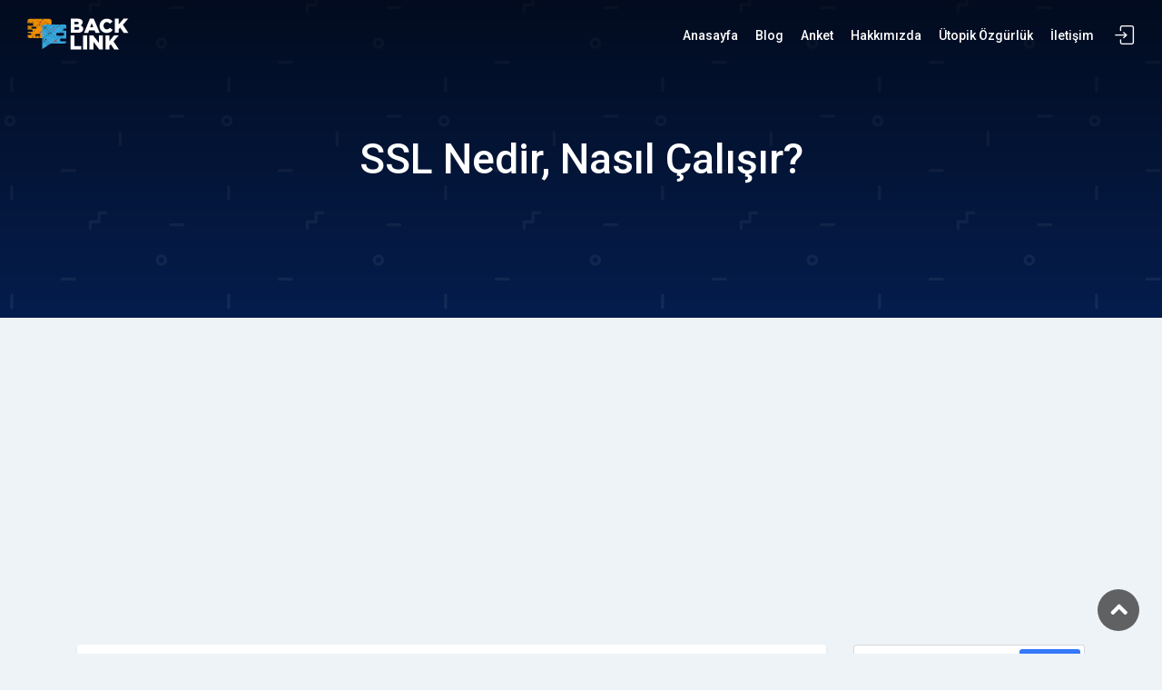

--- FILE ---
content_type: text/html; charset=UTF-8
request_url: https://backlink.name/blog/ssl-nedir-nasil-calisir
body_size: 9763
content:
<!DOCTYPE html>
<html lang="tr">

<head>
    <meta charset="utf-8">
    <meta http-equiv="X-UA-Compatible" content="IE=edge">
    <meta name="viewport" content="width=device-width, initial-scale=1, shrink-to-fit=no">
	<title>SSL Nedir, Nasıl Çalışır? | BackLink.Name - İnternet ve Teknoloji Blogu</title>
    <meta name="description" content="Açılımı Secure Sockets Layer olan SSL Türkçe anlamı ise Güvenli Giriş Katmanı demektir.  Web sitelerinin bulunmuş olduğu sunucular ile kişisel cihazımız arasındaki bağlantının şifrelenmesini sağlayan bir güvenlik sertifikasıdır.">
    <meta name="keywords" content="SSL nedir, SSL, SSL sertifikası, SSL anlamı, SSL ne işe yarar, Secure Sockets Layer, SSL Nedir, Nasıl Çalışır, SSL Protokolünün Özellikleri Nelerdir, SSL’in Tarihçesi ve Gelişimi, Hangi Tarayıcılar SSL Protokolünü Desteklemektedir">
    <meta name="author" content="Cryptograph">
	<meta name="robots" content="index, follow" />
	
	<meta property="article:tag" content="SSL nedir" />
	<meta property="article:tag" content="SSL" />
	<meta property="article:tag" content="SSL sertifikası" />
	<meta property="article:tag" content="SSL anlamı" />
	<meta property="article:tag" content="SSL ne işe yarar" />
	<meta property="article:tag" content="Secure Sockets Layer" />
	<meta property="article:tag" content="SSL Nedir" />
	<meta property="article:tag" content="Nasıl Çalışır" />
	<meta property="article:tag" content="SSL Protokolünün Özellikleri Nelerdir" />
	<meta property="article:tag" content="SSL’in Tarihçesi ve Gelişimi" />
	<meta property="article:tag" content="Hangi Tarayıcılar SSL Protokolünü Desteklemektedir" />
	
	<link rel="dns-prefetch" href="https://cdn.backlinks.name" />
	<link rel="dns-prefetch" href="https://media.backlinks.name" />
	<link rel="dns-prefetch" href="https://www.google.com" />
	<link rel="dns-prefetch" href="https://fonts.googleapis.com" />

    <link rel="alternate" hreflang="x-default" href="https://backlink.name">
    

	<meta property="og:url"                content="https://backlink.name/blog/ssl-nedir-nasil-calisir" />
	<meta property="og:type"               content="article" />
	<meta property="og:title"              content="SSL Nedir, Nasıl Çalışır? | BackLink.Name - İnternet ve Teknoloji Blogu" />
	<meta property="og:description"        content="Açılımı Secure Sockets Layer olan SSL Türkçe anlamı ise Güvenli Giriş Katmanı demektir.  Web sitelerinin bulunmuş olduğu sunucular ile kişisel cihazımız arasındaki bağlantının şifrelenmesini sağlayan bir güvenlik sertifikasıdır." />
    <meta property="og:image"              content="https://media.backlinks.name//contents//backlink-ssl-nedir-nasil-calisir-2019-01-12-01-31-09.jpg">
	<meta property="og:image:url"          content="https://media.backlinks.name//contents//backlink-ssl-nedir-nasil-calisir-2019-01-12-01-31-09.jpg" />
	<meta property="og:image:secure_url"   content="https://media.backlinks.name//contents//backlink-ssl-nedir-nasil-calisir-2019-01-12-01-31-09.jpg" />
	<meta property="og:image:alt"          content="SSL Nedir, Nasıl Çalışır? | BackLink.Name - İnternet ve Teknoloji Blogu">
	<meta property="article:author"        content="https://www.facebook.com/BackLinkName">  
	
	
	
    <meta name="twitter:card" content="summary" />
    <meta name="twitter:site" content="@BackLinkName" />
    <meta name="twitter:creator" content="@BackLinkName" />
    <meta name="twitter:description" content="Açılımı Secure Sockets Layer olan SSL Türkçe anlamı ise Güvenli Giriş Katmanı demektir.  Web sitelerinin bulunmuş olduğu sunucular ile kişisel cihazımız arasındaki bağlantının şifrelenmesini sağlayan bir güvenlik sertifikasıdır." />
    <meta name="twitter:title" content="SSL Nedir, Nasıl Çalışır? | BackLink.Name - İnternet ve Teknoloji Blogu" />
    <meta name="twitter:image" content="https://media.backlinks.name//contents//backlink-ssl-nedir-nasil-calisir-2019-01-12-01-31-09.jpg" />
    <meta name="twitter:image:src" content="https://media.backlinks.name//contents//backlink-ssl-nedir-nasil-calisir-2019-01-12-01-31-09.jpg" />
    
	<link rel="canonical" href="https://backlink.name/blog/ssl-nedir-nasil-calisir" />
	
    <!-- Favicons-->
    <link rel="shortcut icon" href="https://cdn.backlinks.name/files/themes/BackLink/img/favicon.ico" type="image/x-icon">
    <link rel="icon" href="https://cdn.backlinks.name/files/themes/BackLink/img/favicon.ico" type="image/x-icon">

    <link rel="apple-touch-icon" type="image/x-icon" sizes="57x57" href="https://cdn.backlinks.name/files/themes/BackLink/img/apple-touch-icon-57x57.png">
    <link rel="apple-touch-icon" type="image/x-icon" sizes="60x60" href="https://cdn.backlinks.name/files/themes/BackLink/img/apple-touch-icon-60x60.png">
    <link rel="apple-touch-icon" type="image/x-icon" sizes="72x72" href="https://cdn.backlinks.name/files/themes/BackLink/img/apple-touch-icon-72x72.png">
    <link rel="apple-touch-icon" type="image/x-icon" sizes="76x76" href="https://cdn.backlinks.name/files/themes/BackLink/img/apple-touch-icon-76x76.png6">
    <link rel="apple-touch-icon" type="image/x-icon" sizes="114x114" href="https://cdn.backlinks.name/files/themes/BackLink/img/apple-touch-icon-114x114.png">
    <link rel="apple-touch-icon" type="image/x-icon" sizes="120x120" href="https://cdn.backlinks.name/files/themes/BackLink/img/apple-icon-120x120.png">
    <link rel="apple-touch-icon" type="image/x-icon" sizes="144x144" href="https://cdn.backlinks.name/files/themes/BackLink/img/apple-touch-icon-144x144.png">
    <link rel="apple-touch-icon" type="image/x-icon" sizes="152x152" href="https://cdn.backlinks.name/files/themes/BackLink/img/apple-touch-icon-152x152.png">
    <link rel="apple-touch-icon" type="image/x-icon" sizes="180x180" href="https://cdn.backlinks.name/files/themes/BackLink/img/apple-touch-icon-180x180.png">
    <link rel="apple-touch-icon" type="image/x-icon" sizes="192x192" href="https://cdn.backlinks.name/files/themes/BackLink/img/apple-touch-icon-precomposed.png">

    <!-- GOOGLE WEB FONT -->
    <link href="https://fonts.googleapis.com/css?family=Roboto:300,400,500,700" rel="stylesheet">

    <!-- BASE CSS -->
    <link href="https://cdn.backlinks.name/files/themes/BackLink/css/BackLink.min.css" rel="stylesheet">

    <link rel="stylesheet" href="https://use.fontawesome.com/releases/v5.8.1/css/all.css" integrity="sha384-50oBUHEmvpQ+1lW4y57PTFmhCaXp0ML5d60M1M7uH2+nqUivzIebhndOJK28anvf" crossorigin="anonymous">




    <link rel="alternate" type="application/rss+xml" href="https://feeds.feedburner.com/BackLinkName" title="Last News - RSS" />
    <script src="https://www.google.com/recaptcha/api.js?render=6LeUQZQUAAAAAIQ8RX27WSN3DKPHUoiA8oRg_huU"></script>


    <!-- COMMON SCRIPTS -->
<script src="https://cdn.backlinks.name/files/themes/BackLink/js/common_scripts.js"></script>


    
    <!-- Facebook Pixel Code -->
    <script>
        !function(f,b,e,v,n,t,s)
        {if(f.fbq)return;n=f.fbq=function(){n.callMethod?
            n.callMethod.apply(n,arguments):n.queue.push(arguments)};
            if(!f._fbq)f._fbq=n;n.push=n;n.loaded=!0;n.version='2.0';
            n.queue=[];t=b.createElement(e);t.async=!0;
            t.src=v;s=b.getElementsByTagName(e)[0];
            s.parentNode.insertBefore(t,s)}(window, document,'script',
            'https://connect.facebook.net/en_US/fbevents.js');
        fbq('init', '2295396150697091');
        fbq('track', 'PageView');
        fbq('track', 'ViewContent');
        fbq('track', 'Search');
        fbq('track', 'InitiateCheckout');
        fbq('track', 'Contact');
    </script>
    <!-- End Facebook Pixel Code -->

    <!-- google developer schema coding -->
    <script type="application/ld+json">
        {
            "@context": "http://schema.org",
            "@type": "Organization",
            "name": "BackLink.Name",
            "legalName" : "BackLink.Name",
            "url": "https://backlink.name",
            "logo": "https://cdn.backlinks.name/files/themes/BackLink/img/logo_sticky.svg",
            "sameAs": [
                "https://twitter.com/BackLinkName",
                "https://www.instagram.com/backlink.name",
                "https://www.facebook.com/BackLink.Name/"
            ]
        }
    </script>
    <!-- //google developer schema coding -->

    <script type="application/ld+json">
        {
            "@context":"http://schema.org",
            "@type":"WebSite",
            "url":"https://backlink.name/",
            "name":"BackLink.Name",
            "potentialAction":[{
                "@type":"SearchAction",
                "target":"https://backlink.name/blog/ara/{search_term}",
                "query-input": {
                    "@type": "PropertyValueSpecification",
                    "valueRequired": true,
                    "valueMaxlength": 150,
                    "valueName": "search_term"
                }
            }]
        }
    </script>


    <script data-ad-client="ca-pub-6624557470838526" async src="https://pagead2.googlesyndication.com/pagead/js/adsbygoogle.js"></script>
	<!-- Global site tag (gtag.js) - Google Analytics -->
<script async src="https://www.googletagmanager.com/gtag/js?id=UA-131516009-1"></script>
<script>
  window.dataLayer = window.dataLayer || [];
  function gtag(){ dataLayer.push(arguments); }
  gtag('js', new Date());

  gtag('config', 'UA-131516009-1');
</script>


</head>

<body>
		
	<div id="page">

	<noscript><img height="0" width="0" id="fbpixel"
               src="https://www.facebook.com/tr?id=2295396150697091&ev=PageView&noscript=1"  alt="pixel"
    /></noscript>
<header class="header menu_fixed">
    <div id="logo">
        <a href="https://backlink.name/">
            <img src="https://cdn.backlinks.name/files/themes/BackLink/img/logo.svg" width="140" height="35" alt="BackLink.Name - İnternet ve Teknoloji Blogu" class="logo_normal">
            <img src="https://cdn.backlinks.name/files/themes/BackLink/img/logo_sticky.svg" width="140" height="35" alt="BackLink.Name - İnternet ve Teknoloji Blogu" class="logo_sticky">
        </a>
    </div>
    <ul id="top_menu">
        <li><a href="https://user.backlink.name" class="login" title="Giriş Yap">Giriş Yap</a></li>
    </ul>
    <a href="#menu" class="btn_mobile">
        <div class="hamburger hamburger--spin" id="hamburger">
            <div class="hamburger-box">
                <div class="hamburger-inner"></div>
            </div>
        </div>
    </a>
    <!-- /btn_mobile -->
    <nav id="menu" class="main-menu">
        <ul>
            <li><span><a href="https://backlink.name/">Anasayfa</a></span></li>
            <li><span><a href="https://backlink.name/blog">Blog</a></span></li>
            <li><span><a href="https://sadeceanket.com" target="_blank">Anket</a></span></li>
            <li><span><a href="https://backlink.name/hakkimizda">Hakkımızda</a></span></li>
            <li><span><a href="https://xsayfa.com">Ütopik Özgürlük</a></span></li>
            <li><span><a href="https://backlink.name/iletisim">İletişim</a></span></li>
        </ul>
    </nav>
</header>
	<!-- /header -->
	
	<main>
        <section class="hero_single general">
            <div class="wrapper">
                <div class="container">
                    <h1>SSL Nedir, Nasıl Çalışır?</h1>
                </div>
            </div>
        </section>
        <!-- /hero_single -->
        
        <div class="container margin_60_35">
			<div class="row">
				<div class="col-lg-9">
					<div class="singlepost">
													<figure><img alt="SSL Nedir, Nasıl Çalışır?" class="img-fluid lazy" data-src="https://cdn.backlinks.name/image.php?url=https://media.backlinks.name//contents//backlink-ssl-nedir-nasil-calisir-2019-01-12-01-31-09.jpg&amp;width=900&amp;height=450" src="https://cdn.backlinks.name/files/themes/BackLink/img/ajax-loader.gif" width="900" height="450"></figure>
												<h2>SSL Nedir, Nasıl Çalışır?</h2>
						<div class="postmeta">
							<ul>
								<li>
									<ul class="blog_category_list">
																					<li><i class="ti-folder"></i> <a href="https://backlink.name/kategoriler/guvenlik">Güvenlik</a></li>
																					<li><i class="ti-folder"></i> <a href="https://backlink.name/kategoriler/web-servisleri">Web  Servisleri</a></li>
																					<li><i class="ti-folder"></i> <a href="https://backlink.name/kategoriler/internet">internet</a></li>
																			</ul>
								</li>
								<li><a href="#"><i class="ti-calendar"></i> 12.01.2019 13:32</a></li>
								<li><a href="#"><i class="ti-user"></i> BackLink</a></li>
								<li><a href="#"><i class="ti-comment"></i> (0) Comments</a></li>
							</ul>
						</div>
						<!-- /post meta -->
						<div class="post-content">
							<article>
								<h1>Zamanımızın b&uuml;y&uuml;k bir b&ouml;l&uuml;m&uuml;n&uuml; internette ge&ccedil;iyoruz. Ama web sitelerinde bulunan https ne anlama geliyor bilmiyoruz.</h1>
<p>Bir &ccedil;oğumuz internet &uuml;zerinden Alışveriş veya <a href="../blog/internet-nedir-internet-hakkinda-bilmeniz-gereken-her-sey">İnternet</a> Bankacılığı ile ilgili işlemi yapıyoruz. Biz bu işlemleri yaparken g&uuml;venliği arka planda kim sağlıyor? Cevap &ccedil;ok kolay: Alışveriş sitesi veya Banka diyoruz evet bir nevi cevap doğru ama bizim g&uuml;venliğimizi SSL sertifikaları sağlıyor.</p>
<h2><strong>SSL Nedir?</strong></h2>
<p>A&ccedil;ılımı "Secure Sockets Layer" olan SSL T&uuml;rk&ccedil;e anlamı ise "G&uuml;venli Giriş Katmanı" demektir. SSL sertifikasını en basit yoldan anlatmak gerekirse; web sitelerinin bulunmuş olduğu sunucular ile kişisel cihazımız arasındaki bağlantının şifrelenmesini sağlayan bir g&uuml;venlik sertifikasıdır.</p>
<p>&Ouml;zellikle bankaların ve alışveriş sitelerinde bulunması zorunlu olan bu &ouml;zellik sayesinde, alıcı ve site arasında g&uuml;venliklı bir bağlantı sağlanır. SSL sertifikası ile korunan sitelere, girilen kredi kartı bilgileri ya da varsa şifre, kimlik bilgileri gibi &ouml;zellikler asla &uuml;&ccedil;&uuml;nc&uuml; kişilerin eline ge&ccedil;meyecektir.</p>
<p><img style="display: block; margin-left: auto; margin-right: auto;" src="https://media.backlinks.name/contents/12-01-2019-img_0065-png-backlink.png" alt="SSL Nedir, Nasıl &Ccedil;alışır" width="600" height="338" /></p>
<h3><strong>SSL Nasıl &Ccedil;alışır?</strong></h3>
<p>SSL Public Key/Private Key adı verilen anahtarların kullanımına bağlı bir kodlama y&ouml;ntemi ile &ccedil;alışmaktadır.SSL kodlamaların da iki adet anahtar bulunmaktadır. Bu anahtarlar, dijital ortamda hazırlanmış ve kodlanmış yazılımlardır. Bir anahtarın kilitlemiş olduğu veriyi, sadece diğer anahtar a&ccedil;ılabilir. Anahtarlarınızı yarattıktan sonra (SSL default olarak bu işlemi yapmaktadır, sizin herhangi bir işlem yapmanıza gerek yoktur), anahtarlardan biri (private key) sunucuda kalır. Diğer anahtar (public key) ise, bağlantı kurmak isteyen kişilere g&ouml;nderilir.</p>
<p><img style="display: block; margin-left: auto; margin-right: auto;" src="https://media.backlinks.name/contents/12-01-2019-https-jpg-backlink.jpg" alt="SSL Nedir, Nasıl &Ccedil;alışır" width="773" height="440" /></p>
<h3><strong>SSL Protokol&uuml;n&uuml;n &Ouml;zellikleri Nelerdir?</strong></h3>
<ul>
<li>Bağlantı gizlidir.</li>
<li>Gelen verinin kodlaması ve şifreyi &ccedil;&ouml;zmesi esnasında g&uuml;venlik ve gizliliği sağlamaktadır.</li>
<li>Haberleşen u&ccedil;ların kimlikleri doğrulanabilir.</li>
<li>Dok&uuml;man arşivi oluşmasını kolaylaştırır.</li>
<li>Bağlantı g&uuml;venilirdir. Mesaj akışı, mesajın b&uuml;t&uuml;nl&uuml;ğ&uuml;n&uuml;n kontrol&uuml;n&uuml; de sağlar.</li>
<li>Veriyi g&ouml;nderenin ve veriyi alanın doğru yerler olduğunu garanti eder.</li>
<li>İletilen dok&uuml;manların tarih ve zamanını doğrulamaktadır.</li>
</ul>
<h3>Hangi Tarayıcılar SSL Protokol&uuml;n&uuml; Desteklemektedir?</h3>
<p>Microsoft Internet Explorer, Chrome, Mozilla Firefox,&nbsp;Safari ve Opera gibi modern web tarayıcılar SSL Protokol&uuml;&rsquo;n&uuml; desteklemektedir.</p>
<p>Yaygın şekilde satılan SSL Sertifikaları ise&nbsp;<strong>DigiCert,</strong>&nbsp;<strong>Comodo SSL</strong>,&nbsp;<strong>Rapid SSL</strong>,&nbsp;<strong>Thawte</strong>,&nbsp;<strong>Symantec</strong>,&nbsp;<strong>Certum&nbsp;</strong>gibi markalardan oluşur.</p>
<h3>SSL Sertifikası Kullanım Alanları Nelerdir?</h3>
<p>SSL sertifikası yaygın olarak <a href="../blog/web-sitesi-nedir">web siteleri</a>nde ve tarayıcılarda kullandığı gibi neredeyse t&uuml;m internet erişim protokollerinde kullanılmaktadır. E-posta servisleri standart kurulan SMTP, POP3 ve IMAP protokolleri SSL ile şifrelenmektedir. Bu sayede Mail iletişiminizi iki sunucu ve <a href="../blog/sunucu-nedir-ve-ne-ise-yarar">sunucu</a> istemci arasında g&uuml;venli bir şekilde yapabilirsiniz.</p>
<p>SSL gibi TLS &lsquo;de bir şifreleme protokol&uuml;d&uuml;r ve SSL&rsquo;in geliştirilmiş bir versiyonudur. Aslında SSL Protokol&uuml; s&uuml;resini uzun zaman &ouml;nce doldurmuş ve yerini TLS 1.0, 1.1, 1.2 ve son olarak en yaygın şekilde kullanılan TLS 1.3 s&uuml;r&uuml;m&uuml;ne bırakmış olsada yaygın olarak t&uuml;m g&uuml;venlik sertifikalarına SSL olarak isim verilmektedir. Bir &ccedil;ok işletim sistemi ve web sunucusu ise HSTS ve TLS 1.3 destekleri sunmaya başlasada hen&uuml;z yaygın şekilde kullanılmamaktadır.</p>
<p><strong>SSL&rsquo;in Tarih&ccedil;esi ve Gelişimi</strong></p>
<p><strong>1994</strong>&nbsp;&ndash;&nbsp;<strong>SSL 1.0</strong>&nbsp;ilk olarak Netscape tarafından pazara sunulmuştu.</p>
<p><strong>1995 &ndash; SSLv2</strong>&nbsp;yine Netscape tarafından ilk e-ticaret platformunu desteklemek i&ccedil;in kullanılmaya başlanmıştı.</p>
<p><strong>1995 &ndash; PTC 1.0</strong>&nbsp;Microsoft tarafından SSL ilk s&uuml;r&uuml;mlerindeki zaafiyetleri gidermek i&ccedil;in geliştirmişti.</p>
<p><strong>1995 &ndash; SSLv3</strong>&nbsp;ilk s&uuml;r&uuml;mlerdeki ciddi g&uuml;venlik sorunlarını tamamen ortadan kaldırdı ve artık bir sekt&ouml;r standardı (<a href="https://tools.ietf.org/html/rfc6101">rfc6101</a>) halini almıştı.</p>
<p><strong>1999 &ndash; TLS 1.0</strong>&nbsp;Microsoft tarafından pazara sunulmuştu (<a href="https://tools.ietf.org/html/rfc2246">RFC2246</a>). Oluşturulan algoritma hemen hemen SSLv3 ile aynı standartlardaydı.</p>
<p><strong>2006 &ndash; TLS 1.1</strong>&nbsp;protokol&uuml;n&uuml;n yeni bir versiyonu&nbsp;<a href="https://tools.ietf.org/html/rfc4346">RFC 4346</a>&nbsp;olarak piyasaya s&uuml;r&uuml;lm&uuml;şt&uuml;.</p>
<p><strong>2007 &ndash; EV SSL</strong>&nbsp;ile ilk yeşil(Adres &Ccedil;ubuğu) bar ve Şirket &uuml;nvanı g&ouml;r&uuml;nen EV (Extend Validation) SSL sertifikası standartı oluşturuldu.</p>
<p><strong>2008 &ndash; TLS 1.2</strong>&nbsp;Hi&ccedil; kimse fark etmese de TLS&rsquo;nin yeni bir versiyonu (<a href="https://tools.ietf.org/html/rfc5246">RFC5246</a>) piyasaya s&uuml;r&uuml;lm&uuml;şt&uuml;.</p>
<p><strong>2011 &ndash; SSL v2</strong>&nbsp;standardı artık olarak kullanımdan kaldırmaya başlanmıştı.</p>
<p><strong>2012 &ndash; HSTS</strong>&nbsp;standardı (<a href="https://tools.ietf.org/html/rfc6797">rfc6797</a>) oluşturuldu piyasaya sunulmuştu.</p>
<p><strong>2013 &ndash; TLS 1.3</strong>&nbsp;s&uuml;r&uuml;m&uuml; i&ccedil;in &ccedil;alışmalara başlanmıştı.</p>
<p><strong>2015 &ndash; SSLv3</strong>&nbsp;desteği kaldırıldı ve standart olmaktan &ccedil;ıkartılmıştı.</p>
<p><strong>2015 &ndash; Let&rsquo;s Encrypt</strong>&nbsp;ile &uuml;cretsiz SSL d&ouml;nemi başlanmıştı</p>
<p><strong>2016 &ndash;</strong>&nbsp;Google t&uuml;m&nbsp; google.com sunucularında&nbsp;<strong>HSTS</strong>&nbsp;kullanmaya başladığını duyurmuştu ve t&uuml;m servisleri SSL sertifikası kullanmaya teşvik etmişti.</p>
<p><strong>2016</strong>&nbsp;&ndash; Firefox internette yer alan web sitelerinin %50 den fazlasının artık&nbsp;<strong>HTTPS</strong>&nbsp;kullandığını duyurdu.</p>
<p><strong>2018 &ndash; TLS 1.3</strong>&nbsp;(<a href="https://tools.ietf.org/html/rfc8446">rfc8446</a>) &ccedil;alışmaları 5yıl sonra tamamlandı. &Ouml;nceki versiyondan tam 10 yıl sonra son s&uuml;r&uuml;m duyurulmuş oldu.</p>
							</article>
						</div>
						<!-- /post -->
					</div>
					<!-- /single-post -->
										<div class="widget">
						<div class="widget-title">
							<h4>Similar Contents</h4>
						</div>
						<ul class="comments-list">
															<li class="contentshadow whitebg">
									<div class="alignleft">
										<a href="https://backlink.name/blog/whmde-disk-kotasi-nasil-degistirilir"><img class="lazy" data-src="https://cdn.backlinks.name/image.php?url=https://media.backlinks.name//contents//backlink-cpanel-whm-768x432-2019-10-01-04-11-37.png&amp;width=80&amp;height=80" src="https://cdn.backlinks.name/files/themes/BackLink/img/ajax-loader.gif" alt="WHM'de Disk Kotası Nasıl Değiştirilir"></a>
									</div>
									<h3><a href="https://backlink.name/blog/whmde-disk-kotasi-nasil-degistirilir" title="WHM'de Disk Kotası Nasıl Değiştirilir">WHM'de Disk Kotası Nasıl Değiştirilir</a></h3>
									<div>WHM cpanel sunucunuz üzerinde bulunan disk kota düzenleme işlemleri için aşağıdaki adımları takip edebilirsiniz. 

WHM’ye giriş yapın:  https://alanadiniz.com/whm
Sol üst arama kutusuna "Hesapları ... <a href="https://backlink.name/blog/whmde-disk-kotasi-nasil-degistirilir" title="WHM'de Disk Kotası Nasıl Değiştirilir">Read More</a></div>
									<small><i class="ti-calendar"></i> 15.09.2019 00:13</small>
								</li>
															<li class="contentshadow whitebg">
									<div class="alignleft">
										<a href="https://backlink.name/blog/wireless-wi-fi-guvenligi-nasil-olmali"><img class="lazy" data-src="https://cdn.backlinks.name/image.php?url=https://media.backlinks.name/contents/18-04-2019-wifilogo-png-cryptograph.png&amp;width=80&amp;height=80" src="https://cdn.backlinks.name/files/themes/BackLink/img/ajax-loader.gif" alt="Wireless (Wi-Fi) Güvenliği Nasıl Olmalı"></a>
									</div>
									<h3><a href="https://backlink.name/blog/wireless-wi-fi-guvenligi-nasil-olmali" title="Wireless (Wi-Fi) Güvenliği Nasıl Olmalı">Wireless (Wi-Fi) Güvenliği Nasıl Olmalı</a></h3>
									<div>Wi-Fi (İngilizce: Wireless Fidelity, T&uuml;rk&ccedil;e: Kablosuz Bağlantı Alanı), cihazların kablosuz olarak birbirlerine bağlanmasını sağlayan bir yapıdır. Cep telefonları, bilgisayar, tablet, akıll... <a href="https://backlink.name/blog/wireless-wi-fi-guvenligi-nasil-olmali" title="Wireless (Wi-Fi) Güvenliği Nasıl Olmalı">Read More</a></div>
									<small><i class="ti-calendar"></i> 18.04.2019 13:32</small>
								</li>
															<li class="contentshadow whitebg">
									<div class="alignleft">
										<a href="https://backlink.name/blog/centos-web-panel-uzerine-lets-encrypt-ile-4096-bit-wildcard-ssl-kurulumu"><img class="lazy" data-src="https://cdn.backlinks.name/image.php?url=https://media.backlinks.name//contents//cryptograph-cwp-letsencrypt-2019-02-22-11-48-24.jpg&amp;width=80&amp;height=80" src="https://cdn.backlinks.name/files/themes/BackLink/img/ajax-loader.gif" alt="Centos Web Panel Üzerine Lets Encrypt ile 4096 bit Wildcard SSL Kurulumu"></a>
									</div>
									<h3><a href="https://backlink.name/blog/centos-web-panel-uzerine-lets-encrypt-ile-4096-bit-wildcard-ssl-kurulumu" title="Centos Web Panel Üzerine Lets Encrypt ile 4096 bit Wildcard SSL Kurulumu">Centos Web Panel Üzerine Lets Encrypt ile 4096 bit Wildcard SSL Kurulumu</a></h3>
									<div>Centos Web Panel sunucu üzerine manuel olarak SSL kurulumu yaparken dikkat edilmesi gereken nokta CA sertifikasını panele eklerken asıl sertifikanın da CA sertifikasının üstünde belirtilmesidir. Aşağı... <a href="https://backlink.name/blog/centos-web-panel-uzerine-lets-encrypt-ile-4096-bit-wildcard-ssl-kurulumu" title="Centos Web Panel Üzerine Lets Encrypt ile 4096 bit Wildcard SSL Kurulumu">Read More</a></div>
									<small><i class="ti-calendar"></i> 22.02.2019 19:05</small>
								</li>
													</ul>
					</div>
										<div id="comments">
						<h5>Comments</h5>
						<ul></ul>
					</div>

										<hr>
						
					<h5>Leave a comment</h5>
						<a id="leavecomment"></a>
					<form method="post" action="javascript:void(0);" id="commentpost" name="commentpost">
					<div class="row">
													<div class="col-lg-4">
								<div class="form-group">
									<input type="text" name="name" id="name2" required="required" class="form-control" placeholder="Name">
								</div>
							</div>
							<div class="col-lg-4">
								<div class="form-group">
									<input type="email" name="email" id="email2" required="required" class="form-control" placeholder="Email">
								</div>
							</div>
							<div class="col-lg-4">
								<div class="form-group">
									<input type="url" name="website" id="website3" class="form-control" placeholder="Website">
								</div>
							</div>
											</div>
					<div class="form-group">
						<textarea class="form-control" name="comment" required="required" id="comments2" rows="6" placeholder="Comment"></textarea>
					</div>
						<div class="form-group recaptcha">
							<div class="g-recaptcha" data-sitekey="6Ldq-n4UAAAAACFhCF2A8xQvxkwl3lIgPBYgXTlm"></div>
						</div>
					<div class="form-group">
						<div class="row">
							<div class="col-lg-3 col-sm-12">
								<input type="hidden" name="contentid" value="5c39c25427684c7e8689b34d">
								<input type="hidden" name="commentid" id="commentid" value="0">
								<button type="submit" id="submit2" class="btn_1 add_bottom_15">Submit</button>
							</div>
							<div class="col-lg-9 col-sm-12">
								<div class="sonuc"></div>
							</div>
						</div>
					</div>
					</form>
										
				</div>
				<!-- /col -->

				<aside class="col-lg-3">
    <div class="widget search_blog">
        <div class="form-group" itemscope itemtype="http://schema.org/WebSite">
			<meta itemprop="url" content="https://backlink.name/blog/ssl-nedir-nasil-calisir"/>
            <form method="post" action="javascript:void(0);" class="blogsearchform" id="asidesearch" itemprop="potentialAction" itemscope itemtype="http://schema.org/SearchAction">
				<meta itemprop="target" content="https://backlink.name/blog/ara/{search}"/>
                <input type="text" name="search" itemprop="query-input" id="search" required="required" class="form-control" style="height: 42.8px;" placeholder="Search...">
                <span><input type="submit" class="searchbutton" value="Search"></span>
            </form>
        </div>
    </div>
    <!-- /widget -->
    <div class="widget">
        <div class="widget-title">
            <h4>Top Readed Posts</h4>
        </div>
        <ul class="comments-list">
                            <li class="contentshadow">
                    <div class="alignleft">
                        <a href="https://backlink.name/blog/iphone-11-mi-iphone-xs-mi-almaliyim"><img class="lazy" data-src="https://cdn.backlinks.name/image.php?url=https://media.backlinks.name/contents/21-06-2020-iphone-11-vs-xs-jpg-teknomudur.jpg&amp;width=80&amp;height=80" src="https://cdn.backlinks.name/files/themes/BackLink/img/ajax-loader.gif" alt="İphone 11 mi İphone Xs mi almalıyım?"></a>
                    </div>
                    <h3><a href="https://backlink.name/blog/iphone-11-mi-iphone-xs-mi-almaliyim" title="İphone 11 mi İphone Xs mi almalıyım?">İphone 11 mi İphone Xs mi almalıyım?</a></h3>
                    <small><i class="ti-calendar"></i> 21.06.2020 15:43</small>
                </li>
                            <li class="contentshadow">
                    <div class="alignleft">
                        <a href="https://backlink.name/blog/whm-cpanel-log-dosyalarinin-silinmesi"><img class="lazy" data-src="https://cdn.backlinks.name/image.php?url=https://media.backlinks.name/contents/16-06-2019-cpanel-vector-logo-png-backlink.png&amp;width=80&amp;height=80" src="https://cdn.backlinks.name/files/themes/BackLink/img/ajax-loader.gif" alt="WHM cPanel Log Dosyalarının Silinmesi"></a>
                    </div>
                    <h3><a href="https://backlink.name/blog/whm-cpanel-log-dosyalarinin-silinmesi" title="WHM cPanel Log Dosyalarının Silinmesi">WHM cPanel Log Dosyalarının Silinmesi</a></h3>
                    <small><i class="ti-calendar"></i> 01.05.2019 19:00</small>
                </li>
                            <li class="contentshadow">
                    <div class="alignleft">
                        <a href="https://backlink.name/blog/prestashop-kurulumu-ve-http-500-hatasinin-cozumu"><img class="lazy" data-src="https://cdn.backlinks.name/image.php?url=https://media.backlinks.name//contents//canglgc-presta-2019-01-29-11-14-51.jpg&amp;width=80&amp;height=80" src="https://cdn.backlinks.name/files/themes/BackLink/img/ajax-loader.gif" alt="PrestaShop Kurulumu ve HTTP 500 Hatasının Çözümü"></a>
                    </div>
                    <h3><a href="https://backlink.name/blog/prestashop-kurulumu-ve-http-500-hatasinin-cozumu" title="PrestaShop Kurulumu ve HTTP 500 Hatasının Çözümü">PrestaShop Kurulumu ve HTTP 500 Hatasının Çözümü</a></h3>
                    <small><i class="ti-calendar"></i> 29.01.2019 22:55</small>
                </li>
                            <li class="contentshadow">
                    <div class="alignleft">
                        <a href="https://backlink.name/blog/hizli-resim-veya-ekran-goruntusu-screenshot-yukleme-siteleri"><img class="lazy" data-src="https://cdn.backlinks.name/image.php?url=https://media.backlinks.name//contents//backlink-screenshot-2020-02-14-04-33-52.jpg&amp;width=80&amp;height=80" src="https://cdn.backlinks.name/files/themes/BackLink/img/ajax-loader.gif" alt="Hızlı Resim veya Ekran Görüntüsü "></a>
                    </div>
                    <h3><a href="https://backlink.name/blog/hizli-resim-veya-ekran-goruntusu-screenshot-yukleme-siteleri" title="Hızlı Resim veya Ekran Görüntüsü ">Hızlı Resim veya Ekran Görüntüsü </a></h3>
                    <small><i class="ti-calendar"></i> 14.02.2020 16:35</small>
                </li>
                            <li class="contentshadow">
                    <div class="alignleft">
                        <a href="https://backlink.name/blog/whmde-disk-kotasi-nasil-degistirilir"><img class="lazy" data-src="https://cdn.backlinks.name/image.php?url=https://media.backlinks.name//contents//backlink-cpanel-whm-768x432-2019-10-01-04-11-37.png&amp;width=80&amp;height=80" src="https://cdn.backlinks.name/files/themes/BackLink/img/ajax-loader.gif" alt="WHM'de Disk Kotası Nasıl Değiştirilir"></a>
                    </div>
                    <h3><a href="https://backlink.name/blog/whmde-disk-kotasi-nasil-degistirilir" title="WHM'de Disk Kotası Nasıl Değiştirilir">WHM'de Disk Kotası Nasıl Değiştirilir</a></h3>
                    <small><i class="ti-calendar"></i> 15.09.2019 00:13</small>
                </li>
                    </ul>
        
    </div>
    <!-- /widget -->
    <div class="widget">
        <div class="widget-title">
            <h4>Categories</h4>
        </div>
        <ul class="cats">
                        <li class="contentshadow contentshadowblock"><a href="https://backlink.name/kategoriler/web-servisleri">Web  Servisleri <span>(44)</span></a></li>
                        <li class="contentshadow contentshadowblock"><a href="https://backlink.name/kategoriler/yazilim-ve-donanim">Yazılım ve Donanım <span>(43)</span></a></li>
                        <li class="contentshadow contentshadowblock"><a href="https://backlink.name/kategoriler/e-posta-servisleri">E-posta Servisleri <span>(13)</span></a></li>
                        <li class="contentshadow contentshadowblock"><a href="https://backlink.name/kategoriler/guvenlik">Güvenlik <span>(13)</span></a></li>
                        <li class="contentshadow contentshadowblock"><a href="https://backlink.name/kategoriler/internet">internet <span>(50)</span></a></li>
                    </ul>
    </div>
    <!-- /widget -->
    <script async src="https://pagead2.googlesyndication.com/pagead/js/adsbygoogle.js"></script>
    <!-- görüntülü dikey reklam - backlink.name -->
    <ins class="adsbygoogle"
         style="display:block"
         data-ad-client="ca-pub-6624557470838526"
         data-ad-slot="2928673218"
         data-ad-format="auto"
         data-full-width-responsive="true"></ins>
    <script>
        (adsbygoogle = window.adsbygoogle || []).push({});
    </script>
</aside>
<!-- /aside -->
			</div>
			<!-- /row -->
		</div>
		<!-- /container -->
	</main>
	<!--/main-->

<footer>
    <div class="container">
        <div class="row">
            <div class="col-lg-3 col-md-6 col-sm-6">
                <a data-toggle="collapse" data-target="#collapse_ft_1" aria-expanded="false" aria-controls="collapse_ft_1" class="collapse_bt_mobile">
                    <h3>Quick Links</h3>
                    <div class="circle-plus closed">
                        <div class="horizontal"></div>
                        <div class="vertical"></div>
                    </div>
                </a>
                <div class="collapse show" id="collapse_ft_1">
                    <ul class="links linkler">
                        <li><a href="https://backlink.name/blog">Blog</a></li>
                        <li><a href="https://backlink.name/kategoriler">Kategoriler</a></li>
                        <li><a href="https://backlink.name/hakkimizda">Hakkımızda</a></li>
                        <li><a href="https://backlink.name/iletisim">İletisim</a></li>
						<li><a href="https://backlink.name/gizlilik-politikasi">Gizlilik Politikası</a></li>
						<li><a href="https://user.bln.li/">Giriş Yap / Kayıt Ol</a></li>
                    </ul>
                </div>
            </div>
            <div class="col-lg-3 col-md-6 col-sm-6">
                <a data-toggle="collapse" data-target="#collapse_ft_2" aria-expanded="false" aria-controls="collapse_ft_2" class="collapse_bt_mobile">
                    <h3>Categories</h3>
                    <div class="circle-plus closed">
                        <div class="horizontal"></div>
                        <div class="vertical"></div>
                    </div>
                </a>
                <div class="collapse show" id="collapse_ft_2">
                    <ul class="links linkler">
                                                    <li><a href="https://backlink.name/kategoriler/web-servisleri">Web  Servisleri</a></li>
                                                    <li><a href="https://backlink.name/kategoriler/yazilim-ve-donanim">Yazılım ve Donanım</a></li>
                                                    <li><a href="https://backlink.name/kategoriler/e-posta-servisleri">E-posta Servisleri</a></li>
                                                    <li><a href="https://backlink.name/kategoriler/guvenlik">Güvenlik</a></li>
                                                    <li><a href="https://backlink.name/kategoriler/internet">internet</a></li>
                                            </ul>
                </div>
            </div>
            <div class="col-lg-3 col-md-6 col-sm-6">
                <a data-toggle="collapse" data-target="#collapse_ft_3" aria-expanded="false" aria-controls="collapse_ft_3" class="collapse_bt_mobile">
                    <h3>Contacts</h3>
                    <div class="circle-plus closed">
                        <div class="horizontal"></div>
                        <div class="vertical"></div>
                    </div>
                </a>
                <div class="collapse show" id="collapse_ft_3">
                    <ul class="contacts linkler">
                        <li><i class="ti-home"></i>Türkiye - İstanbul</li>
                        <li><i class="ti-email"></i><a href="#0"><img src="https://cdn.backlinks.name/files/themes/BackLink/img/mailaddress.png" alt="BackLink.Name - İnternet ve Teknoloji Blogu" height="14"></a></li>
                    </ul>
                </div>
            </div>
            <div class="col-lg-3 col-md-6 col-sm-6">
                <a data-toggle="collapse" data-target="#collapse_ft_4" aria-expanded="false" aria-controls="collapse_ft_4" class="collapse_bt_mobile">
                    <div class="circle-plus closed">
                        <div class="horizontal"></div>
                        <div class="vertical"></div>
                    </div>
                    <h3>Follow Us</h3>
                </a>
                <div class="follow_us" id="collapse_ft_4">
                    <ul class="linkler">
                        <li><a href="https://www.facebook.com/BackLink.Name" target="_blank"><i class="fab fa-facebook-f"></i></a></li>
                        <li><a href="https://twitter.com/BackLinkName" target="_blank"><i class="fab fa-twitter"></i></a></li>
                        <li><a href="https://www.instagram.com/backlink.name/" target="_blank"><i class="fab fa-instagram"></i></a></li>
                        <li><a href="https://medium.com/@BackLink.Name" target="_blank"><i class="fab fa-medium"></i></a></li>
                    </ul>
                </div>
            </div>
        </div>
        <!-- /row-->
        <hr>
        <div class="row">
            <div class="col-lg-6">
                <ul id="footer-selector">
                    <li>
                        <div class="styled-select" id="lang-selector">
                            <form action="javascript:void(0);" method="post" id="changelanguagepost">
                                <select name="changelanguage" id="changelanguage">
                                                                            <option value="en_US" >English (US)</option>
                                                                            <option value="tr_TR"  selected="selected">Türkçe (Türkiye)</option>
                                                                    </select>
                            </form>
                        </div>
                    </li>
                </ul>
                <div id="changeevent"></div>
            </div>
            <div class="col-lg-6">
                <ul id="additional_links">
					<li><a href="https://backlink.name/gizlilik-politikasi">Gizlilik Politikası</a></li>
                    <li><span>© 2026 Backlink.Name</span></li>
                </ul>
            </div>
        </div>
    </div>
</footer>
<!--/footer-->
</div>
<!-- page -->

<!-- Sign In Popup -->
<!--div id="sign-in-dialog" class="zoom-anim-dialog mfp-hide">
    <div class="small-dialog-header">
        <h3>Sign In</h3>
    </div>
    <form>
        <div class="sign-in-wrapper">
            <a href="#0" class="social_bt facebook">Login with Facebook</a>
            <a href="#0" class="social_bt google">Login with Google</a>
            <div class="divider"><span>Or</span></div>
            <div class="form-group">
                <label>Email</label>
                <input type="email" class="form-control" name="email" id="email">
                <i class="icon_mail_alt"></i>
            </div>
            <div class="form-group">
                <label>Password</label>
                <input type="password" class="form-control" name="password" id="password" value="">
                <i class="icon_lock_alt"></i>
            </div>
            <div class="clearfix add_bottom_15">
                <div class="checkboxes float-left">
                    <label class="container_check">Remember me
                        <input type="checkbox">
                        <span class="checkmark"></span>
                    </label>
                </div>
                <div class="float-right mt-1"><a id="forgot" href="javascript:void(0);">Forgot Password?</a></div>
            </div>
            <div class="text-center"><input type="submit" value="Log In" class="btn_1 full-width"></div>
            <div class="text-center">
                Don’t have an account? <a href="register.html">Sign up</a>
            </div>
            <div id="forgot_pw">
                <div class="form-group">
                    <label>Please confirm login email below</label>
                    <input type="email" class="form-control" name="email_forgot" id="email_forgot">
                    <i class="icon_mail_alt"></i>
                </div>
                <p>You will receive an email containing a link allowing you to reset your password to a new preferred one.</p>
                <div class="text-center"><input type="submit" value="Reset Password" class="btn_1"></div>
            </div>
        </div>
    </form-->
    <!--form>
</div-->
<!-- /Sign In Popup -->

<div id="toTop"></div><!-- Back to top button -->

<script src='https://www.google.com/recaptcha/api.js?hl=tr_TR'></script>
<script src="https://cdn.backlinks.name/files/themes/BackLink/js/functions.min.js"></script>
<script src="https://cdn.backlinks.name/files/themes/BackLink/assets/validate.min.js"></script>


<script defer src="https://static.cloudflareinsights.com/beacon.min.js/vcd15cbe7772f49c399c6a5babf22c1241717689176015" integrity="sha512-ZpsOmlRQV6y907TI0dKBHq9Md29nnaEIPlkf84rnaERnq6zvWvPUqr2ft8M1aS28oN72PdrCzSjY4U6VaAw1EQ==" data-cf-beacon='{"version":"2024.11.0","token":"94d5c867f2eb49e687b7cd7f7a0185d5","r":1,"server_timing":{"name":{"cfCacheStatus":true,"cfEdge":true,"cfExtPri":true,"cfL4":true,"cfOrigin":true,"cfSpeedBrain":true},"location_startswith":null}}' crossorigin="anonymous"></script>
</body>
</html>


--- FILE ---
content_type: text/html; charset=utf-8
request_url: https://www.google.com/recaptcha/api2/anchor?ar=1&k=6LeUQZQUAAAAAIQ8RX27WSN3DKPHUoiA8oRg_huU&co=aHR0cHM6Ly9iYWNrbGluay5uYW1lOjQ0Mw..&hl=en&v=N67nZn4AqZkNcbeMu4prBgzg&size=invisible&anchor-ms=20000&execute-ms=30000&cb=caxzq4dgir1j
body_size: 48470
content:
<!DOCTYPE HTML><html dir="ltr" lang="en"><head><meta http-equiv="Content-Type" content="text/html; charset=UTF-8">
<meta http-equiv="X-UA-Compatible" content="IE=edge">
<title>reCAPTCHA</title>
<style type="text/css">
/* cyrillic-ext */
@font-face {
  font-family: 'Roboto';
  font-style: normal;
  font-weight: 400;
  font-stretch: 100%;
  src: url(//fonts.gstatic.com/s/roboto/v48/KFO7CnqEu92Fr1ME7kSn66aGLdTylUAMa3GUBHMdazTgWw.woff2) format('woff2');
  unicode-range: U+0460-052F, U+1C80-1C8A, U+20B4, U+2DE0-2DFF, U+A640-A69F, U+FE2E-FE2F;
}
/* cyrillic */
@font-face {
  font-family: 'Roboto';
  font-style: normal;
  font-weight: 400;
  font-stretch: 100%;
  src: url(//fonts.gstatic.com/s/roboto/v48/KFO7CnqEu92Fr1ME7kSn66aGLdTylUAMa3iUBHMdazTgWw.woff2) format('woff2');
  unicode-range: U+0301, U+0400-045F, U+0490-0491, U+04B0-04B1, U+2116;
}
/* greek-ext */
@font-face {
  font-family: 'Roboto';
  font-style: normal;
  font-weight: 400;
  font-stretch: 100%;
  src: url(//fonts.gstatic.com/s/roboto/v48/KFO7CnqEu92Fr1ME7kSn66aGLdTylUAMa3CUBHMdazTgWw.woff2) format('woff2');
  unicode-range: U+1F00-1FFF;
}
/* greek */
@font-face {
  font-family: 'Roboto';
  font-style: normal;
  font-weight: 400;
  font-stretch: 100%;
  src: url(//fonts.gstatic.com/s/roboto/v48/KFO7CnqEu92Fr1ME7kSn66aGLdTylUAMa3-UBHMdazTgWw.woff2) format('woff2');
  unicode-range: U+0370-0377, U+037A-037F, U+0384-038A, U+038C, U+038E-03A1, U+03A3-03FF;
}
/* math */
@font-face {
  font-family: 'Roboto';
  font-style: normal;
  font-weight: 400;
  font-stretch: 100%;
  src: url(//fonts.gstatic.com/s/roboto/v48/KFO7CnqEu92Fr1ME7kSn66aGLdTylUAMawCUBHMdazTgWw.woff2) format('woff2');
  unicode-range: U+0302-0303, U+0305, U+0307-0308, U+0310, U+0312, U+0315, U+031A, U+0326-0327, U+032C, U+032F-0330, U+0332-0333, U+0338, U+033A, U+0346, U+034D, U+0391-03A1, U+03A3-03A9, U+03B1-03C9, U+03D1, U+03D5-03D6, U+03F0-03F1, U+03F4-03F5, U+2016-2017, U+2034-2038, U+203C, U+2040, U+2043, U+2047, U+2050, U+2057, U+205F, U+2070-2071, U+2074-208E, U+2090-209C, U+20D0-20DC, U+20E1, U+20E5-20EF, U+2100-2112, U+2114-2115, U+2117-2121, U+2123-214F, U+2190, U+2192, U+2194-21AE, U+21B0-21E5, U+21F1-21F2, U+21F4-2211, U+2213-2214, U+2216-22FF, U+2308-230B, U+2310, U+2319, U+231C-2321, U+2336-237A, U+237C, U+2395, U+239B-23B7, U+23D0, U+23DC-23E1, U+2474-2475, U+25AF, U+25B3, U+25B7, U+25BD, U+25C1, U+25CA, U+25CC, U+25FB, U+266D-266F, U+27C0-27FF, U+2900-2AFF, U+2B0E-2B11, U+2B30-2B4C, U+2BFE, U+3030, U+FF5B, U+FF5D, U+1D400-1D7FF, U+1EE00-1EEFF;
}
/* symbols */
@font-face {
  font-family: 'Roboto';
  font-style: normal;
  font-weight: 400;
  font-stretch: 100%;
  src: url(//fonts.gstatic.com/s/roboto/v48/KFO7CnqEu92Fr1ME7kSn66aGLdTylUAMaxKUBHMdazTgWw.woff2) format('woff2');
  unicode-range: U+0001-000C, U+000E-001F, U+007F-009F, U+20DD-20E0, U+20E2-20E4, U+2150-218F, U+2190, U+2192, U+2194-2199, U+21AF, U+21E6-21F0, U+21F3, U+2218-2219, U+2299, U+22C4-22C6, U+2300-243F, U+2440-244A, U+2460-24FF, U+25A0-27BF, U+2800-28FF, U+2921-2922, U+2981, U+29BF, U+29EB, U+2B00-2BFF, U+4DC0-4DFF, U+FFF9-FFFB, U+10140-1018E, U+10190-1019C, U+101A0, U+101D0-101FD, U+102E0-102FB, U+10E60-10E7E, U+1D2C0-1D2D3, U+1D2E0-1D37F, U+1F000-1F0FF, U+1F100-1F1AD, U+1F1E6-1F1FF, U+1F30D-1F30F, U+1F315, U+1F31C, U+1F31E, U+1F320-1F32C, U+1F336, U+1F378, U+1F37D, U+1F382, U+1F393-1F39F, U+1F3A7-1F3A8, U+1F3AC-1F3AF, U+1F3C2, U+1F3C4-1F3C6, U+1F3CA-1F3CE, U+1F3D4-1F3E0, U+1F3ED, U+1F3F1-1F3F3, U+1F3F5-1F3F7, U+1F408, U+1F415, U+1F41F, U+1F426, U+1F43F, U+1F441-1F442, U+1F444, U+1F446-1F449, U+1F44C-1F44E, U+1F453, U+1F46A, U+1F47D, U+1F4A3, U+1F4B0, U+1F4B3, U+1F4B9, U+1F4BB, U+1F4BF, U+1F4C8-1F4CB, U+1F4D6, U+1F4DA, U+1F4DF, U+1F4E3-1F4E6, U+1F4EA-1F4ED, U+1F4F7, U+1F4F9-1F4FB, U+1F4FD-1F4FE, U+1F503, U+1F507-1F50B, U+1F50D, U+1F512-1F513, U+1F53E-1F54A, U+1F54F-1F5FA, U+1F610, U+1F650-1F67F, U+1F687, U+1F68D, U+1F691, U+1F694, U+1F698, U+1F6AD, U+1F6B2, U+1F6B9-1F6BA, U+1F6BC, U+1F6C6-1F6CF, U+1F6D3-1F6D7, U+1F6E0-1F6EA, U+1F6F0-1F6F3, U+1F6F7-1F6FC, U+1F700-1F7FF, U+1F800-1F80B, U+1F810-1F847, U+1F850-1F859, U+1F860-1F887, U+1F890-1F8AD, U+1F8B0-1F8BB, U+1F8C0-1F8C1, U+1F900-1F90B, U+1F93B, U+1F946, U+1F984, U+1F996, U+1F9E9, U+1FA00-1FA6F, U+1FA70-1FA7C, U+1FA80-1FA89, U+1FA8F-1FAC6, U+1FACE-1FADC, U+1FADF-1FAE9, U+1FAF0-1FAF8, U+1FB00-1FBFF;
}
/* vietnamese */
@font-face {
  font-family: 'Roboto';
  font-style: normal;
  font-weight: 400;
  font-stretch: 100%;
  src: url(//fonts.gstatic.com/s/roboto/v48/KFO7CnqEu92Fr1ME7kSn66aGLdTylUAMa3OUBHMdazTgWw.woff2) format('woff2');
  unicode-range: U+0102-0103, U+0110-0111, U+0128-0129, U+0168-0169, U+01A0-01A1, U+01AF-01B0, U+0300-0301, U+0303-0304, U+0308-0309, U+0323, U+0329, U+1EA0-1EF9, U+20AB;
}
/* latin-ext */
@font-face {
  font-family: 'Roboto';
  font-style: normal;
  font-weight: 400;
  font-stretch: 100%;
  src: url(//fonts.gstatic.com/s/roboto/v48/KFO7CnqEu92Fr1ME7kSn66aGLdTylUAMa3KUBHMdazTgWw.woff2) format('woff2');
  unicode-range: U+0100-02BA, U+02BD-02C5, U+02C7-02CC, U+02CE-02D7, U+02DD-02FF, U+0304, U+0308, U+0329, U+1D00-1DBF, U+1E00-1E9F, U+1EF2-1EFF, U+2020, U+20A0-20AB, U+20AD-20C0, U+2113, U+2C60-2C7F, U+A720-A7FF;
}
/* latin */
@font-face {
  font-family: 'Roboto';
  font-style: normal;
  font-weight: 400;
  font-stretch: 100%;
  src: url(//fonts.gstatic.com/s/roboto/v48/KFO7CnqEu92Fr1ME7kSn66aGLdTylUAMa3yUBHMdazQ.woff2) format('woff2');
  unicode-range: U+0000-00FF, U+0131, U+0152-0153, U+02BB-02BC, U+02C6, U+02DA, U+02DC, U+0304, U+0308, U+0329, U+2000-206F, U+20AC, U+2122, U+2191, U+2193, U+2212, U+2215, U+FEFF, U+FFFD;
}
/* cyrillic-ext */
@font-face {
  font-family: 'Roboto';
  font-style: normal;
  font-weight: 500;
  font-stretch: 100%;
  src: url(//fonts.gstatic.com/s/roboto/v48/KFO7CnqEu92Fr1ME7kSn66aGLdTylUAMa3GUBHMdazTgWw.woff2) format('woff2');
  unicode-range: U+0460-052F, U+1C80-1C8A, U+20B4, U+2DE0-2DFF, U+A640-A69F, U+FE2E-FE2F;
}
/* cyrillic */
@font-face {
  font-family: 'Roboto';
  font-style: normal;
  font-weight: 500;
  font-stretch: 100%;
  src: url(//fonts.gstatic.com/s/roboto/v48/KFO7CnqEu92Fr1ME7kSn66aGLdTylUAMa3iUBHMdazTgWw.woff2) format('woff2');
  unicode-range: U+0301, U+0400-045F, U+0490-0491, U+04B0-04B1, U+2116;
}
/* greek-ext */
@font-face {
  font-family: 'Roboto';
  font-style: normal;
  font-weight: 500;
  font-stretch: 100%;
  src: url(//fonts.gstatic.com/s/roboto/v48/KFO7CnqEu92Fr1ME7kSn66aGLdTylUAMa3CUBHMdazTgWw.woff2) format('woff2');
  unicode-range: U+1F00-1FFF;
}
/* greek */
@font-face {
  font-family: 'Roboto';
  font-style: normal;
  font-weight: 500;
  font-stretch: 100%;
  src: url(//fonts.gstatic.com/s/roboto/v48/KFO7CnqEu92Fr1ME7kSn66aGLdTylUAMa3-UBHMdazTgWw.woff2) format('woff2');
  unicode-range: U+0370-0377, U+037A-037F, U+0384-038A, U+038C, U+038E-03A1, U+03A3-03FF;
}
/* math */
@font-face {
  font-family: 'Roboto';
  font-style: normal;
  font-weight: 500;
  font-stretch: 100%;
  src: url(//fonts.gstatic.com/s/roboto/v48/KFO7CnqEu92Fr1ME7kSn66aGLdTylUAMawCUBHMdazTgWw.woff2) format('woff2');
  unicode-range: U+0302-0303, U+0305, U+0307-0308, U+0310, U+0312, U+0315, U+031A, U+0326-0327, U+032C, U+032F-0330, U+0332-0333, U+0338, U+033A, U+0346, U+034D, U+0391-03A1, U+03A3-03A9, U+03B1-03C9, U+03D1, U+03D5-03D6, U+03F0-03F1, U+03F4-03F5, U+2016-2017, U+2034-2038, U+203C, U+2040, U+2043, U+2047, U+2050, U+2057, U+205F, U+2070-2071, U+2074-208E, U+2090-209C, U+20D0-20DC, U+20E1, U+20E5-20EF, U+2100-2112, U+2114-2115, U+2117-2121, U+2123-214F, U+2190, U+2192, U+2194-21AE, U+21B0-21E5, U+21F1-21F2, U+21F4-2211, U+2213-2214, U+2216-22FF, U+2308-230B, U+2310, U+2319, U+231C-2321, U+2336-237A, U+237C, U+2395, U+239B-23B7, U+23D0, U+23DC-23E1, U+2474-2475, U+25AF, U+25B3, U+25B7, U+25BD, U+25C1, U+25CA, U+25CC, U+25FB, U+266D-266F, U+27C0-27FF, U+2900-2AFF, U+2B0E-2B11, U+2B30-2B4C, U+2BFE, U+3030, U+FF5B, U+FF5D, U+1D400-1D7FF, U+1EE00-1EEFF;
}
/* symbols */
@font-face {
  font-family: 'Roboto';
  font-style: normal;
  font-weight: 500;
  font-stretch: 100%;
  src: url(//fonts.gstatic.com/s/roboto/v48/KFO7CnqEu92Fr1ME7kSn66aGLdTylUAMaxKUBHMdazTgWw.woff2) format('woff2');
  unicode-range: U+0001-000C, U+000E-001F, U+007F-009F, U+20DD-20E0, U+20E2-20E4, U+2150-218F, U+2190, U+2192, U+2194-2199, U+21AF, U+21E6-21F0, U+21F3, U+2218-2219, U+2299, U+22C4-22C6, U+2300-243F, U+2440-244A, U+2460-24FF, U+25A0-27BF, U+2800-28FF, U+2921-2922, U+2981, U+29BF, U+29EB, U+2B00-2BFF, U+4DC0-4DFF, U+FFF9-FFFB, U+10140-1018E, U+10190-1019C, U+101A0, U+101D0-101FD, U+102E0-102FB, U+10E60-10E7E, U+1D2C0-1D2D3, U+1D2E0-1D37F, U+1F000-1F0FF, U+1F100-1F1AD, U+1F1E6-1F1FF, U+1F30D-1F30F, U+1F315, U+1F31C, U+1F31E, U+1F320-1F32C, U+1F336, U+1F378, U+1F37D, U+1F382, U+1F393-1F39F, U+1F3A7-1F3A8, U+1F3AC-1F3AF, U+1F3C2, U+1F3C4-1F3C6, U+1F3CA-1F3CE, U+1F3D4-1F3E0, U+1F3ED, U+1F3F1-1F3F3, U+1F3F5-1F3F7, U+1F408, U+1F415, U+1F41F, U+1F426, U+1F43F, U+1F441-1F442, U+1F444, U+1F446-1F449, U+1F44C-1F44E, U+1F453, U+1F46A, U+1F47D, U+1F4A3, U+1F4B0, U+1F4B3, U+1F4B9, U+1F4BB, U+1F4BF, U+1F4C8-1F4CB, U+1F4D6, U+1F4DA, U+1F4DF, U+1F4E3-1F4E6, U+1F4EA-1F4ED, U+1F4F7, U+1F4F9-1F4FB, U+1F4FD-1F4FE, U+1F503, U+1F507-1F50B, U+1F50D, U+1F512-1F513, U+1F53E-1F54A, U+1F54F-1F5FA, U+1F610, U+1F650-1F67F, U+1F687, U+1F68D, U+1F691, U+1F694, U+1F698, U+1F6AD, U+1F6B2, U+1F6B9-1F6BA, U+1F6BC, U+1F6C6-1F6CF, U+1F6D3-1F6D7, U+1F6E0-1F6EA, U+1F6F0-1F6F3, U+1F6F7-1F6FC, U+1F700-1F7FF, U+1F800-1F80B, U+1F810-1F847, U+1F850-1F859, U+1F860-1F887, U+1F890-1F8AD, U+1F8B0-1F8BB, U+1F8C0-1F8C1, U+1F900-1F90B, U+1F93B, U+1F946, U+1F984, U+1F996, U+1F9E9, U+1FA00-1FA6F, U+1FA70-1FA7C, U+1FA80-1FA89, U+1FA8F-1FAC6, U+1FACE-1FADC, U+1FADF-1FAE9, U+1FAF0-1FAF8, U+1FB00-1FBFF;
}
/* vietnamese */
@font-face {
  font-family: 'Roboto';
  font-style: normal;
  font-weight: 500;
  font-stretch: 100%;
  src: url(//fonts.gstatic.com/s/roboto/v48/KFO7CnqEu92Fr1ME7kSn66aGLdTylUAMa3OUBHMdazTgWw.woff2) format('woff2');
  unicode-range: U+0102-0103, U+0110-0111, U+0128-0129, U+0168-0169, U+01A0-01A1, U+01AF-01B0, U+0300-0301, U+0303-0304, U+0308-0309, U+0323, U+0329, U+1EA0-1EF9, U+20AB;
}
/* latin-ext */
@font-face {
  font-family: 'Roboto';
  font-style: normal;
  font-weight: 500;
  font-stretch: 100%;
  src: url(//fonts.gstatic.com/s/roboto/v48/KFO7CnqEu92Fr1ME7kSn66aGLdTylUAMa3KUBHMdazTgWw.woff2) format('woff2');
  unicode-range: U+0100-02BA, U+02BD-02C5, U+02C7-02CC, U+02CE-02D7, U+02DD-02FF, U+0304, U+0308, U+0329, U+1D00-1DBF, U+1E00-1E9F, U+1EF2-1EFF, U+2020, U+20A0-20AB, U+20AD-20C0, U+2113, U+2C60-2C7F, U+A720-A7FF;
}
/* latin */
@font-face {
  font-family: 'Roboto';
  font-style: normal;
  font-weight: 500;
  font-stretch: 100%;
  src: url(//fonts.gstatic.com/s/roboto/v48/KFO7CnqEu92Fr1ME7kSn66aGLdTylUAMa3yUBHMdazQ.woff2) format('woff2');
  unicode-range: U+0000-00FF, U+0131, U+0152-0153, U+02BB-02BC, U+02C6, U+02DA, U+02DC, U+0304, U+0308, U+0329, U+2000-206F, U+20AC, U+2122, U+2191, U+2193, U+2212, U+2215, U+FEFF, U+FFFD;
}
/* cyrillic-ext */
@font-face {
  font-family: 'Roboto';
  font-style: normal;
  font-weight: 900;
  font-stretch: 100%;
  src: url(//fonts.gstatic.com/s/roboto/v48/KFO7CnqEu92Fr1ME7kSn66aGLdTylUAMa3GUBHMdazTgWw.woff2) format('woff2');
  unicode-range: U+0460-052F, U+1C80-1C8A, U+20B4, U+2DE0-2DFF, U+A640-A69F, U+FE2E-FE2F;
}
/* cyrillic */
@font-face {
  font-family: 'Roboto';
  font-style: normal;
  font-weight: 900;
  font-stretch: 100%;
  src: url(//fonts.gstatic.com/s/roboto/v48/KFO7CnqEu92Fr1ME7kSn66aGLdTylUAMa3iUBHMdazTgWw.woff2) format('woff2');
  unicode-range: U+0301, U+0400-045F, U+0490-0491, U+04B0-04B1, U+2116;
}
/* greek-ext */
@font-face {
  font-family: 'Roboto';
  font-style: normal;
  font-weight: 900;
  font-stretch: 100%;
  src: url(//fonts.gstatic.com/s/roboto/v48/KFO7CnqEu92Fr1ME7kSn66aGLdTylUAMa3CUBHMdazTgWw.woff2) format('woff2');
  unicode-range: U+1F00-1FFF;
}
/* greek */
@font-face {
  font-family: 'Roboto';
  font-style: normal;
  font-weight: 900;
  font-stretch: 100%;
  src: url(//fonts.gstatic.com/s/roboto/v48/KFO7CnqEu92Fr1ME7kSn66aGLdTylUAMa3-UBHMdazTgWw.woff2) format('woff2');
  unicode-range: U+0370-0377, U+037A-037F, U+0384-038A, U+038C, U+038E-03A1, U+03A3-03FF;
}
/* math */
@font-face {
  font-family: 'Roboto';
  font-style: normal;
  font-weight: 900;
  font-stretch: 100%;
  src: url(//fonts.gstatic.com/s/roboto/v48/KFO7CnqEu92Fr1ME7kSn66aGLdTylUAMawCUBHMdazTgWw.woff2) format('woff2');
  unicode-range: U+0302-0303, U+0305, U+0307-0308, U+0310, U+0312, U+0315, U+031A, U+0326-0327, U+032C, U+032F-0330, U+0332-0333, U+0338, U+033A, U+0346, U+034D, U+0391-03A1, U+03A3-03A9, U+03B1-03C9, U+03D1, U+03D5-03D6, U+03F0-03F1, U+03F4-03F5, U+2016-2017, U+2034-2038, U+203C, U+2040, U+2043, U+2047, U+2050, U+2057, U+205F, U+2070-2071, U+2074-208E, U+2090-209C, U+20D0-20DC, U+20E1, U+20E5-20EF, U+2100-2112, U+2114-2115, U+2117-2121, U+2123-214F, U+2190, U+2192, U+2194-21AE, U+21B0-21E5, U+21F1-21F2, U+21F4-2211, U+2213-2214, U+2216-22FF, U+2308-230B, U+2310, U+2319, U+231C-2321, U+2336-237A, U+237C, U+2395, U+239B-23B7, U+23D0, U+23DC-23E1, U+2474-2475, U+25AF, U+25B3, U+25B7, U+25BD, U+25C1, U+25CA, U+25CC, U+25FB, U+266D-266F, U+27C0-27FF, U+2900-2AFF, U+2B0E-2B11, U+2B30-2B4C, U+2BFE, U+3030, U+FF5B, U+FF5D, U+1D400-1D7FF, U+1EE00-1EEFF;
}
/* symbols */
@font-face {
  font-family: 'Roboto';
  font-style: normal;
  font-weight: 900;
  font-stretch: 100%;
  src: url(//fonts.gstatic.com/s/roboto/v48/KFO7CnqEu92Fr1ME7kSn66aGLdTylUAMaxKUBHMdazTgWw.woff2) format('woff2');
  unicode-range: U+0001-000C, U+000E-001F, U+007F-009F, U+20DD-20E0, U+20E2-20E4, U+2150-218F, U+2190, U+2192, U+2194-2199, U+21AF, U+21E6-21F0, U+21F3, U+2218-2219, U+2299, U+22C4-22C6, U+2300-243F, U+2440-244A, U+2460-24FF, U+25A0-27BF, U+2800-28FF, U+2921-2922, U+2981, U+29BF, U+29EB, U+2B00-2BFF, U+4DC0-4DFF, U+FFF9-FFFB, U+10140-1018E, U+10190-1019C, U+101A0, U+101D0-101FD, U+102E0-102FB, U+10E60-10E7E, U+1D2C0-1D2D3, U+1D2E0-1D37F, U+1F000-1F0FF, U+1F100-1F1AD, U+1F1E6-1F1FF, U+1F30D-1F30F, U+1F315, U+1F31C, U+1F31E, U+1F320-1F32C, U+1F336, U+1F378, U+1F37D, U+1F382, U+1F393-1F39F, U+1F3A7-1F3A8, U+1F3AC-1F3AF, U+1F3C2, U+1F3C4-1F3C6, U+1F3CA-1F3CE, U+1F3D4-1F3E0, U+1F3ED, U+1F3F1-1F3F3, U+1F3F5-1F3F7, U+1F408, U+1F415, U+1F41F, U+1F426, U+1F43F, U+1F441-1F442, U+1F444, U+1F446-1F449, U+1F44C-1F44E, U+1F453, U+1F46A, U+1F47D, U+1F4A3, U+1F4B0, U+1F4B3, U+1F4B9, U+1F4BB, U+1F4BF, U+1F4C8-1F4CB, U+1F4D6, U+1F4DA, U+1F4DF, U+1F4E3-1F4E6, U+1F4EA-1F4ED, U+1F4F7, U+1F4F9-1F4FB, U+1F4FD-1F4FE, U+1F503, U+1F507-1F50B, U+1F50D, U+1F512-1F513, U+1F53E-1F54A, U+1F54F-1F5FA, U+1F610, U+1F650-1F67F, U+1F687, U+1F68D, U+1F691, U+1F694, U+1F698, U+1F6AD, U+1F6B2, U+1F6B9-1F6BA, U+1F6BC, U+1F6C6-1F6CF, U+1F6D3-1F6D7, U+1F6E0-1F6EA, U+1F6F0-1F6F3, U+1F6F7-1F6FC, U+1F700-1F7FF, U+1F800-1F80B, U+1F810-1F847, U+1F850-1F859, U+1F860-1F887, U+1F890-1F8AD, U+1F8B0-1F8BB, U+1F8C0-1F8C1, U+1F900-1F90B, U+1F93B, U+1F946, U+1F984, U+1F996, U+1F9E9, U+1FA00-1FA6F, U+1FA70-1FA7C, U+1FA80-1FA89, U+1FA8F-1FAC6, U+1FACE-1FADC, U+1FADF-1FAE9, U+1FAF0-1FAF8, U+1FB00-1FBFF;
}
/* vietnamese */
@font-face {
  font-family: 'Roboto';
  font-style: normal;
  font-weight: 900;
  font-stretch: 100%;
  src: url(//fonts.gstatic.com/s/roboto/v48/KFO7CnqEu92Fr1ME7kSn66aGLdTylUAMa3OUBHMdazTgWw.woff2) format('woff2');
  unicode-range: U+0102-0103, U+0110-0111, U+0128-0129, U+0168-0169, U+01A0-01A1, U+01AF-01B0, U+0300-0301, U+0303-0304, U+0308-0309, U+0323, U+0329, U+1EA0-1EF9, U+20AB;
}
/* latin-ext */
@font-face {
  font-family: 'Roboto';
  font-style: normal;
  font-weight: 900;
  font-stretch: 100%;
  src: url(//fonts.gstatic.com/s/roboto/v48/KFO7CnqEu92Fr1ME7kSn66aGLdTylUAMa3KUBHMdazTgWw.woff2) format('woff2');
  unicode-range: U+0100-02BA, U+02BD-02C5, U+02C7-02CC, U+02CE-02D7, U+02DD-02FF, U+0304, U+0308, U+0329, U+1D00-1DBF, U+1E00-1E9F, U+1EF2-1EFF, U+2020, U+20A0-20AB, U+20AD-20C0, U+2113, U+2C60-2C7F, U+A720-A7FF;
}
/* latin */
@font-face {
  font-family: 'Roboto';
  font-style: normal;
  font-weight: 900;
  font-stretch: 100%;
  src: url(//fonts.gstatic.com/s/roboto/v48/KFO7CnqEu92Fr1ME7kSn66aGLdTylUAMa3yUBHMdazQ.woff2) format('woff2');
  unicode-range: U+0000-00FF, U+0131, U+0152-0153, U+02BB-02BC, U+02C6, U+02DA, U+02DC, U+0304, U+0308, U+0329, U+2000-206F, U+20AC, U+2122, U+2191, U+2193, U+2212, U+2215, U+FEFF, U+FFFD;
}

</style>
<link rel="stylesheet" type="text/css" href="https://www.gstatic.com/recaptcha/releases/N67nZn4AqZkNcbeMu4prBgzg/styles__ltr.css">
<script nonce="rAKen-ExnI0Ml05akfXZag" type="text/javascript">window['__recaptcha_api'] = 'https://www.google.com/recaptcha/api2/';</script>
<script type="text/javascript" src="https://www.gstatic.com/recaptcha/releases/N67nZn4AqZkNcbeMu4prBgzg/recaptcha__en.js" nonce="rAKen-ExnI0Ml05akfXZag">
      
    </script></head>
<body><div id="rc-anchor-alert" class="rc-anchor-alert"></div>
<input type="hidden" id="recaptcha-token" value="[base64]">
<script type="text/javascript" nonce="rAKen-ExnI0Ml05akfXZag">
      recaptcha.anchor.Main.init("[\x22ainput\x22,[\x22bgdata\x22,\x22\x22,\[base64]/[base64]/[base64]/MjU1OlQ/NToyKSlyZXR1cm4gZmFsc2U7cmV0dXJuISgoYSg0MyxXLChZPWUoKFcuQkI9ZCxUKT83MDo0MyxXKSxXLk4pKSxXKS5sLnB1c2goW0RhLFksVD9kKzE6ZCxXLlgsVy5qXSksVy5MPW5sLDApfSxubD1GLnJlcXVlc3RJZGxlQ2FsbGJhY2s/[base64]/[base64]/[base64]/[base64]/WVtTKytdPVc6KFc8MjA0OD9ZW1MrK109Vz4+NnwxOTI6KChXJjY0NTEyKT09NTUyOTYmJmQrMTxULmxlbmd0aCYmKFQuY2hhckNvZGVBdChkKzEpJjY0NTEyKT09NTYzMjA/[base64]/[base64]/[base64]/[base64]/bmV3IGdbWl0oTFswXSk6RD09Mj9uZXcgZ1taXShMWzBdLExbMV0pOkQ9PTM/bmV3IGdbWl0oTFswXSxMWzFdLExbMl0pOkQ9PTQ/[base64]/[base64]\x22,\[base64]\x22,\[base64]/CksK1wpNjw4MvwpNAw4zDmkPCiWDDkk7DrcKZw77DozB1wpBTd8KzBsKSBcO6wrnCs8K5ecKFwq9rO3p6OcKzF8Omw6wLwodBY8K1wpw/bCV4w6prVsKnwqcuw5XDjHt/bBXDu8OxwqHChsOGGz7Cu8Oowos7woA1w7pQBMOCc2dUHsOeZcKlFcOEIy/[base64]/DnxBVw7XDvH5mw67CtsKywonDs8Ogwr3CjlLDlCZow6vCjQHCtsKeJkgkw4fDsMKbK1LCqcKJw5QiF0rDqnrCoMKxwp3Crw8vwqbCtALCqsOSw5AUwpAqw6HDjh0ICMK7w7jDtGY9G8OLUcKxKS7DvsKyRgjCj8KDw6MNwr0QMz3CrsO/wqMYY8O/wq4BX8OTRcOSMsO2LRV2w48VwrhEw4XDh1/DjQ/CssO8woXCscKxEMKJw7HCti7Dh8OYUcORUlE7KQgENMKhwqnCnAw8w4XCmFnCnjPCnAtSwrnDscKSw5J+LHsYw6TCilHDmMK3OEwKw7tab8KVw7kowqJ3w53CjWTDpndxw6QVwrgVw6HDr8Ojwq3DosKow5ENbMKkw7/CnQ3DqsOvb3HCk0jCu8ObDw7Cq8KvT3jCgsOJw407NygzwrHDhEUZccKwcsOywonCgw3CocKiBsOiwrTDpiVSKyzCqSPDiMKLwotswqTDm8OIw6LDmjTDtMKpw7bCkk0Kwo3CtC/DvcOXPTU4LyPDu8OuVRzDtsKowpcJw6vDgR8Fw58uw5bCpDnCisOOw7zCgMOgNsOwL8OzAcONCcK1w6t1Q8OSw5/DhmlPecO+HcK7O8OTKcOFKRTCp8K8w6cuRR/DixbDo8O5w7vCo2gmwotpwqvDvEnCn3JQwpHDmsKTw5jDhWZ6w71pLMKWCcORwpYGWsK4I0Ygw4zChyzDssKywr8MG8KQFXQRwqAQwpY1DgfDuAgww7UYw6xNw5/[base64]/DpBxbesKISMOYU38mw5/Ds8OVCG/Do8Kcw4IQBSrCgcKcw7FNT8KMYw3DnXwkwo1UwrfDicOdQcOTwrzCucKNwpPCl15Qw7LCvMKYFwrDh8Otwp1WLsKEMBcdIsOWcMOYw4fDk0Q8PsOuRMKyw4XCljHCg8OSWsOrDR/CmcKGAMKGw6o9fig/e8KEZMOpw4bCtcOwwpZPaMKDT8Oow55Iw5jDv8KUNXbDrz5lwpBJUFpJw4zDriPCocORaX14wqsNSQvDo8OewrPCg8ODwqrCgMKrw7TDsCZNwr/[base64]/CkMKywpgUw6PClMOBwrUew47DkcOCw73DksO4VsO5C3zDs2wFwqPClcOawqlNwqLDi8OPw6A8WBzDq8O3w7UvwoNjwobCkA5JwqM4wrTDinhfwrN2G2/CkMKrw4UqOy89w6nCr8KnEEBdb8Kdw7c1wpFKS1wGNcOHwqVeDRpuXzkJwrNCAMO/w6pIwrkcw7bCpcKuw6xeEMKHUGTDnMOew53CkcOQw5FvDsOpA8OWw4XCmy9pNsKIw5bDlsOawpcqwqDDsA03J8KNU0wJFcOhw6Q3PMOkHMO8IUXCnV1ZIMKQdhrDm8KwKwnCs8KSw5nCi8KLMsO8w5/DkkjCtMOPw6bDgB/[base64]/NjvDucKIwqXDjMOmwoHDisKqw6oFTMKfwq/[base64]/DhGo8RQTCn3fDnlMPRzLDmcKGVcK1FSNzwoRDL8KYw4MteEQ4Z8Opw7TCq8OODChUwrnDicKPPg04V8OBGMO4civCizQBwpHDisK2wrAGPgPDl8KuJ8KsGnrCkX/[base64]/DhWLDiUHDlcO+wpQrSCDCmRREw6/CqlLDpMKnRcKpXMKNag3CscKFUFLDhFEyacOpU8O8wqFhw4VBbClSwrlew5soZsODCMK6wql8C8Oyw4PCv8KwLRRGw5lrw7LDnXd4w5fDt8KPEjPDoMKbw4E/YcO8EsK7wq/DiMORA8OTVCNLw4gLIcODdsKRw5XDhBxawohxAAVJwrzDj8KkLMO4w4Eww5rDrMOAwqDCiyF/FMKvRsKhHR7DulPCo8OOwrjDuMKWwrHDlsOuDXBFw6hARCxedcOnennCqsO7V8KMT8KEw6XCiTbDhhsqwq50w5gdwofDtmJyMcOQwqnDrk5Hw74HDcK1wqrCvMOxw6lIM8KJOQF3w7/Dp8KdAMKcfMKcZsK/wr4qw67DuVMKw7wvIjQ+wpDDtcOdw4LCujlTYsOSw43CrsKYeMKWQMOrfxIRw4Znw6DClMKAw5bClsObLcOWwrkYwr8OYcKmwoHCg3scesOCHcK1woskD17DuH/[base64]/DngDDn8O9w54JAHLCv1E+I8OewrFEwoTDr8KCw6E0w4c9NsOZIMKNwrl0JcKdwrvCnMK0w41jw6dYw5wQwrUeEsORwpxqH2/Cj3Qyw5PDog3ChcO1wqsnF13Chx1Bwr46wqIfIcOWYcOIwq8Dw7Zhw7IQwqJIcVHDujHDnynDh1p+wpHDn8Kca8Ojw77Dt8K6wpfDtsKzwqLDpcKlw7/Dq8O2Lm9RbUdzwqLClk5lc8KmY8OLBMKmwrIwwo3DiCRYwo8CwoRSwpF2Vmkuw44DUWwSAMKwDcOBF0gDw6HDlsO2w5DCrD4Pa8OCfjbCoMKLKcOJA0vChsOmw5kZIsOlEMK2w6A0MMO1bcKfwrI7wpVuw63DisK9wofDiAfDq8KGwo4vHsOqY8KbPMK0ZV/Dt8OidApITykGw65nwq7DncOvwoUEw4bCtBkvwqvDocOewojDrMOlwrTCncKiHcKkEcK4ZUoSdsKGEcK0AMK4w7sFwqJTUj0NX8Kbw5UVXcOmw7vDh8O+w5AvEGjCscOnJMONwoTCrTrDsBtVwpdhwrczwr97CMKGHMKRw7Q5ZV3Dgl/[base64]/DoMKBWBEcw4PDqMK1wohGwowiw7PCnxlZw5IfSzxiw4zCpsKMwofCrjjDkwlYLcK9JsO+w5PDmMOhw6U9QiVzZx05D8OHDcKuL8OILHDClMKKI8KaGMKGw4jCmUzDhSIhaR4lw7rDrcKUDlXCpcO/[base64]/CsMK7D8KvecKVwo1DR3/CuMKmesKbUMKiEUwMwrcbw6wja8Kkwp7Ds8OUw7lPJsK1NhFaw5BIw4PDjl/CqsKGwoYDwrnDtMK/BsKQLsKSZ19ewoxVfDbDtMKjG0JPw6bDpcKpfMONfwnCvVjDvjYzRcO1RsOrQMK9EsOZTcKSJ8KQw5DDkRjDrEfChcK/TXjDvlHClcKwIsKWwrPDv8KFw5xkw5LDvkEuPy3Ch8KNw6bCghXCjcKXw4wZMsKxU8O2asK5wqJMw77DiG3DsFHCsG/[base64]/DmBrCjsOzcyLCi8KiC8OswpzCgVjDicKlw59Sc8K7w4IWCMOncsKkwowdKsKOw6PDnsOjVCvChVDDv1Y6w7EOV15dJQXCq0TCvcOxDSZOw4oZw411w63DvsKXw5YGNsK3w7R5wrEKwrfCowrDgH3CtMKFwqHDv0jCosKewp7Cv3LDhsOsTcKzNgHChz/CjFnDrsOXdFtBwp7DsMO0w6xKVQNGwq3Cr3nDnsOaWjrCuMOAw6HCtsKCwobCocKkwqkdwqvCiW3Cow7Cq3PDmMKmDTTDgsKVBMO2a8O9H1VMw4DCnx7DhQVUwp/ClMKjwoEJFsKgCgZKKcK/w7UxwoXCmMO7WMKjcRd3wo/Dl3zCtHpsJH3DtMOqwoxHw7RBwr/CrUbCtsO6PsOWwosODcOSAsKEw73Dm28ZHMO3EUbCgi3Csyg4aMOww7DDvk8RcMKSwoNDMMOWSgfDo8KzMMKQF8OUSSLDusKmOMOfA3EsdnLDgMK8DsKdwrVVImxkw6EQVsKBw4/DuMOmKsKtwo5BLX/Dj07CsXl4BMKCF8Ozw6XDrg3DqMKrDcOwDmPCocO/CUUyRAHChiPCtsO/[base64]/[base64]/CpzACLzFnw4LDhcOORcOlw5FwwoBww7U/[base64]/CgcK3E14ww7hhwrw5EsKMaiAcZ8OCfcOmw7jClzNuwqt8woHDomIUwrwdwr7DqcKdKcOSw7XDhCY/w5gUM2kUw5LDp8Kgw5LDrcKTRmbCvmvCiMOfbQE0bE7DicKcf8OXUR1KHi8cLFDCpMO4M3tXLFdPwqfDo3/[base64]/CkcOJRjVewo41G8KpUcKwaAjCn8K9woA9C0fDhMOQBcK/w5NjwoLDvwrCtzfCix9pw5M2wo7DtMOSwrk6Ln3DlsOhwoXDljJ0w6jDg8K9H8Kgw7bDiBDDgMOIwoHCrMKdwojDkcOEw6TDhQ7Cj8OBwqVhPSdEwrjCucOvw5XDlhdnYTLCoydBQsKnN8Ojw5fDisKrwqN+wo13J8O0XRbCkinDil/[base64]/F8KUccOvPh3CsyTCoQddwpnCh0PDsBvDo0Bxw5hTaSgLD8KiDMKjNj1BMzdEQ8OYwrTDjGrDicOJw4vDnVHCp8KywpwhDn7ChMKUVMKlVmxTwopkwpHCocKUwqvCgcK9w79PcMKXw7xHWcOlJ3pLU2/CpVvCuTrDj8KrwqTCqcKjwqHCih5MEMKsQy/DjcKbwr17F2XDhkfDn1rDvcOQwqrDj8O3w6xBP0vCqAvDtR9sAMO7w7vDsBLCqH7CgkJrEsOlwqcvNi05MMK2wqkzw6bCtMOGw6Zxwr3Dr3k5wqTDvC/CvcKwwpNnY0DCuyLDnmDDoSXDpMO+w4FSwrnCl158AMK8MiTDjhNqRwTCrzTDtcOBw4/Cg8Olwq3DijLCmH0yUcOtwo3CjMOtVMKaw7pJwqzDjsKzwpJ9wp8/w5FUNcOfwrERdcOcwrczw5tvOcKQw7tvw6DCjFVewojCo8KofUbCpDt7LQPCkMO1e8OUw4nCqMOkwq4RBWrDucOVw4TCpMKDesK5JHfCtW9Tw5xtw4jCrMKSwoXCuMKAZsK6w71RwpYMwqDCm8O0bWxUQFN7woZjwoYbwp/CuMKMw4rDlDbDoHPCsMKhCR3Di8K2bsOjQMK0S8KQXyPDtcOgwo08wpTCnTJEGT/Cq8K5w7Q1W8KOb0zCliXDqH9twpx0VXFwwrUyeMObFGPDrRPCpsOOw4xZwpYQw4HCo1fDlcKgwrBvwrQNwr1NwqIEHQ/CtMKawqgqLcKER8OTwqdYbw1qaz8IBMKkw5cjw4DDlXpLwqLChGQcZcKaDcKuaMKlcsKXwrdJJ8OXw6wkwqvDpAl+wqgRM8K3wrs2OwlrwqM7JW3Di3B9wpV/KsO3w7fCpMKAQHhYwpYCTz3CujfDkcKhw7AxwoxYw7jDnUHCqcOmwpvDgMOdVwcvwq7Cv2LCkcOQXQzDrcOwI8KSwqvCmzrCt8O1GcO0HUvCh2towo/Cr8KLa8O8wprCqMO1w4rDtRENw73CiDoNwrRcwrJEwqTCusOqfE7DkAttY3FUVT1vbsO/w6AnF8Okw7tlw6nDtMKsJsORw7FeGTpXw7ZFZhxrw4hvPcKPXFoWwpnCi8OowpAYVMK3fsKhw5HDncKmwotlw7bDqMKJD8K6w7jDoGfCnCwIDsOCExjCt2PCmWIRX3zCmMK3wqhTw6ZxUMOGbRXCncOLw6/DksO5T2zDt8OWwo9ywrRqCHNcGcKlWzNhwqLCjcOaSS4YbWN/A8KuE8KqMwHCsEIQdsK4HsOLTkR+w4DDhcKeScO0w5FZJVDDtTp7fWDCu8OMw5rDmH7CrQPDjRzDvcOdRU5UTMKoFgRnwo5EwqbChcOIYMK/[base64]/CssOdwqd8X8KZJBsIwpPCjsORRgXDrlxrcsO2FmvDoMOPwqVlFcKjw7lrw5nDhsOZThEVw6TDoMKjHGoSw4vDrCLDqU/Ds8O3BMOqGwMTw4fDuQ7DhjrDjhxww6h1GMO1wqnDvDNhwrZ4wq4wQMOpwrA0HALDhhTDisK0wrpDL8K1w6tpw7dAwoV+w7JIwpE4w5vCj8K1I0PCsXRowq4uwonDol7DtlxXw5V/wopnw5oVwobDpAcjUsK3WsKtw6zCpsO2wrRewoTDtcONwqPDhGJtwpUiw6/DiwLCg27CiHLCr2fCq8OGw6zDg8O1b39HwpcHwqHDm2rCosKLwqLDtDVQPmfDjsONalYvL8KsZA4QwqnDqRXCl8KJGF/DvcOsDcO5w6LCi8O9w6/DvcK5wqnCqHxEwqkHAMKxw4A9wpR8wozCkCzDosO7XA/ChsOPWXDDoMKOWXtnKMO4cMKqw57CmMK7wqjChkQuckjDhcO/wqx/wrTDmULDp8KRw63DpcOAwr43w7vCvMKTRjrDp1xfChzDhAdzw691KHjDhjPCmsKQa2XDt8KFwpAFCH1qDcORdsKyw5vCjcOMwqbDvGorcGDCtsOjHcKtwoBzZVzCo8KjwpLDh0RoBEjDosOEfcK/wrvCuxRqw69vwrvCuMOTVMOzw6TChF/CtTQAw7fDthBAw4rDq8KTwpXDkMKETMOewo/Dm0nCrU3CozZRw6vDq17DrsK/J34AYMO+w7vDmCR6BhHDh8K+I8KbwrnChjnDv8OrFsOnIHtXYcKJSMOiSHk2TcOOBMONwofCvMKiw5bDqE5jwrlRw6nDnMKOA8KVU8KsK8OsIcO4QcKJw7vDkknCrFfCt2lgPcORw5rDmcOhw7nDlcKcTMKewr/Dk3ZmGCjDiXrDjQ1mK8K0w7TDjzXDkSE6N8OBwoVpwq1YWybCrnYKQcKfwo/Cr8K5w5hIV8KuHMOiw5BrwoMHwonDocKEwrQ5GhHCtMKYwrtVwpskHsOJQcKVw6fDijQjS8OgCcK/w7LDn8O8VSJuw77DvgPDvzLCvg1hHBwJOCPDrMOcMzELwrrCjkLCtETCssKkwq7DmcKobxvCgQXCsWduVlfCllzCn0TCucOoCE7DtMKqw7vDm0Zew6Nkw4HCoTzCoMKKIcOIw5fDncOqwqXClFFhw77Cu11xw5jDt8O/wrbCh09Ow6PCrDXCjcK2NcKMwrPClWM/wqRQVmrDgMKAwopGwptwX09Cw5/[base64]/DkMOcw7V2wrV/acODDMK5w4oMw7UOwrPDhk3DpsK6CT4awr/Dhz/CvEHCsXXDp1TDszHCvcOSwqVGRcOgU2FuFMKOVsK/[base64]/Dv8Kcw4bClMOsJcKsNsOQSMOjEsOgwqgLwrfCuinCnGdaJV/CssKMfWPDtygiemLDlEkrwqkNTsKLVU/CvQZPwpMQwoTCkTHDoMOnw7ZWw5INw5wCXxLDksONwqVlBF97wrDCrivCg8OLdsO0O8ORwoPClRxYNQ1rVi3Cl2DDsA3DhHDDjHkdYTA/SsODKzPCn2/CqzTDsMKzw7/DhsOnJsKLwpsJG8OWOMOLwqPCqWbCiDFCFsKawqZeXyZEZFhRJsOjWDfCtMO1woRkw4FLwrRpHgPDvXXCkcOLw5rCmEgww7DDiW9dw5nCjCrDr1N9KhvDnsOTw5/Cs8Kew71bw7HDsE7CgsO4w7LDqlHCuCDCgMOTfCspBsKXwpJzwo/[base64]/Dqz7DosO2w4I2wpsjPcOyE8KURGDDo8KFwr/[base64]/HGsZwow+NX0lwrYwwp3Cg8OmwphZVXLDhsO4wonCsELDrMK7wqwfPcKjwrlFL8O5TRHCjApCwpxbSXPDuCPCnwfCscOyKcK0CnXDkcOqwrPDjHtfw4bCisO4wpvCuMOjacKcJk9VC8KOw45dLRjCkVrCl1LDk8OmV1w/[base64]/DpsO2KsO5CyBDcV3CrGbCrsKxw47CoTfDksOtOcKuw6J2wr/DtMORw7pZFMO3AMO9w6rCqQt/DAHCnBbCnXPDucK7PMOzMwsWw58zDlbCtsKdE8Kiw7ETwosnw5s6wqLDv8KnwpHDoGc/K1/DncO1w6LDi8OOwqXCugxKw41Rw4fCoCXCs8KAc8OiwobDq8KnBsO1ankuOcOWwqPDiyrDlMOebsK0w7tBwooLwpjDrsOAw5nDvkbDgcKZEsKUw6jDjsKSP8OCw793w5hLw7dgC8O3wqVMwpobSnzCtFrDk8OyeMO/w7vDpGjCkhEGXlTDuMOiw5vCvMOjw7/Dh8KNwpzDrCHDm3sdwrdCw63DkcKEwqHCv8O6w5rCjxHDnMOOMVxNNDBSw4bDlC/DgsKcQsO9IMODw6HDicOaC8Kuw4nCgUrDjsKDTcOAJ0jDnG07w7gswpNyFMOiwrjCnU8jwqVSSgNGwrvDiXTDs8KYB8Olw7rDi3kaWDzDlAtQYlHDgA99w7h9XMOAwrQ1XcKdwpoMwq4+GsKxW8Krw7vDvsKKwpwPPVvDiQLCjnMhBlQzw4ZNwq/CscKbwqc1QcOMwpbCuQDCgjnDu3bCncKxwphZw5XDisOHUsOBcsKfwpUIwqUbGC7DssK9wpHCjcKICUrDvMKhwpHDhGkMw4sDw71/w4RVBVdFw6vDrcKQWQBfw4JJW2xfOMKvR8OxwqU8bnXDv8OIa3rDrFg0cMO7Km3DisOlOsKSCydoEBHDkMKlZSNbw5HCvBfDisOCLR3DgcKzIm9mw69ewo0/[base64]/[base64]/DgsKNwo8hw5RbwrzCl8O+w5rDnsOSw4o4AVbDp1PClgY2w5ENw7ljw5XDtRgXwrM5ZcKJf8O9wrzCkyRdB8KkFMKvwrI4w4dIw6ovwrvDoxktw7BnFjhtEcOGXMObwqvDiXY/WMOgBDRPNGkOCkAIwr3CgcKbw5gNw4wUZ24hacKhwrQ2w5ADwobDpz9yw5rCkkkWwojCmy8XJQ0tdwNHWztXw49pbcKwXcKBJRbDhH3DgsKVw604az3Cnmo0wr/CuMKjwoPDrsKqw73DtsOIw5Mqw6/CoirCs8KZScKBwqNCw40bw4NzAcOFZWrDpDRaw4PCtsOqYU3CowRswpsQPsOXw4/Dn0HCjcK+bCLDisKaXGLDqsK/PE/CqTDDp2wEUMKCw4QOw6rDkzLCj8KSwrjDtMKqQMOvwpdEwqfDgMOEwoJYw5LCpMKPOMOcw64+X8OjWCZXw7zClsKPwooBMF/Dim7CpzYYUC1sw6fChMOuwq/CscKqc8Khw4PDlmYUHcKOwpVcwqDCrsK0ChHCgcONw57Cii5Aw4PCl0VUwq84PsKBw4R7HcOcEcK7ccOZPsOIwprDgxLCs8O2SVcQOwLDicODVcKsF3shHD4nw6RpwoJqXMOCw4cnSRV6McOUYcKMw7jDoQ3CtsO/wqPCuS/DoDTDgsKzEcO+w4ZjYcKZecKWXx7Cm8OGwr/CuGt1wqbDkMKeQDzDuMKwwpPCkA/Du8KEZHI+w692PcKTwqE5w43DlBTDrx88d8OLwqojFcKtQFTCgAlKwq3CicOmOMKrwo/DhFrDocObQS/CkwnDt8O4N8OiTMOkwonDj8KkOcOMwo/Cr8Kuw4/[base64]/Cj2ouwpUnTBzCr8KXSy45E8KYw4Bsw7/ClW7DusKpwrp3w7vDrMO1wo1EJcOAwpdGw4TDm8OvNmbCljXClMOIwp96civClMOiAyLDsMOra8K7QAlLK8KgwrXDlsKfEU/[base64]/[base64]/[base64]/CjsKhGX0Bw5PCm8O/bcOQR8OowrrDkxDCvEwDeXrCj8ORwqvDhcKYFFDDvcOFwonDtF1aaDbDrcOpC8OjK0/Cu8KJGcOPcALDucOlLsOQeR3DocO8E8O/[base64]/CjMOvwpjCtSJ2emQUFHLCqcK4wozCh8O3wph/wqYrw4HDhsOcw7tJTHDCkWvDkEJ6fXHDocKMEsKdF0xYwq7DmEdhTCLCsMOjwroiZMKqSVVmYEBew60/[base64]/[base64]/Dsnc7FMO0w6XDuFAGP8KUwo3CocO8LsKYw6XDvsOtw5hpSF56wrM5JMKZw4TDhB8QwqnDvmbCtwDDlsK/w543R8K6woZGFhQYw7DCsV89S1ExTcOUXMOdcVfCh3TCtnM2Bxw6w7HCiGEfc8KMD8OIRjnDp2twA8K8w6wkRsOFwrp/WcKwwqHChmoMf184QS0fPcOfw6LDsMKlG8K5w6lnw5/CuhvCmTVzw7zCgWHCssOBwq01wpTDuX7Cnk1nwqMew6rDjyQxw4QIw7PCjgrCjgtJCUZ2Uzxnwp7DkMOwDMKaJSc2a8OgwrLCj8OGw7XCuMO8wo0yEyzDoCZDw7QJRsONwr3Do0LDqMOgw4wmw7TCosKiUB7CvcKLw4/[base64]/ew3Du3ECw4rDqsKxw4EaGSHDtxYJw74Dw4LCi35bfcKmNjwkw6knEcOPw45Lw6/DkV54wrLDrcOjFCbDnT3CpnxcwoYcNMKkw49EwqXDoMOrwpPCvzpdPMK8S8O2aBvDmBXCocK7woQ4HsOlw7FtFsO8w5FDw7tRO8KoWkfCikfCmMKaEhZNw4gQEQ3CmyNow5/Ci8OAY8ONSsOMIcOZw4TCvcOlw4JQw59uHBnDghElaWlnwqB5TcKvw5gAw7LDiUICfMOqYhZvAMKCwrzDlj0XwohHP3/DlwbCoVbCsDXDtMK8XMKbwox/CAdqw58lw4BEwpRpYkTCrMO3bCTDvRh+IMK/[base64]/CiMO/WMOZPxF5XMKpI8Kywr3CgMOqw55CZEHCjcOJwq0yYMK3w6LDkXfDuVMqwoUDwok8wo3Ci0thw6nDs3jDv8OnRVYHA2oSw4TDlkoswol4Nj4+fyVKwrd8w73CrznDgCfCkHZYw5Yuw4oXw7dOZ8KECVvDlGTDmMKqwpxrNFRQwo/Cjy0NecK1dMKoBMKqJ2YCPcK0ARNawrptwocSVMKUwpvDl8KFS8Odw7zDp0JWEEzCk1TDssKicGHDvcOYHCUnPMKowqcuOmDDuljCpR/DkcKsUXXCvsONw7o9AC0MCF/DuAPCjsKlACtRwqhTIHfDsMK9w4h/[base64]/[base64]/IMKTwplVaMKpw5FtwrRzw7nCjcK5wqfDkBvDslLDtRZ1w7E2wpnCp8O2w5jChh5awpPDjE3Ck8K+w4IHwrnCtRHCvTVaU3FZMAHDk8O2wq8Mw6PChS7DhMOEwpFGw4bDmsKKZsKSJ8OgSAfCvzAFw7XCkcKgwr/Do8OvQcOsOilAwoxbChnDj8OXwoE/w4nCmWfCoVrCqcOJJcOow4c6wo9ldkzCgHnDqTEZWTzCunTDqMK/BGnDi0RewpHCrcKWw4DDjW1Jw60UBXLCgCl5w5PDjMOWX8OXYiYDJkbCoj3CrsOpwrrDl8O2wpPDoMOhwrx0w7HCtMOTXAQ6woFBwqDCimnDicOlw6tZSMOzwrInIcKHw7lww48QZHHDrcKXDMOECMOcwp/[base64]/DoMKTUsOxQ8ObwoEhfgJACMOgdVJrwo8ZBmY/wqsvwqJ0bw8zISRzw6DDiwvDgW3DrcOmwrw4w57CkhXDn8ObZ1DDl2BbwpHCjjpVYRzDoyJRw6TDnnMjwovDv8OTw5bDvSfCjxXCh3ZxZR8Qw7XDsjY5wqLDgMOJwrzDmmcjwq8jHSbCnR1lw6PDv8OJCCHDlcOMQAvDhTbDrsOyw7bCkMOwwrXDl8OqfULCpsO/EQUqOsKawojDlDYNHnwrb8OWB8KiRHfClSXDpsKMdhnCkMOwKMOkUcOVwp5ACcKmfcObEy8oBsKtwqwWaW3DvcObUMKdSMOIaUrChMOdw5bCiMKDOl/DrQV1w6QRw6/Dt8Kiw6Bxwpxpw4bCncOswqAqw6A6w5UFw7bCtcK3wpvDnAfCtMO3OB/Do2DCvDjDpyvCjMOLN8OkGcOuw6fCisKFJTvCtcO9w5gZNGfClcOVT8KlCsOlXMOcbUDCjS/DqSXDijdWBjkaWloKw6wiw7fDng3Dj8KPVXJsGQHDhMKSw5Qnw4NUbSDCocOVwr/DtsOfw7/Cr3bDrMO1w4c8wrnDgMKKw4xpEwbDo8KLYMKyZsK5Q8KRCMK3U8KtcQF5QRrClmHCvsO+TVzCi8KMw5rCucOTw5vClxPCqiQww6vCsmYweAHDl3smw4/[base64]/DjcO6XmRiwrLDmMKuXmXCtToSwo/DtXYMI0l4MQREw6pkRxxtw5vCvDZvW2LCkFTCjcOywopHw7PDqMOLFMOAwoc8wqzCqlFMwobDnVjCizNow6Q8w7pUfMK2cMKJQ8Kfw407w7fCrgInwr/DgwZlw5kFw6taKsO0w4odIMKtL8OzwrdiKcKBfnHCqwLCqcK9w5I8X8O6woLDgV3DncK+csK6FsKSwr9hLyNQwqVGwq/[base64]/woXCiks8ZVTCrsKwwobDicKww7rCtjcSHUoiwpQpw6DCk35zEVPCvmTDscO+w6XDizrCoMO7VHnCnsKJGCbDs8OFwpQfWsOdw5jCpGHDh8OnGsOfcsO1wqHDr07DjsK8asOrwq/DsxFwwpN3dsOEw4jDr0wAw4EIw7nCnRnDpgQMwp3CuEPDkF0VKsKFZwrCnU0kZsKLLygaGsKkS8Kuag/Dkh3Dq8KMb3p0w49Cwpc9EcKfw6nCisKBFXfCgsO0wrcgw60Pw51zeTzDtsOhw7tBw6TDiwfDvmDCtMOTAcO7bQVCAhBXwrbCoBQ1w7jCr8K5w5/DimdSclHDoMO/[base64]/Dv8KSc3bDoMKiUSVgw7fCvCQjwqwkTA8cw4/DuMOnw6nDisKfXsOHwr7CocObYcOldcOINcOXwqgAFsOrLsK/IcO1ByXCtSvCv0bCpMKLJD/Cm8OiXgrDpsKmJ8KVRcOHA8O+wr/Cnz3DjMOEw5QfKMKqKcOvBRVUWMOlw5/[base64]/DgMOzwpI9Az4awpcuw7DDjMKDwqbDo8KhwqsLGsOcwpJCwpnDoMKtCcK+wow4bXrDngLCkMOGwqLDoyQwwrprS8Okw6DDksK1ecOtw4h9w4vCngIZQApSJVwFYWnCuMOHw69EbkDCpMO4NwDCgmZlwqXDn8KMwq7Cl8KqSj5lIilaMUlSQFLDv8KYDlQCwq3DvQ/DscO5SEMKw7ZWwooAwr7DsMK0woRfZVsNHMOBV3Y+wohVIMKiJDrDr8OMw6ZLwrbDmMK1a8K/w6vCskzCtGlmwoLDpcOKw6DDiFbClMOTwrzCpcO7J8KJJMK5QcKiwpXDsMO1PsKSw7vCr8OJwpYpRB7Ct3PCpR4yw5ZTFcKWwqhqCcK1w7E5SsOEAMOiwo9bw7x+YVTCpMKwfBzDjizChwTClcK8JMO7woo0wqrCmhpgFEgIw5REwrAQS8KleG/Djzl7P0/DqMKowohGfcKlTsKbwp8aacOmw481DmxFwrTDr8KuAkDDsMOkwo3Cn8KOfSsJw6ZAExguNQfDpDRqWFsGwqfDj1Q7aWBST8O2wqLDt8OYwp/[base64]/VS9Mw4rCnsKyw5tKw7DDtQIHw5HDojh8acOpbMOQw6PCvGNfworDg2kJJHnCtWIvw7wlwrXDsitDw6sqGi7DjMKQwrjCninDqcKawopbb8KhSsOqchsvw5XDgnbCisOsWBBkPBQ+ZCzDnjsoWXJ/w5s8cTIke8KGwpkzwpXCksOww5vDlcKULRg3wq7CtsOpEl5iw57ChlcUdcKVJktlRS/DrMOzw7LCr8O1UMOqaW0dwoMafErCnsOhdH7Cr8OmPMK1anLCssKCKTUvGMOgRkbDucOLQsK3worChAp8wr/ComEZHMOJPMODQXkLwpDDrzF5w41CS0sYICUVGsKtMVxhwqlOw5XCsyl1YTDCqmHCisKjZQcQw6R/w7dnH8OCcn5gwo7DvcKiw4wKw4nDrFvDqMODMzQICBYxw5tgecK5wrjCiVgDwqPDuAEgJ2XCgsOew6bCpMK1wqgTwrfDpgdgwobCrsOoB8Knwqg/wrXDrAjDucOxFiQ+GMKqwpc0R2tbw6AJJmgaOMK9NMO3w5fCgMOyIBRgJBUbecKLw6FOw7NUEmjDjFMUwpvCqnU0w5cxw5bCtHoFUV/CjsO6w7hkLsKrwrrDvWvCl8OcwpfDk8KgdcO4w7bDsXFpwr8ZfsOow4zCmMOGFGdfw4HDnlHDhMORMTTCj8O9wpfDiMKdwrHCmD/DlsK/w6XCgXZdR0sMUi1sCcOwNEgFWyFxMAXDpxjDqH9ewo3DqR48GcOcw5AAwr7CswDDvgHDvcO+wppHN2sMcMOMYjTCq8O/JjvDsMO1w5BMwrAFXsOUwop/Q8OTWSkvWsO5w4bDvTl+wqjCngfDvTDClG/DrsK+wpd2w5XDoCfDjixsw5MOwrrDtcO+wo0GRG7DtsK9KCNaRSJGwrh2YnPDoMOyBcKUJ0kTwoRIwpdEA8K7c8OFw6HDqcKKw5jDigB9AMKnOyjDh1cSN1EiwrVkRnUTU8KVNWRHV2t/[base64]/[base64]/DgmYxwp3DrFgVT1Nsw653GMKnwrLCtWDDmX7DhsO/w4NewoZydcK5w7rCkAwfw6RFBlQZwp9qMBQaYwVvw4k3b8ODFsK5AygNGsKmNRXDqUHCnXLDl8Kxwq/CtMKiwqR7w4cvbsOsDcOEHDZ7wqdSwr9VNBHDrsK7K2V/wrTDvUPCrSTCoX3Cr1LDl8Oow4BywoFZw79XQDLChkHDnRbDlMOKciU3U8OeQWYwZlzDuHgSJSDDjFBmH8OswqkSGxw9QjLDsMK5TUlaworCug/DosKaw5k/[base64]/CqcK8wpd7wpzDucOWdj3Dtw/CjMKJL8Ozw6jCmELCs8OmNMOnC8OYYVxXw7gtbsKDAMO3H8Ouw7TDgAHDscKZw6AYCMOCHB/DmWxbw4ITYsKhESZEYMOFwroASlLCpjXDplvCtyfCs0Z4w7IUwpPDiDPCsAQ6w7JCw7HCnUjDpsOpaALCm1fCsMOIwrzDiMKQFznDuMKpw7gDw4bDpMK/w5/DqzpPFBspw713w4wmJRzCjBgtw6rCgsOwFGkxA8KYwoXCrXg6w6Z/XMOswpwRSGzDr2bDhsOSUsKLV1QTKcKJwqd3wr3CvRtmLFYZRAJwwqvDn3kTw7cVwqt8EkXDnMOVwqjDrCg+fMKsO8KjwrA6FXxdwqw5MMKaXcKZempRExzDnMKPwp/CrsKzfcOaw6vCrA4BwpnDp8KJVsKDw4xkwq3DmUUAwpnCmsKgY8OgLMOJwpfCtMK4RsOnwrhcwrvDssKVNmsTwpbChzwxw6RnbDdhwqzDnBPCkHzCv8OtKgzCtMOMVn40Sgc/w7ILAkNPasKnXFMMFlImGgNlO8O+HsOaJ8K5HcKzwpUkAMKUC8OXURrDp8OVPQjDhDrDoMKKKsOeSWcJVcK6V1PCqMOqYsKmw4MxTcK+cQLCrSEHZcKYw63Dq0vDuMO/EAAjWAzCvTEMw6MTIsOsw7DDijdvwr4ZwrjDlxnCmVfCqXDCssKIwplwCMKrBsOiw6t+wprDkk/DqcKUw7jDjMOSF8OGV8OFOisKwrzCrBnCvRDDl1Rhw41Bw6DCvMOOw7QCMMKXXcOMw7jDocKrY8KgwrrCjFDCpF/CohrCqE91woJwecKSw6pUT08KwqDDqVxqWj/DnXDCv8OsYUUvw5LCtgfDqHwqw6xAwqnClcOQwphmY8O9DMKeQcOXw4QswqnCkz8SP8KKNMK7w4/[base64]/[base64]/w6PCucKtKMOHwpcBDsOSwprCl8KJwqIdw73DncKyw7HDqcK0YcKjQgzDnMKLw5LDp2DDuBDDicOowqXDlDIOwq0+w4cawpzDrcK7IDRMRSnDkcKODXDCtMKWw5DDuVgRw4bCj2PClcKlwq/CgE/[base64]/FVUXJwVFwrjDiSR1wp3DuMKGRnfCm8K3w5nDq2HDsj/[base64]/CsVXDkQrDtW3CmMKeJMK7cMO8CkHCpjjDqjPCksOlwrvDvsOAw5saUcK+w7hbLFzDi3XChjjClHTCulY8KH7CksOHw7HDjMOOwofCgT8peGLChgBmXcOkwqXCtsKTwqTCij/DvS5QWBsABUlFZQrDpXDCrcOaw4HCosKbVcOxwpTDjsKGWTzDlTHDkFLDmcO+HMOtwrLCtcKiw4rDqsKQExtyw7lewpPDjwpiwqXDosKIw4s8w5oXwr/Dv8KPJC/CrknCosOpw5p3wrIdRcKpw7PCqWPDi8KKw5bDhcOyIATDj8OUwqbDpBjCqMKbclzCgGpcw6DCpMOMwrgEE8O9w4jCp2JAwrVVw6LCmcOJTMOqJxfDkMOcJV/DmVZMw5rCjBkVwpN3w4YNajTDhGprw45SwqgWwrZ8wpcmwo5lFRPDk03CmMKIw5XCq8Kewp8ew4RTwpIQwqjCvMObKSkQw40ewpEPwo/CogbCq8ObfcKkcFfCv24yQsODfA1CesKKw5nDoynCs1cHw5tnw7TDlsKQwpd1HcKZw7gpw4JOE0c5w685f08Bw7TCtQnDi8OOScOqDcO/[base64]/[base64]/Ci8OEw4XCmhHCpn3DhATDsV/CmGNWw6YKwpNQw7VxwoLChAUSw7QNw6bDp8O0d8Khw6EMaMK2w6nDmmfCtl14UU55MsOFQ2/Cj8Klw6pRQy7ChcKwB8O0BD1swpNHZ0U/CDgrwrpwWkQnwp8Mw5NcZMOvw5FsY8O4wqvClE9Za8Kkwr7ClMOdT8OPTcOSaVzDk8O/wrYgw6pfwqxzZcOJw5RGw6fCqcKeCMKFHFjCoMKewrrDi8KHT8OdBMO+w7wMwpIWZnlqwpfDpcOcw4PCqBHDh8K8w49ww7HCrUzCrDcsBMOXwofCizkKDn7ClGE5BMKWM8KqG8OFMlTDuzNbwq7CoMOZTkjCokkkf8OpBsODwqEZf3rDvxVBwqDCgzUHwq7DjhMSCcK/SMK/M3zCucKowqXDqCPChlYTHMK2w7PDpMOsKxjCpMKLZcO9w6kiZX7CgHEgw6DDr3Msw6JYwqkcwo/[base64]/[base64]/CosKVwoLCpXQ7BMO8w4/Dj8KMwoQEwr0nXj0VYS/DsjfDoi7DvGfCvcKbG8O9wrzDsy/Cm2Qow7sOLsKGHEPCssKnw5zCncKIL8KEUzt+wq1dwoElw6FawqdV\x22],null,[\x22conf\x22,null,\x226LeUQZQUAAAAAIQ8RX27WSN3DKPHUoiA8oRg_huU\x22,0,null,null,null,1,[21,125,63,73,95,87,41,43,42,83,102,105,109,121],[7059694,181],0,null,null,null,null,0,null,0,null,700,1,null,0,\[base64]/76lBhmnigkZhAoZnOKMAhmv8xEZ\x22,0,1,null,null,1,null,0,0,null,null,null,0],\x22https://backlink.name:443\x22,null,[3,1,1],null,null,null,1,3600,[\x22https://www.google.com/intl/en/policies/privacy/\x22,\x22https://www.google.com/intl/en/policies/terms/\x22],\x22tu6stPinepYVn4RITcqaFvvM3aTXVQ18TkmgQaIFbsQ\\u003d\x22,1,0,null,1,1770120181157,0,0,[230],null,[173],\x22RC-k8Yq3BomkdzUCA\x22,null,null,null,null,null,\x220dAFcWeA49WzjClIIiF5v6SIB3UG52JJHPx2ctUqw70G0jh5msAbJ1pyOCSPC36QHDObX1cPaw0Vn8hZYlZSpa6Js41HHU_TlmlA\x22,1770202981028]");
    </script></body></html>

--- FILE ---
content_type: text/html; charset=utf-8
request_url: https://www.google.com/recaptcha/api2/anchor?ar=1&k=6Ldq-n4UAAAAACFhCF2A8xQvxkwl3lIgPBYgXTlm&co=aHR0cHM6Ly9iYWNrbGluay5uYW1lOjQ0Mw..&hl=en&v=N67nZn4AqZkNcbeMu4prBgzg&size=normal&anchor-ms=20000&execute-ms=30000&cb=4dnjroamgm2a
body_size: 49237
content:
<!DOCTYPE HTML><html dir="ltr" lang="en"><head><meta http-equiv="Content-Type" content="text/html; charset=UTF-8">
<meta http-equiv="X-UA-Compatible" content="IE=edge">
<title>reCAPTCHA</title>
<style type="text/css">
/* cyrillic-ext */
@font-face {
  font-family: 'Roboto';
  font-style: normal;
  font-weight: 400;
  font-stretch: 100%;
  src: url(//fonts.gstatic.com/s/roboto/v48/KFO7CnqEu92Fr1ME7kSn66aGLdTylUAMa3GUBHMdazTgWw.woff2) format('woff2');
  unicode-range: U+0460-052F, U+1C80-1C8A, U+20B4, U+2DE0-2DFF, U+A640-A69F, U+FE2E-FE2F;
}
/* cyrillic */
@font-face {
  font-family: 'Roboto';
  font-style: normal;
  font-weight: 400;
  font-stretch: 100%;
  src: url(//fonts.gstatic.com/s/roboto/v48/KFO7CnqEu92Fr1ME7kSn66aGLdTylUAMa3iUBHMdazTgWw.woff2) format('woff2');
  unicode-range: U+0301, U+0400-045F, U+0490-0491, U+04B0-04B1, U+2116;
}
/* greek-ext */
@font-face {
  font-family: 'Roboto';
  font-style: normal;
  font-weight: 400;
  font-stretch: 100%;
  src: url(//fonts.gstatic.com/s/roboto/v48/KFO7CnqEu92Fr1ME7kSn66aGLdTylUAMa3CUBHMdazTgWw.woff2) format('woff2');
  unicode-range: U+1F00-1FFF;
}
/* greek */
@font-face {
  font-family: 'Roboto';
  font-style: normal;
  font-weight: 400;
  font-stretch: 100%;
  src: url(//fonts.gstatic.com/s/roboto/v48/KFO7CnqEu92Fr1ME7kSn66aGLdTylUAMa3-UBHMdazTgWw.woff2) format('woff2');
  unicode-range: U+0370-0377, U+037A-037F, U+0384-038A, U+038C, U+038E-03A1, U+03A3-03FF;
}
/* math */
@font-face {
  font-family: 'Roboto';
  font-style: normal;
  font-weight: 400;
  font-stretch: 100%;
  src: url(//fonts.gstatic.com/s/roboto/v48/KFO7CnqEu92Fr1ME7kSn66aGLdTylUAMawCUBHMdazTgWw.woff2) format('woff2');
  unicode-range: U+0302-0303, U+0305, U+0307-0308, U+0310, U+0312, U+0315, U+031A, U+0326-0327, U+032C, U+032F-0330, U+0332-0333, U+0338, U+033A, U+0346, U+034D, U+0391-03A1, U+03A3-03A9, U+03B1-03C9, U+03D1, U+03D5-03D6, U+03F0-03F1, U+03F4-03F5, U+2016-2017, U+2034-2038, U+203C, U+2040, U+2043, U+2047, U+2050, U+2057, U+205F, U+2070-2071, U+2074-208E, U+2090-209C, U+20D0-20DC, U+20E1, U+20E5-20EF, U+2100-2112, U+2114-2115, U+2117-2121, U+2123-214F, U+2190, U+2192, U+2194-21AE, U+21B0-21E5, U+21F1-21F2, U+21F4-2211, U+2213-2214, U+2216-22FF, U+2308-230B, U+2310, U+2319, U+231C-2321, U+2336-237A, U+237C, U+2395, U+239B-23B7, U+23D0, U+23DC-23E1, U+2474-2475, U+25AF, U+25B3, U+25B7, U+25BD, U+25C1, U+25CA, U+25CC, U+25FB, U+266D-266F, U+27C0-27FF, U+2900-2AFF, U+2B0E-2B11, U+2B30-2B4C, U+2BFE, U+3030, U+FF5B, U+FF5D, U+1D400-1D7FF, U+1EE00-1EEFF;
}
/* symbols */
@font-face {
  font-family: 'Roboto';
  font-style: normal;
  font-weight: 400;
  font-stretch: 100%;
  src: url(//fonts.gstatic.com/s/roboto/v48/KFO7CnqEu92Fr1ME7kSn66aGLdTylUAMaxKUBHMdazTgWw.woff2) format('woff2');
  unicode-range: U+0001-000C, U+000E-001F, U+007F-009F, U+20DD-20E0, U+20E2-20E4, U+2150-218F, U+2190, U+2192, U+2194-2199, U+21AF, U+21E6-21F0, U+21F3, U+2218-2219, U+2299, U+22C4-22C6, U+2300-243F, U+2440-244A, U+2460-24FF, U+25A0-27BF, U+2800-28FF, U+2921-2922, U+2981, U+29BF, U+29EB, U+2B00-2BFF, U+4DC0-4DFF, U+FFF9-FFFB, U+10140-1018E, U+10190-1019C, U+101A0, U+101D0-101FD, U+102E0-102FB, U+10E60-10E7E, U+1D2C0-1D2D3, U+1D2E0-1D37F, U+1F000-1F0FF, U+1F100-1F1AD, U+1F1E6-1F1FF, U+1F30D-1F30F, U+1F315, U+1F31C, U+1F31E, U+1F320-1F32C, U+1F336, U+1F378, U+1F37D, U+1F382, U+1F393-1F39F, U+1F3A7-1F3A8, U+1F3AC-1F3AF, U+1F3C2, U+1F3C4-1F3C6, U+1F3CA-1F3CE, U+1F3D4-1F3E0, U+1F3ED, U+1F3F1-1F3F3, U+1F3F5-1F3F7, U+1F408, U+1F415, U+1F41F, U+1F426, U+1F43F, U+1F441-1F442, U+1F444, U+1F446-1F449, U+1F44C-1F44E, U+1F453, U+1F46A, U+1F47D, U+1F4A3, U+1F4B0, U+1F4B3, U+1F4B9, U+1F4BB, U+1F4BF, U+1F4C8-1F4CB, U+1F4D6, U+1F4DA, U+1F4DF, U+1F4E3-1F4E6, U+1F4EA-1F4ED, U+1F4F7, U+1F4F9-1F4FB, U+1F4FD-1F4FE, U+1F503, U+1F507-1F50B, U+1F50D, U+1F512-1F513, U+1F53E-1F54A, U+1F54F-1F5FA, U+1F610, U+1F650-1F67F, U+1F687, U+1F68D, U+1F691, U+1F694, U+1F698, U+1F6AD, U+1F6B2, U+1F6B9-1F6BA, U+1F6BC, U+1F6C6-1F6CF, U+1F6D3-1F6D7, U+1F6E0-1F6EA, U+1F6F0-1F6F3, U+1F6F7-1F6FC, U+1F700-1F7FF, U+1F800-1F80B, U+1F810-1F847, U+1F850-1F859, U+1F860-1F887, U+1F890-1F8AD, U+1F8B0-1F8BB, U+1F8C0-1F8C1, U+1F900-1F90B, U+1F93B, U+1F946, U+1F984, U+1F996, U+1F9E9, U+1FA00-1FA6F, U+1FA70-1FA7C, U+1FA80-1FA89, U+1FA8F-1FAC6, U+1FACE-1FADC, U+1FADF-1FAE9, U+1FAF0-1FAF8, U+1FB00-1FBFF;
}
/* vietnamese */
@font-face {
  font-family: 'Roboto';
  font-style: normal;
  font-weight: 400;
  font-stretch: 100%;
  src: url(//fonts.gstatic.com/s/roboto/v48/KFO7CnqEu92Fr1ME7kSn66aGLdTylUAMa3OUBHMdazTgWw.woff2) format('woff2');
  unicode-range: U+0102-0103, U+0110-0111, U+0128-0129, U+0168-0169, U+01A0-01A1, U+01AF-01B0, U+0300-0301, U+0303-0304, U+0308-0309, U+0323, U+0329, U+1EA0-1EF9, U+20AB;
}
/* latin-ext */
@font-face {
  font-family: 'Roboto';
  font-style: normal;
  font-weight: 400;
  font-stretch: 100%;
  src: url(//fonts.gstatic.com/s/roboto/v48/KFO7CnqEu92Fr1ME7kSn66aGLdTylUAMa3KUBHMdazTgWw.woff2) format('woff2');
  unicode-range: U+0100-02BA, U+02BD-02C5, U+02C7-02CC, U+02CE-02D7, U+02DD-02FF, U+0304, U+0308, U+0329, U+1D00-1DBF, U+1E00-1E9F, U+1EF2-1EFF, U+2020, U+20A0-20AB, U+20AD-20C0, U+2113, U+2C60-2C7F, U+A720-A7FF;
}
/* latin */
@font-face {
  font-family: 'Roboto';
  font-style: normal;
  font-weight: 400;
  font-stretch: 100%;
  src: url(//fonts.gstatic.com/s/roboto/v48/KFO7CnqEu92Fr1ME7kSn66aGLdTylUAMa3yUBHMdazQ.woff2) format('woff2');
  unicode-range: U+0000-00FF, U+0131, U+0152-0153, U+02BB-02BC, U+02C6, U+02DA, U+02DC, U+0304, U+0308, U+0329, U+2000-206F, U+20AC, U+2122, U+2191, U+2193, U+2212, U+2215, U+FEFF, U+FFFD;
}
/* cyrillic-ext */
@font-face {
  font-family: 'Roboto';
  font-style: normal;
  font-weight: 500;
  font-stretch: 100%;
  src: url(//fonts.gstatic.com/s/roboto/v48/KFO7CnqEu92Fr1ME7kSn66aGLdTylUAMa3GUBHMdazTgWw.woff2) format('woff2');
  unicode-range: U+0460-052F, U+1C80-1C8A, U+20B4, U+2DE0-2DFF, U+A640-A69F, U+FE2E-FE2F;
}
/* cyrillic */
@font-face {
  font-family: 'Roboto';
  font-style: normal;
  font-weight: 500;
  font-stretch: 100%;
  src: url(//fonts.gstatic.com/s/roboto/v48/KFO7CnqEu92Fr1ME7kSn66aGLdTylUAMa3iUBHMdazTgWw.woff2) format('woff2');
  unicode-range: U+0301, U+0400-045F, U+0490-0491, U+04B0-04B1, U+2116;
}
/* greek-ext */
@font-face {
  font-family: 'Roboto';
  font-style: normal;
  font-weight: 500;
  font-stretch: 100%;
  src: url(//fonts.gstatic.com/s/roboto/v48/KFO7CnqEu92Fr1ME7kSn66aGLdTylUAMa3CUBHMdazTgWw.woff2) format('woff2');
  unicode-range: U+1F00-1FFF;
}
/* greek */
@font-face {
  font-family: 'Roboto';
  font-style: normal;
  font-weight: 500;
  font-stretch: 100%;
  src: url(//fonts.gstatic.com/s/roboto/v48/KFO7CnqEu92Fr1ME7kSn66aGLdTylUAMa3-UBHMdazTgWw.woff2) format('woff2');
  unicode-range: U+0370-0377, U+037A-037F, U+0384-038A, U+038C, U+038E-03A1, U+03A3-03FF;
}
/* math */
@font-face {
  font-family: 'Roboto';
  font-style: normal;
  font-weight: 500;
  font-stretch: 100%;
  src: url(//fonts.gstatic.com/s/roboto/v48/KFO7CnqEu92Fr1ME7kSn66aGLdTylUAMawCUBHMdazTgWw.woff2) format('woff2');
  unicode-range: U+0302-0303, U+0305, U+0307-0308, U+0310, U+0312, U+0315, U+031A, U+0326-0327, U+032C, U+032F-0330, U+0332-0333, U+0338, U+033A, U+0346, U+034D, U+0391-03A1, U+03A3-03A9, U+03B1-03C9, U+03D1, U+03D5-03D6, U+03F0-03F1, U+03F4-03F5, U+2016-2017, U+2034-2038, U+203C, U+2040, U+2043, U+2047, U+2050, U+2057, U+205F, U+2070-2071, U+2074-208E, U+2090-209C, U+20D0-20DC, U+20E1, U+20E5-20EF, U+2100-2112, U+2114-2115, U+2117-2121, U+2123-214F, U+2190, U+2192, U+2194-21AE, U+21B0-21E5, U+21F1-21F2, U+21F4-2211, U+2213-2214, U+2216-22FF, U+2308-230B, U+2310, U+2319, U+231C-2321, U+2336-237A, U+237C, U+2395, U+239B-23B7, U+23D0, U+23DC-23E1, U+2474-2475, U+25AF, U+25B3, U+25B7, U+25BD, U+25C1, U+25CA, U+25CC, U+25FB, U+266D-266F, U+27C0-27FF, U+2900-2AFF, U+2B0E-2B11, U+2B30-2B4C, U+2BFE, U+3030, U+FF5B, U+FF5D, U+1D400-1D7FF, U+1EE00-1EEFF;
}
/* symbols */
@font-face {
  font-family: 'Roboto';
  font-style: normal;
  font-weight: 500;
  font-stretch: 100%;
  src: url(//fonts.gstatic.com/s/roboto/v48/KFO7CnqEu92Fr1ME7kSn66aGLdTylUAMaxKUBHMdazTgWw.woff2) format('woff2');
  unicode-range: U+0001-000C, U+000E-001F, U+007F-009F, U+20DD-20E0, U+20E2-20E4, U+2150-218F, U+2190, U+2192, U+2194-2199, U+21AF, U+21E6-21F0, U+21F3, U+2218-2219, U+2299, U+22C4-22C6, U+2300-243F, U+2440-244A, U+2460-24FF, U+25A0-27BF, U+2800-28FF, U+2921-2922, U+2981, U+29BF, U+29EB, U+2B00-2BFF, U+4DC0-4DFF, U+FFF9-FFFB, U+10140-1018E, U+10190-1019C, U+101A0, U+101D0-101FD, U+102E0-102FB, U+10E60-10E7E, U+1D2C0-1D2D3, U+1D2E0-1D37F, U+1F000-1F0FF, U+1F100-1F1AD, U+1F1E6-1F1FF, U+1F30D-1F30F, U+1F315, U+1F31C, U+1F31E, U+1F320-1F32C, U+1F336, U+1F378, U+1F37D, U+1F382, U+1F393-1F39F, U+1F3A7-1F3A8, U+1F3AC-1F3AF, U+1F3C2, U+1F3C4-1F3C6, U+1F3CA-1F3CE, U+1F3D4-1F3E0, U+1F3ED, U+1F3F1-1F3F3, U+1F3F5-1F3F7, U+1F408, U+1F415, U+1F41F, U+1F426, U+1F43F, U+1F441-1F442, U+1F444, U+1F446-1F449, U+1F44C-1F44E, U+1F453, U+1F46A, U+1F47D, U+1F4A3, U+1F4B0, U+1F4B3, U+1F4B9, U+1F4BB, U+1F4BF, U+1F4C8-1F4CB, U+1F4D6, U+1F4DA, U+1F4DF, U+1F4E3-1F4E6, U+1F4EA-1F4ED, U+1F4F7, U+1F4F9-1F4FB, U+1F4FD-1F4FE, U+1F503, U+1F507-1F50B, U+1F50D, U+1F512-1F513, U+1F53E-1F54A, U+1F54F-1F5FA, U+1F610, U+1F650-1F67F, U+1F687, U+1F68D, U+1F691, U+1F694, U+1F698, U+1F6AD, U+1F6B2, U+1F6B9-1F6BA, U+1F6BC, U+1F6C6-1F6CF, U+1F6D3-1F6D7, U+1F6E0-1F6EA, U+1F6F0-1F6F3, U+1F6F7-1F6FC, U+1F700-1F7FF, U+1F800-1F80B, U+1F810-1F847, U+1F850-1F859, U+1F860-1F887, U+1F890-1F8AD, U+1F8B0-1F8BB, U+1F8C0-1F8C1, U+1F900-1F90B, U+1F93B, U+1F946, U+1F984, U+1F996, U+1F9E9, U+1FA00-1FA6F, U+1FA70-1FA7C, U+1FA80-1FA89, U+1FA8F-1FAC6, U+1FACE-1FADC, U+1FADF-1FAE9, U+1FAF0-1FAF8, U+1FB00-1FBFF;
}
/* vietnamese */
@font-face {
  font-family: 'Roboto';
  font-style: normal;
  font-weight: 500;
  font-stretch: 100%;
  src: url(//fonts.gstatic.com/s/roboto/v48/KFO7CnqEu92Fr1ME7kSn66aGLdTylUAMa3OUBHMdazTgWw.woff2) format('woff2');
  unicode-range: U+0102-0103, U+0110-0111, U+0128-0129, U+0168-0169, U+01A0-01A1, U+01AF-01B0, U+0300-0301, U+0303-0304, U+0308-0309, U+0323, U+0329, U+1EA0-1EF9, U+20AB;
}
/* latin-ext */
@font-face {
  font-family: 'Roboto';
  font-style: normal;
  font-weight: 500;
  font-stretch: 100%;
  src: url(//fonts.gstatic.com/s/roboto/v48/KFO7CnqEu92Fr1ME7kSn66aGLdTylUAMa3KUBHMdazTgWw.woff2) format('woff2');
  unicode-range: U+0100-02BA, U+02BD-02C5, U+02C7-02CC, U+02CE-02D7, U+02DD-02FF, U+0304, U+0308, U+0329, U+1D00-1DBF, U+1E00-1E9F, U+1EF2-1EFF, U+2020, U+20A0-20AB, U+20AD-20C0, U+2113, U+2C60-2C7F, U+A720-A7FF;
}
/* latin */
@font-face {
  font-family: 'Roboto';
  font-style: normal;
  font-weight: 500;
  font-stretch: 100%;
  src: url(//fonts.gstatic.com/s/roboto/v48/KFO7CnqEu92Fr1ME7kSn66aGLdTylUAMa3yUBHMdazQ.woff2) format('woff2');
  unicode-range: U+0000-00FF, U+0131, U+0152-0153, U+02BB-02BC, U+02C6, U+02DA, U+02DC, U+0304, U+0308, U+0329, U+2000-206F, U+20AC, U+2122, U+2191, U+2193, U+2212, U+2215, U+FEFF, U+FFFD;
}
/* cyrillic-ext */
@font-face {
  font-family: 'Roboto';
  font-style: normal;
  font-weight: 900;
  font-stretch: 100%;
  src: url(//fonts.gstatic.com/s/roboto/v48/KFO7CnqEu92Fr1ME7kSn66aGLdTylUAMa3GUBHMdazTgWw.woff2) format('woff2');
  unicode-range: U+0460-052F, U+1C80-1C8A, U+20B4, U+2DE0-2DFF, U+A640-A69F, U+FE2E-FE2F;
}
/* cyrillic */
@font-face {
  font-family: 'Roboto';
  font-style: normal;
  font-weight: 900;
  font-stretch: 100%;
  src: url(//fonts.gstatic.com/s/roboto/v48/KFO7CnqEu92Fr1ME7kSn66aGLdTylUAMa3iUBHMdazTgWw.woff2) format('woff2');
  unicode-range: U+0301, U+0400-045F, U+0490-0491, U+04B0-04B1, U+2116;
}
/* greek-ext */
@font-face {
  font-family: 'Roboto';
  font-style: normal;
  font-weight: 900;
  font-stretch: 100%;
  src: url(//fonts.gstatic.com/s/roboto/v48/KFO7CnqEu92Fr1ME7kSn66aGLdTylUAMa3CUBHMdazTgWw.woff2) format('woff2');
  unicode-range: U+1F00-1FFF;
}
/* greek */
@font-face {
  font-family: 'Roboto';
  font-style: normal;
  font-weight: 900;
  font-stretch: 100%;
  src: url(//fonts.gstatic.com/s/roboto/v48/KFO7CnqEu92Fr1ME7kSn66aGLdTylUAMa3-UBHMdazTgWw.woff2) format('woff2');
  unicode-range: U+0370-0377, U+037A-037F, U+0384-038A, U+038C, U+038E-03A1, U+03A3-03FF;
}
/* math */
@font-face {
  font-family: 'Roboto';
  font-style: normal;
  font-weight: 900;
  font-stretch: 100%;
  src: url(//fonts.gstatic.com/s/roboto/v48/KFO7CnqEu92Fr1ME7kSn66aGLdTylUAMawCUBHMdazTgWw.woff2) format('woff2');
  unicode-range: U+0302-0303, U+0305, U+0307-0308, U+0310, U+0312, U+0315, U+031A, U+0326-0327, U+032C, U+032F-0330, U+0332-0333, U+0338, U+033A, U+0346, U+034D, U+0391-03A1, U+03A3-03A9, U+03B1-03C9, U+03D1, U+03D5-03D6, U+03F0-03F1, U+03F4-03F5, U+2016-2017, U+2034-2038, U+203C, U+2040, U+2043, U+2047, U+2050, U+2057, U+205F, U+2070-2071, U+2074-208E, U+2090-209C, U+20D0-20DC, U+20E1, U+20E5-20EF, U+2100-2112, U+2114-2115, U+2117-2121, U+2123-214F, U+2190, U+2192, U+2194-21AE, U+21B0-21E5, U+21F1-21F2, U+21F4-2211, U+2213-2214, U+2216-22FF, U+2308-230B, U+2310, U+2319, U+231C-2321, U+2336-237A, U+237C, U+2395, U+239B-23B7, U+23D0, U+23DC-23E1, U+2474-2475, U+25AF, U+25B3, U+25B7, U+25BD, U+25C1, U+25CA, U+25CC, U+25FB, U+266D-266F, U+27C0-27FF, U+2900-2AFF, U+2B0E-2B11, U+2B30-2B4C, U+2BFE, U+3030, U+FF5B, U+FF5D, U+1D400-1D7FF, U+1EE00-1EEFF;
}
/* symbols */
@font-face {
  font-family: 'Roboto';
  font-style: normal;
  font-weight: 900;
  font-stretch: 100%;
  src: url(//fonts.gstatic.com/s/roboto/v48/KFO7CnqEu92Fr1ME7kSn66aGLdTylUAMaxKUBHMdazTgWw.woff2) format('woff2');
  unicode-range: U+0001-000C, U+000E-001F, U+007F-009F, U+20DD-20E0, U+20E2-20E4, U+2150-218F, U+2190, U+2192, U+2194-2199, U+21AF, U+21E6-21F0, U+21F3, U+2218-2219, U+2299, U+22C4-22C6, U+2300-243F, U+2440-244A, U+2460-24FF, U+25A0-27BF, U+2800-28FF, U+2921-2922, U+2981, U+29BF, U+29EB, U+2B00-2BFF, U+4DC0-4DFF, U+FFF9-FFFB, U+10140-1018E, U+10190-1019C, U+101A0, U+101D0-101FD, U+102E0-102FB, U+10E60-10E7E, U+1D2C0-1D2D3, U+1D2E0-1D37F, U+1F000-1F0FF, U+1F100-1F1AD, U+1F1E6-1F1FF, U+1F30D-1F30F, U+1F315, U+1F31C, U+1F31E, U+1F320-1F32C, U+1F336, U+1F378, U+1F37D, U+1F382, U+1F393-1F39F, U+1F3A7-1F3A8, U+1F3AC-1F3AF, U+1F3C2, U+1F3C4-1F3C6, U+1F3CA-1F3CE, U+1F3D4-1F3E0, U+1F3ED, U+1F3F1-1F3F3, U+1F3F5-1F3F7, U+1F408, U+1F415, U+1F41F, U+1F426, U+1F43F, U+1F441-1F442, U+1F444, U+1F446-1F449, U+1F44C-1F44E, U+1F453, U+1F46A, U+1F47D, U+1F4A3, U+1F4B0, U+1F4B3, U+1F4B9, U+1F4BB, U+1F4BF, U+1F4C8-1F4CB, U+1F4D6, U+1F4DA, U+1F4DF, U+1F4E3-1F4E6, U+1F4EA-1F4ED, U+1F4F7, U+1F4F9-1F4FB, U+1F4FD-1F4FE, U+1F503, U+1F507-1F50B, U+1F50D, U+1F512-1F513, U+1F53E-1F54A, U+1F54F-1F5FA, U+1F610, U+1F650-1F67F, U+1F687, U+1F68D, U+1F691, U+1F694, U+1F698, U+1F6AD, U+1F6B2, U+1F6B9-1F6BA, U+1F6BC, U+1F6C6-1F6CF, U+1F6D3-1F6D7, U+1F6E0-1F6EA, U+1F6F0-1F6F3, U+1F6F7-1F6FC, U+1F700-1F7FF, U+1F800-1F80B, U+1F810-1F847, U+1F850-1F859, U+1F860-1F887, U+1F890-1F8AD, U+1F8B0-1F8BB, U+1F8C0-1F8C1, U+1F900-1F90B, U+1F93B, U+1F946, U+1F984, U+1F996, U+1F9E9, U+1FA00-1FA6F, U+1FA70-1FA7C, U+1FA80-1FA89, U+1FA8F-1FAC6, U+1FACE-1FADC, U+1FADF-1FAE9, U+1FAF0-1FAF8, U+1FB00-1FBFF;
}
/* vietnamese */
@font-face {
  font-family: 'Roboto';
  font-style: normal;
  font-weight: 900;
  font-stretch: 100%;
  src: url(//fonts.gstatic.com/s/roboto/v48/KFO7CnqEu92Fr1ME7kSn66aGLdTylUAMa3OUBHMdazTgWw.woff2) format('woff2');
  unicode-range: U+0102-0103, U+0110-0111, U+0128-0129, U+0168-0169, U+01A0-01A1, U+01AF-01B0, U+0300-0301, U+0303-0304, U+0308-0309, U+0323, U+0329, U+1EA0-1EF9, U+20AB;
}
/* latin-ext */
@font-face {
  font-family: 'Roboto';
  font-style: normal;
  font-weight: 900;
  font-stretch: 100%;
  src: url(//fonts.gstatic.com/s/roboto/v48/KFO7CnqEu92Fr1ME7kSn66aGLdTylUAMa3KUBHMdazTgWw.woff2) format('woff2');
  unicode-range: U+0100-02BA, U+02BD-02C5, U+02C7-02CC, U+02CE-02D7, U+02DD-02FF, U+0304, U+0308, U+0329, U+1D00-1DBF, U+1E00-1E9F, U+1EF2-1EFF, U+2020, U+20A0-20AB, U+20AD-20C0, U+2113, U+2C60-2C7F, U+A720-A7FF;
}
/* latin */
@font-face {
  font-family: 'Roboto';
  font-style: normal;
  font-weight: 900;
  font-stretch: 100%;
  src: url(//fonts.gstatic.com/s/roboto/v48/KFO7CnqEu92Fr1ME7kSn66aGLdTylUAMa3yUBHMdazQ.woff2) format('woff2');
  unicode-range: U+0000-00FF, U+0131, U+0152-0153, U+02BB-02BC, U+02C6, U+02DA, U+02DC, U+0304, U+0308, U+0329, U+2000-206F, U+20AC, U+2122, U+2191, U+2193, U+2212, U+2215, U+FEFF, U+FFFD;
}

</style>
<link rel="stylesheet" type="text/css" href="https://www.gstatic.com/recaptcha/releases/N67nZn4AqZkNcbeMu4prBgzg/styles__ltr.css">
<script nonce="EKoBcQNqf040F46uJyc35Q" type="text/javascript">window['__recaptcha_api'] = 'https://www.google.com/recaptcha/api2/';</script>
<script type="text/javascript" src="https://www.gstatic.com/recaptcha/releases/N67nZn4AqZkNcbeMu4prBgzg/recaptcha__en.js" nonce="EKoBcQNqf040F46uJyc35Q">
      
    </script></head>
<body><div id="rc-anchor-alert" class="rc-anchor-alert"></div>
<input type="hidden" id="recaptcha-token" value="[base64]">
<script type="text/javascript" nonce="EKoBcQNqf040F46uJyc35Q">
      recaptcha.anchor.Main.init("[\x22ainput\x22,[\x22bgdata\x22,\x22\x22,\[base64]/[base64]/[base64]/MjU1OlQ/NToyKSlyZXR1cm4gZmFsc2U7cmV0dXJuISgoYSg0MyxXLChZPWUoKFcuQkI9ZCxUKT83MDo0MyxXKSxXLk4pKSxXKS5sLnB1c2goW0RhLFksVD9kKzE6ZCxXLlgsVy5qXSksVy5MPW5sLDApfSxubD1GLnJlcXVlc3RJZGxlQ2FsbGJhY2s/[base64]/[base64]/[base64]/[base64]/WVtTKytdPVc6KFc8MjA0OD9ZW1MrK109Vz4+NnwxOTI6KChXJjY0NTEyKT09NTUyOTYmJmQrMTxULmxlbmd0aCYmKFQuY2hhckNvZGVBdChkKzEpJjY0NTEyKT09NTYzMjA/[base64]/[base64]/[base64]/[base64]/bmV3IGdbWl0oTFswXSk6RD09Mj9uZXcgZ1taXShMWzBdLExbMV0pOkQ9PTM/bmV3IGdbWl0oTFswXSxMWzFdLExbMl0pOkQ9PTQ/[base64]/[base64]\x22,\[base64]\x22,\x22w4HDlcOQw4tQHBfCqTnDoSNtw4kvSm7Cn3zCo8K1w7FuGFYnw7fCrcKnw4/CrsKeHhsGw5oFwqRfHzFpX8KYWDzDo8O1w7/Ch8KSwoLDgsO7wqTCpTvCtcOGCiLChzIJFkRtwr/DhcOlCMKYCMKfFX/DoMKHw4ERSMKeDnt7WMKcUcK3axDCmWDDjcOTwpXDjcOJQ8OEwo7DlsK0w67Dl2o3w6INw5sqI34RVhpJwp3DoWDCkE/ChBLDrBLDlXnDvCTDicOOw5IjBVbCkWBzGMO2wrojwpLDucKMwoYhw6smHcOcMcKywrpZCsKWwqrCp8K5w51xw4F6w48swoZBIMObwoJEKx/Cs1cUw4rDtAzCt8ObwpU6JlvCvDZxwqV6wrMyEsORYMOSwr87w5ZYw6FKwo5yVVLDpAvChT/DrGFGw5HDucKTacOGw53DkMKRwqLDvsKwwrjDtcK4w4DDocOYHUlQa0ZNwqDCjhpfTMKdMMOFFsKDwpEvwpzDvSxNwq8Swo1pwqpwaVsRw4gCbHYvFMKrH8OkMlAXw7/[base64]/DmU3Cu3rCoMOkSzdrSS8Tw5HDlV1qIsKpwoBUwpgjwo/DnnzDvcOsI8KJfcKVK8OTwos9wogMXnsWFG5lwpEaw4QBw7MKQAHDgcKbW8O5w5hXwpvCicK1w5TCnnxEwqnCg8KjKMKTwo/CvcK/AU/Ci1DDjsKwwqHDvsKwWcOLES7Cj8K9wo7DkzjChcO/PzrCoMKbVFcmw6EVw6nDl2DDkELDjsK8w6QOGVLDi0HDrcKtXMO0S8OlQMOdfCDDtlZywpJ6ccOcFDxBYgRnwqDCgsKWNlHDn8Ouw4PDuMOUVWk7RTrDk8OGWMORYSEaCmJQwofCiBBkw7TDqsOQPxY4w7XCj8KzwqxLw6sZw4fCpm53w6I/PCpGw5HDq8KZwoXCnF/DhR99cMKlKMOswrTDtsOjw4UHAXVdZB8dd8ODV8KCF8OCFFTCssKyecK2FMKOwobDkxbCoh4/RkMgw57Du8OjCwDCtMKIME7CisKHUwnDvDLDgX/DiADCosKqw40ww7rCnX5dbm/DssOCYsKvwo50ak/CusKqCjcgwqs6KQYwCkkSw73CosOswrNtwpjClcOnD8ObDMKsKDPDn8K9MsOdF8Oew4BgVgPCu8O7FMOuMsKowqJ3Mil2wobDskkjH8OSwrDDmMKmwr5vw6XCkw5+DQJdMsKoGcKMw7ofwp1LfMK8X0dswonCnVbCsVbCjMKFw4TCqMKowp0Fw7dONcOdw6/Cv8KddV/CqDhswqHDkEBewqIaeMOYUsKQDAEhwpV5QMOUwqvCl8O+NcORKsKJwoRpTRrCscKwLMK5bsKcJCkiwq9+w5gMbMOcwrbCisOKwqpDPMKdOhZbw6Abw6fCoVDDl8OEw78cwrPDjsKjc8KCPcK/RzR6wpx4Fi7DsMK1JnZAw6vCsMKqLcOFFCTCm0LCvREiZ8KTZMO5ZMOxD8O7csOrJMK1wq7Cgw3Dh3bDoMKgWxnCvUfCs8KebsKlwr7Dj8OXw41Zw4TCmlU+KUbDpcK6w7DDpxvDqsOjwo8VIsOLD8OtY8KWw59xw5/Do0PDmnHCklbDhSPDqxvDiMOJw7Z5w7XCu8OewqRxwp9hwp4awoUlw7fDvsK5Yg7DjgnDjT7Ci8OnUsOabsK2IMO9b8O2LsKjJyx9RAXCtsKLKcOywpUXPjAmKMOuwqV7IcOmHcODO8KTwrnDocOYwrYsRcOkHxTCnTzDiF/Cr2LCrG1owqc3amgrU8K8w7rDgUPDunEhw4XCiGbDpcOwV8KTwqp7wqvDo8Kaw7A9w7/CjsKhw7xUwos0wrbDm8KDwpzDmR/[base64]/FwlGw53CiVvDrw4Ow7HCtcO7wplXFsKjJgxcA8Kyw4ArwrnChcOMKsKIejdkwqDDsj3DiVovIQ/[base64]/CmFATwokzbMKBDcO8w73DrcO4wqNxFcKnwo4LI8KObCt5w5LCisOjwovCiQU9SQg2RcK1w5/DvXwEwqASX8Okw7hofMKowqrComZZw5o/[base64]/Dq2VmTMO5wqXDqcOJw71Jw5slw4DCgU7DnmxXHcOQwqHCr8KUMDhUWsKTw55zwoTDu33CocKKUm0Jw5AawplBV8OEbigJbcOKXcOvwq3CmxlCwot2wpvDhEwHwooHw7PDgcOvJMK/w7/DqHZqw6sWajYKw5XCusKywqXCjsOAW1rDoTjCscK/VV0vIm/ClMKaHMOfDCBMPVk/[base64]/[base64]/CocKdwq49HH3DrcOqHcOjw5sHwojChw/CowTCiwsVw5lAwpHDiMO5w48xIljDhcKfwobDhA15w4rDucKRR8KkwoLDolbDrsOnwo/CocKVwo/DlMOCwpvDhkjClsOTwrpqah53wqPCtcOkw6nDkgcWGDDCqV5sR8KjBMO8w4zDmsKPwqFWwqlqBcOAMQ/[base64]/[base64]/[base64]/wobDmnxpGwfCkMKIw6ZyUMKdbWjCuxzDsHRswp9hSnBBwrJwS8KYBmfCnjPCkcO6w5lowp4ew5TConTCscKIwop4w6x4w7NVwqkYbwjCvsO4wq4FC8OiQcOPwqF/eAMyFj8NRcKgw4s9woHDt00NwqfDrG01WcKQB8KDfsOcfsKew4pwN8O8w6Ixw5/DpChnwrI8V8KUw5YxCRVxwo4WCmbDqVJ4wp0iIMOqw6nDt8K6BXEFw4x3UWDCqDPDksOXw54swrgDw57DiEvDj8Osw4DDo8KmIhdbwqvCvUTCt8KxWQvDg8OPJcK/[base64]/wpPCosO9axM2QyAFAsKJQcObHQ/CiTExVcKlGcOHb30Uw7PDpMObTcKLw4NdVk7DpHtfOVzDnsO5w4vDjAfCvSvDk0/DvcOzODVQW8KIVw9JwosFwp/ClcO4ecK/[base64]/DnMOMNxgFw4bCv8KsOUUyw6fDrwTDk0bDpMOTE8OLZycLw4TDqwvDhgPDhRRLw4ZIM8Owwo/DvxFowqdOwroyY8OTwqchO3vDjmLDjcKew4kFccK1w5cew6M5wqA+w69Uw6Zrw6TCk8KfVkHCq1gkw60UwrTCvEbCjGIhw7VYwr4mw6hqwqzCvDw/[base64]/wrs/[base64]/DhH1wNQbDu8OmOcKywprDshLDkMOrM8OaI0RlZ8OFccOUZDE+YsOLNcOUwr3Cu8KMwpfDgTlZw7h7w4vDjcOfDMOJV8OAOcOcG8OoV8Kzw6/CuU3CjGzDsHRbesKuwobCp8KlwobDtcKkJ8Obw4DDkmUABQrCsgzDgzhpDcKLw5vDtnbDonYqD8OwwqZlwqZMdw/ClXgGZ8K1woXCu8OAw4B5dcKAHMKpw7N6woE+wq/DlcKIwpgCRBHCuMKowo0VwpYcMcOCYcKBw4zDiiMOQcOvAcKkwqPDrsOzSn9Ww6zDgwzCuTjCkw5XO0w4MkbDgcOwHzwNwovCtljCtn7CusKWw5zDlsKmXR/CkwfCuBJ1CFPCiVzClj7CgsOrCzfDmcK3wqDDlS9tw4d5w5DCkFDCucOdBsOkw7zCocOqwr/[base64]/CsTLCj2bDlVfDvnnCqSLCpcOFw7ZfUMKcf3JtDcKNFcK+JysfDgXCkAvDisOSw5vDohJww689UXJjw4Awwo0JwrnCqlTDilFXw5cTSHTCm8KWw6LCosO8NAhIYsKbBUAkwp9KMMK6ccOIU8Kuwp9Qw4DDrMKjw5R8w6FxQsKTw7TCp2fDiD5/w6fCq8K4OcKRwoFFE0/CqCbCsMKfMMObCsKWaAnCkloZLsO+w6XCnMOmw41Ew6rDqcOlPMOoOC4/IsKPSCI0YSPDg8K9w593wrLDrkbDn8K6VcKSw68dQsKmw6jCjcK9Ry/DphnCo8KkdMOVw4/CqjfDvCwOMMKQKMKUwrnDlj7DlMKBwpjCocKRwqAbByLCk8OZLXZgS8KcwrMfw5IkwrPCnlJVwqR5w43CrwwUS3wfGEfCjcOsc8KZQgIXw7dXR8OzwqQcEsKGwrY/w4/DnVkPHMK0MmkrGsKdSjfCu2DClcK8cVPClUcGwqFfCjoEw4rDiyzDrFNOGm8Iw7fDojZGwrVZwqtQw55dDsK6w47DhHzDgcOww57DoMOqw54VHcOZwqsuwqATwpsfX8O/LcK2w4zDh8K1w7/CmkzDvcOiw4XDvsOmw4RlR24vwpnCqmbDrcK9UFR5S8OzYE1kwrzDgMOqw7LCjywewrA/w5hIwrbDqcKuCmgIw5vDhcOecsOxw6NKLgXCmcOPOXIVw6R5aMKJwpHDvWfCklXCk8OqJW3Dl8Kiw6HDpsOANXXClcOTwoIdOW/DmsKNwq4Kw4fCiEt8ZkHDsxTCtsOucyHCqcKKKlFlYcOII8KaFsO4woUZw5fCuR1fHcKmBMOZKsKADsOHWw7Cq0nChWrDnsKLJsO1OsK2w7JQdMKNfcKpwrc8wptiC042OsOGdhDClMKYwqXCoMKywr/CosO3E8OfYsOQWsKTJsOQwqh2wp/CmA7CkmV7Q2nCq8KEQ3rDoiAia2XDgkMuwqc0EMKBfkDDvipJwpkLwpzCvgPDj8OSw7A8w5YEw5wPWy3DqMOWwq9sd2d1wpbCgSbChcOSc8OyVcOdw4HClhh7RAtFb2rCgGbDo3/CtmzDllJ3TwE5ZsKhKjzCokHCgnLDoMK5w7LDhsOeGsKtwocsHMKYa8Odw4zCvzvCkk1sYcKkwrsDX3AQTT1REMOrHVnCssOnw4gyw7tXwrtZKSHDn3vDlcOpw47DqgIRw4rCtE97w57DmR3DiBJ/KjnDl8Kuw7/CssKjwrhIw7/[base64]/[base64]/Ciy1aeXzDoGMMw4J0wrwhFkFTAG/CkcKhwq9ZNcK6Ll4UMsKrfz9Yw7lTw4TDlXoPB3PCijDCnMKzBsKww6TCi3ZBOsOnwp5ebsKaDCbDmSgNPm0DO17CqMKYw77DucKBwrHDt8OJWsOFZUoVw6PCnmVUwrQNT8KkVUrCgsKxwrHDm8Ocw4/DgsOFLcKVMsO4w4bChyHClMKWw6haTGFGwrvDqsOhWsOsPsKzPsK/wqk+EkYZQgdKbEXDuhbDiV3CvMKLwp3CokXDvMO2acKlecODNhUjwpI+BHcnwqkWw7fCr8OJwps3b2DDo8Oqwq/CnRjDssOjwpdffcKgwot0WcOJZjrDuxhFwqNjeXnDo2TCvRzCsMO/[base64]/DrC3CocOpwp1Uw6VKKwI2wqnCqgJNYXtjZ8O3w6rDhx/DtMOtWMKcADZrJHbChhbDs8Kww4DCnCLCjcK2FMKxw5szw4fDscOKw5xmEsKoOcOCwrfCgW9QUDvCnSvDvSzDl8KeJcO5EXJ6w4csHA3CrcKNDMODw7EnwoxRw4c0woTCiMK5wojCrzoKK3XCkMO1wrXDhMKMwpXDiH4/wphpw7XCrHPCpcOZIsOiwqPDq8OdA8O+SCQADcOWw4/[base64]/DjhXCj8K8w5IEw4krZ8Oiw4g0w71RwrzDh8ODwocPOntew4zDlsKMVsKVWTDCtC1ow7jCn8KOw4wzVQhBw5rDv8OQcBNZwrfDo8KmQcOuw6/DkXtZfEXCvsOVYsK8w5HDvB/CicO7wrfCssOPXnklaMKSwok3wofCm8KqwpfCgirDjMKBw6swUsOwwqx7EsK3w4JrCcKJOcKew4RRNcK/JcOhw5fDgV0dw4lZwqUFwqsGPMOaw6hVwqQ4w4xfw73CkcOQwqJ+NyHDmsKNw64IT8Kkw6gqwqIFw5PCun7DgU9/[base64]/DmlLDrsOnw7HCvk3ClgNSw5wmw40Wwr9Ewq7DosO2w7LDs8KUwqMIa2A2b3rDocO1wrYYCcOWFV9Uw4onwqfCocK1wqgSwoh/w7PDk8KiwoDCicOXwpZ4CmDCu0DCqiFrw40Zw5k/w7jDrE1pwqodf8O/Y8OGwqXDrAEIcsO/NsOOwphmwplkw7QNw6DDgFwBwqteMT5NGMOkeMOvwpjDqn4jW8ODOEp7JGpITx48w6jChcKBw69Kwq1oFxYvesO2w4h3w71fwqDClwIDw4HCmGMbw7/CmTcuWAw4bSdFYz5Aw4YzVMK3WsKvCxvDj1PCg8OOw5NSSj/DtEhiwrvCgsKsw4XDvsKIw5vCqsOxw58Iwq7CvmnCusO1FsOFwoUwwoplwrsNCMO/YRLDsDxOwp/DssOmEATCgDVCwrwqH8O4w6/DmGDCrMKHMQ7Dj8KSZlTDnMOEBw3Chh3DplYlb8KHw6Ehw6/CkDHClcKuwr/DtsKhdcOFwrZpwoDDjMORwrJYw57ChsKNdsOaw6ZLQcKmXA5gwq3CkMKOw7xwEiDDjHjChRQCQg1Kw6DCm8OCwr3Dr8KQc8KPwobDsXA7JsK5w6lkwoDCpcK7JxTCu8KSw7DCgQgfw6fCmRZ0wqoTHMKNw7cIP8OHTsK0LMO/[base64]/CgMKfwr0Hw5DCkH3CrcO3CsOvHFbDq8OeAsKKDMOgw5pTw6dvw7ImQVfCp1DCogjClsOULXJzTAnCuWUSwpsLTCHDsMKQTgxFN8KYwr5Xw7bDiFrDvsK0wrZQw4XDo8KuwqQmP8OxwrRMw5LDp8OYcETCvR7DsMOQw647RBLDnMK9Hg/[base64]/DpjI/[base64]/[base64]/DpsOGGG0/PsO7QCfCgHrDmsOmwo5uw6ARwoMQwo3Dq8OPw6/DiXDDiyjCrMOsKsONBkp3bmXCgDPCiMKNCT0AOGwMIGTDtRR4Zl8mw4LClcKlAsKOGCM7w4nDqF3ChCHCicOnw4fCkTduSsOAwqkFcMKzQyvCpHDCrMKdwoR4wr/Djl3DuMK1WGMcw6HDmsOEfcOBAMO4wqzCiG/[base64]/CoAzDjMKNwqVmPgYzw67ClcOIwrXCmygJaDocP2XDtMKTwoXCq8Khwq1qw7h2w4/DhcOJwqZzSxDDr27DpD4MYl3CqsKOBMKwLQhpwqbDiGQWdAzDoMOhwpAZesOSbAl/[base64]/CgMKKwqDDjsOXAcK+R8Ocwp9Cw4nDgsK+wq4ywrvCqMK5GHvCpzkZwpDClSzCvXHClsKAwq4zwrbClnbClg8CCsO9w6/CksO7NDvCusO1wpERw5DCrh3CicOJfMOuwojDocKjwp1wMcOJJcOlw5zDqiLCs8OMworCiHXDtRgnfsOgecKyWMKCw5glwpzDsyg9NcONw4TCpk8ZFMOLw5bDvsOfIsK9w7rDtMODw4FVVHVuwrgiIsKXw7TDnjEwwp3DkGrCrz7DosK0w6U/NcKwwoNuLQpZw63CsnMkdU8fGcKjA8OYaCTCh3bCpF88AT0sw4bCjF41F8KPEcOHQT7Dr153HMKWw6siYMODwp1cQcKXwojCr28AYnk0ORsNRsKyw4jDr8OiGsKtw5dNw6TCsTbCmGx9w6jCnELCvMKzwqo9wq3DvmPCt05hwoh6w4jCqS0wwqAJwqDCjn/Dr3RlN3wFFH1cw5PDkMOzJMO2ZxwCOMOhw57Cq8Ogw5XCnMOlwowXEy/[base64]/DuH9Ew6bDt8O0wp8ZwrvDnsOmwrvDrWfDlzlFwoTCnMOnw4Y7O3trw5NFw6oew7fCnlhDR3LCtyTDsxstPiQ3d8OvZ1dSwoNAL19YGRLDiFEHwo/DgMK5w643BRLDvWolwr84woTCrD9KWsKEZxVTwrZcEcO2w4sKw6/DlUJhwozDrcOGeDTCrR/DoERdwo4bIMKaw4Q/wo3CrsOrw5LCjCBJfcK8ecO2OQXCkRXCrMKHwrE4S8O9wrloFMKEw5hdwoZSI8KWNzvDkVbDrsKpPSxLw4kwF3HCvg5vwo7CscOKR8OUZMOQJMOAw67ClsOSwpN5w6J3BSzDnFdkYkpUw5tGfcK/wpkuwpPDljk7AMOMIwdaX8KbwqLDgyYOwrlbKUvDgTbCghHClGfCocK0dsKqw7UhMj1owoB1w7hgwrg/[base64]/[base64]/[base64]/Di8KfFcKnLsOlOWLCkmwMw7fCtcOxwqHDrsOwAsObDQ0/[base64]/VGPCisOxw5LClcOswqB6fMKCwrzCsGzDhx/CqsOew6fDvV/DtnweLGo2w6kwAcOtBMKGw690w4huw6/Dt8Osw6Ipw4/DnUwfwqgGQcKtKgTDjDxSw6x3woJOYwPDjAs+wqoxbsOzwosANMOywqETw4xjbMKDRlUbO8ODN8KmYV0Pw61/bF7DnMOUOMKUw6XCtV3Dt2PCjMOnw4fDh1JOa8Olw4jCssOGbMOKw7NnwqrDnsOsbsKMbMOQw6rDrsOTNnofwqA9LsKgGMODw5LDmsK/NCN5V8KqZMOyw7sow63DicOUH8KIZMKwB23Dt8KVwrxLbMKaOwNiFMOOw7hXwrIQQcOMI8O8wqp2woI9w77DuMOeWhTDjMOEw6ZOE2LDu8OdDMO9TkrCqE/CjMOibmpiAcKmNsKUMzQsIMOPJMOkbsKccMOwCg5GJkYse8ONHShJYzTDm3RswoN0VwdnYcOORm/[base64]/DvWFAfS/Drx9Sw4LCp05hwqzCgcOHwpbDpQ3DsG/CoHIPTiIaw6/CtwA9wojCs8OhwqTDjgI5wosDTAPCuzxbwpzDhsOiMzbCvMOgeT3CtyLCqcOew5bClcKCwonDvcOoeG/CrsKuETcIJsKew67DtyIRSU4jNMKQHcKYMUzCsmfCkMOpURvChcKVE8OwX8Kywpx9W8OwesOcSA8vG8Oxwp0RTRfCo8OSTMKZJsOjUDTDkcOKw7HDssOtLkDCtghrw5B0w57Dg8K/wrVXw71SwpPCr8Olwr8rwrkYw4sdwrLCnsKHwo3Dmw/CjcO3OmPDoHvCuDrDjw3Cq8OtPsOPHsOKw7HClMKQVxXCrMOFw701dGrCmMO3e8OXIsO3ZsONMEDClivCpCzDmxQ/DkAael0Aw74Dw5zCmw7DgMKuU2UzOCLDksKQw5Ucw6J1Yi/Cp8O1wpnDvcOYw47CizXDqsKNw64nwqPDh8Krw6RxKifDhMKpQcKYPsO+TMKxFsOwW8OZbUFxZBjCtR3Cn8OsSnvCpsKmw77CmcOow77CoizCvjs/w5/Ct3UScwPDk308w6DCh2PDihACTQPDiwVLNsK7w7gZA1rCpcKgHcOywoDClsKHwrDCs8O2wrsRwpoGwrrCtjgIPEQzAMK1wrxmw65swoYAwq/Ct8OiOsKFCMOPXnxNUHY7w6xaMsKlB8OkUcO+wp9xwoAowrfCnDptfMOGw6vDvsOXwoghwo/CmEvClcOGbMK4EgIAcmLClsOnw5rDr8Khw5vCrD3DkmUSwpAQeMK/[base64]/CocOIwoFcw7ZWBXFGAz3CtsKjTsK+w6DCu8KbwqNRwrkrJMKRFV/Cm8K5w4/ChcOrwoI/OsK2dznCjsKpwrPDvWZaYsKYMAfCtFvCisOzP1YCw7NoKMOYwrXCrXxsBFBuwpTCkRfDtMK0w5vCoDHCmMOHLRfDpERrw7Naw4jDiGvDuMKBw5/[base64]/DjcKkw5ILKMKMw5XClGfCosOPdsOSJ8KLwoPDnGHCq8KgeMOAw5rDtgELw4B5csKBwovDvko+wocVwqbCjlzCtCMRwp7Cl1jDhkQiAMKzJjHCrW09FcK3EVMWLcKCMsKCaFTCrRnCkMKAQUIAwqppwrsWRMKkw63CjcOeQH/CrcKIw48Gwqt2wpled0nCs8Kiw71EwqDDpQHDuibCncO8YMKgbRo/fRxVwrDDjTcww57DqsKVwoTDr2d9J1LCpsO2BMKOwphbVWI0F8K6NsOUXid5SU/Dn8Omd3xZwogCwpt0B8KRw7jDqMOiNsOAw4UOa8OywqLCplfDhh5nZ29XKcKswq8bw5pueFIRw57DnEnCicOgDcOCWCTCqcKdw40cw6c0f8OoDSvDlnrCnMOBwo10asKDfGNRw7jDs8OWw4dFwq3DssKEZ8KwNw0Lwpl2F3NdwrJOwrTCjx7DvC3Cn8OBwqDDv8KYbx/Dg8KHYWZ5w6PDoBpJwqQzZhFHwozDsMOvw7LDj8KTLcKQw7TCrcO7RsKhdcOCH8KVwpYHTcOpGMKVCsK0M3rCr2rCoWzCosKSFxfCosKjWQvDscOhS8KKWcK/BcO6wpjCnBjDqMO2wqsXHMK/KMOpF0IHf8Omw5nDqsKkw5UxwrjDmgPCsMOGOA7Dv8K0Znh+wpTDpcKGwr9ewrDCgS3DhsO+w6ZEwqPCn8KJHcK+w7UdVkAjC1LDnMKBBsKCw6HCol3DksOXwrrCvcK7w6rDsho+ZBDCkw3DuFkwGRZvwqoxEsKzL1JYw7PCgxDCrnfCnsK/[base64]/wq/DiMOLAsOdcQPCkXV2OcKhcERCw6TCi3DDocO/w41oMjJbw5Ilw4/DicO7wrrDssOyw4Y5LMO2w7dowrHCscOIMsKuwo0ralDDnCHDrcOjw7/CvScLw6o1asOJwrvDgcKmWsOaw6ktw4/CtwI2GCI/C3YsHnTClMOQwqhTDjHCosOYMA7Cg09JwqrDnsKHwoHDkcKpdjdUHyJ8GVAQT3bDrsObIAwfwpDDngrDvMOnF2FRw7Aiwr1mwrbCpMKmw5hAQHpSNsOZZDIXw5METcKYIRfCsMOmw5pMwpjDhMOsasKJwprCqE/DsGJ7wpfDtsOxw4/DoBbDvsODwobDp8O/BMKhJMKbMcKGwrHDtMKKGcONw5HCuMOKwogGVAXDjFbDkFt1w6RJV8Opwqt6LsK2wrcqYMK5KcObwqsbw6xEBxHCusKXGQfDjB3CrEPChMK1KcOCwoA/wonDvD9AFhAtw6hlwqU/acKrTWTDrRg/fFTDtsKrwqJHXMKuRMKSwrImE8OQw51pKXwxw5jDucK4PFHDtsOEwpnCkcKqDnZTw7RfTjhiX1/DtA5tRX5qwofDqXMQeUtTT8OQwoPDsMKAwqjDuEluGznCgsK4NMKCPcOpw43CpyU0w7sEMH/Du0IywqPCoTs+w4rCjSPCvsO/XMK0w6A/w6QLwoc8woRcwqdnw7/DrwADD8KQKMOiLVHCujDCjWQTdiJPwqB7w4xKw5Z6w541w5DCj8OFDMKhwqDCsk9hw6Zlw4/[base64]/CosOIW2DDs8OXEMK3UVjCkMKrJgwAO8OZe2jCpsKWZ8KQwrnCozFRwpTDkFskK8OCCsOFXh0PwrHDlDx3w6QeCjgJMzwqJsKQYG4iw7gPw5nCshE0Qw/CtzDCrsK4Y0dTw7FgwrNNMcOrN3h/w53DnsKZw6Ezw7fDj3/Dv8ONfRU5dgIdw4gfccK5w6PDnzw4w6HCvQMLZSXChMO+w6rCusO+wroMw6vDriNWw4LCjMOZCsK9wq5XwofDjAPDpsOVNAt0HcKtwrERUykxw6QDf2o+DcOuK8OAw7PDu8OtIDw8FTcaOcOPw7wdwrc/[base64]/Zh7CnFdtwpZgw6Y3wpnCmiMIVFHDssO1wpEPwpzDksKow4VHc0l9wqzCpcOjwonDn8KUwqYNbMOYw4vDvcKPVsOnbcOuBh1dDcKYw5LClFgTw6bDpVwowpBfw6LDgGNsYsKGB8KxcMOIZsKLw60FCcKBPS/Dv8OoL8K8w5Ueb0LDjsOgw4DDoiTDtHkKbUVfGHUewpvDimjDjDvCrcOWLmzDpifDtGTCiAzCqMKvwrwMw4ktcUdawojClko2w5/[base64]/CjMOGJMONHsO0RVlSw5sLZcK4H8OXDcKRw7XDgyLDuMKTw6Y2OcK/f2jCoXFdwpdObcO5MXtnesOawrl/YnXCj1PDv1vCgR7CjVFgwqY8w4PDgEDCtyUKwqcow5vCuSbDvMO4TUfCtF3Ci8O7wrjDlcK4Kk/[base64]/N8O9C8OwS8KgBsKxw7ofGsOMZ8OPeFjDkcOzLCDCugnDo8O+ecOrUU9yZ8K2agPDkcO5OcOew4AvSMObRn7CslQTT8KxwrDDkG/ChsKqU3FZNlPCrGtyw4gcecKRw6/DvTRuwo0awrvCiTbCukvChXjDg8Kuwrh6N8KND8K7w5hQwpLCvxHDtcKxw5DDtMODK8KUZcOAIRJpwqTCkhXDmQrDk3BVw697w4bCqMOhw7F4EcK3U8O3w6vDoMOsUsKzwrjCiFfCiQLDvSfCthNrw4ddJMOUw5VKEnUuwp3CtUFPfS/Cng/Cr8OudnpRw4jCoAfDo3Ipw6NwwqXCscO4wptIccKFIsK3GsO9w4I2wpLCszY8BsKQO8KMw5TDicKowq7DqsKefsKqw6rCqcOew5HDrMKXw6MGwpVUEzwNIsKqw4XCm8OoElQHL10Fw7E8JjjCrMOjM8KHw4TCuMOtw4/DhMOMJcOQDyrDs8KTBsOlRT/DgsKzwoV6wrLDj8O2w6/DjTbCsmnDt8K7AyLCmETDlAtiwpzCv8Olwr0bwrHCkcKvLsK/[base64]/CuTxtIRh0SAAkwprDn8OLwpfCisK6w6zDrEHCsycKbwFDEcKTIyTDvCIAw7bCvsKGL8KewpljG8KpwofCnMKWwoB6w7/CvsOIwrHDs8Kha8K0YzPCssKfw5fCpB7DnBrDq8OxwpLDpTwXwoQdw7hLwpzDt8O8YSobQCfDj8KTKmrCusK5w5/Cljk8wqbDjhfClcO5wr7DnHHDvS4QIwAKw5LDgWnCnUl6T8O7w5YvOi7DlRNWe8KNw7/Cj3h/[base64]/FcK8w4kLX3TDqsKOXcK+bMOFRj3Ch0fCkQLDp0XCu8KnB8KyHcOED1jDixPDphHDl8OxwpXCoMKuw7UfU8O7w51GNQrDrVTCmUXCk1bDqBI6WHPDtMOmw5LDjsKCwpnCnEN0cXPCgH5YUsK/w7DCmcKswp3CuirDkhNfYEsMIWhkWlzDsU/ClMOZwpvCscKnTMO6wpHDp8OHXVPDiErDq03DkcKSDsOSwpfDqsKQw4XDjsKdXhpjwr9mwrDDv0xdwpLDpsKJw5E3wrxTwqPCnMOeYQXDnQrDn8OkwqMrwqs8esKZwp/Cs1HDqMO8w5DDs8O0ZDzDuMOVw5jDrhLCtMKEfkfCljQvw7PCuMORwrkPH8O3w4jCq2MBw59rw73ClcOvdMOcAB7Ck8OedFjDkn9RwqzCvwIzwp5Yw5wla2XDnjl3w44Lw7cQwoh5w4d7wox+Uk7CvlXCvcOHw7/DtsKhw7gewplWwoBJw4XCoMODDW8Kw7sew58ewrjCukXDhsOjfcOYHlzCji8ydcKfBXJCd8OwwpzCoTjDkTkEw6kyw7fDqMKuwpExHsKYw69yw7JRMhYow7VpZlI3w67CrCXDm8OBCMO3DcOiHUMdXEpJwozCjMOhwpByW8Omwo4aw5wLw5XDuMOGCgd/NRrCs8Ohw5jCqWDDhMOLUsKRMsOdDhzClsKlPMO4GsKAGVrDiBUtRl/Cq8Omb8Kiw7HDlMKdIMORw68Bw6wGwrLDoSlXWivDtETCpTpFMsO7KcKMUcOYNsKwKcKFwpArw4LDjTvCnsONHcOmwr/CsnXCgMOhw5wtWUkKw48AwoHCnF7DsBDDnGUBRcORQ8KLw6d2OcKLwqdLWlPDvUVSwpLDqwHDmnU+Ww/Dv8O/CsK7G8Oaw5s6w7EwZMKeFT9DwqbDjMKOw7DDqMKkCWYoJsOZd8KOw4DDqcOOA8KDJsKMw4ZgGcOgKMO9csOLesOsUcOhw4LCmkRqwrNdRcKpV1UfOcKZwqTDqBnCug9/w7bCg1LCncKgw7zDoinCqcOGwqDDmMKvIsO/OizChsOqLsKrJRAXBzFSc1jCoD1OwqfCj0nDqXfChcO0I8OobWQlMiTDu8OTw4hwAR/DmcKnwpPDqsO4wpkPDsOowoVmYcO9L8KYa8Kpw7jDm8OgcG/CvBwPG0Y0w4R8e8O0By5XN8KfwqHCkcOWw6FkPMOPwoTClgkkw4bCpcO3w4nCusO0wpF6wqHCnwvDvknCmcKbwqnCuMO/wpjCrcOPwq3CisKfWUAQLcKPw7BkwpIqVU/CqWbCmcK0wq7DmsOEDMK0w4DCi8OdNRZ0FwE0cMKJTcOCwofDkGPClRQSwpLCicK6w7PDqCTDnXHDqwPCoFDDuGcHw5QbwqZJw7JOwoDDvxsaw4ZMw7/DssOVMMK8w7AWNMKJw4rDgSPCqzpAGUICcsKZSEPChcK/w4d1R3HCqMKfKsKuOS18w49/eWluGUAzwotlYkwFw7F2w7BLRMOAw7NoScOWwrDCp1x1VMKYwqXCuMOGb8OyQsOnMn7Dg8K5wqYOw4dXw6ZdZcOqw41Cw7HCrcK4EMKcbF/CksKdw4/CmMOfTMOvP8O0w6YJwqQ/RGcNwrHDgMKCwpbCpTjCm8Oqw6BgwprDg1TCn0VUKcOhw7bDpnt1cGbCtg1qHsOuK8O5NMOePAnDvDFNwofCm8OQLFfCiTs/X8OvBMKTw7wbEE3DoFBFwq7CgjxRwqLDljQ/[base64]/CjzvCo0RHwpplKMKuw7jDisK9DsKRSFDClsOIA8OhIcKEB2XDrcOuw7rChT/DsRdFwqc2IMKfw4QEw4vCn8KzSjvCncOFwow/[base64]/IibChF1De3t1w7JOXsOeWMKtw4Mgw6ByA8KhTShhwpJ9wo3Dk8KyeGRxw5TCvMKowqTDusKPBlfDpE42w5bDk0QLZsOiCFgZd2DDsQzCiys+w78cAnVgwp5iTMOCdjp7w5jDpQrDjsKww4BbwpHDr8OYwrrCujodasKTwpzCscO4bsK8ah/CnhfDrjDDn8OOaMKPw4gdwqnDtU4/wp9QwonCpE0Kw4XDoWXDtcOBwqbDrcOsPcKvXENjw7nDuwk8EMKJwrQ3wrFdwpxSMBRycMK1w7lOGS5swohbw4/DhHYscsOyfUk2JX7Cr0XDo3l3wqJjw5TDnMO9O8KgdElGeMOMLMOmwrQtwqp8WDPDoCA7EcK8U23CgzLCusK0wqZvEcK7dcOpw5hRw4k0wrXDkhlcwos/wpFVEMOUNQVyw67Cq8K+cQ7Di8O2wolUwq5xwpE9K13DmS7CvV/DjT0MBilcE8KQBMKTw5IMAQfDsMKew6nCssKwD1TCihnDkcOuDsO/GRLDg8KIw4INw7sUwoXDm1IlwpzCvzTDoMKJwoZiQxlRwrAIwpvDksKfJwXCiCjCuMKyMsObDkx8wpHDkgfDmzJQUMOUw4pwesKnXxY9w55OcsOjIcOod8OCVhEEwp05wqPDjMO4wr/CncK+wpVbwpnDicK8QcOPS8OiB13ClErDoGPCtHYDwqzDrcOAw5cnwpjCq8KKasOgwpZow4nCvsKiw7DDksKqwp/DoVjCshbDg2VmGsKcAMO4RxRNwqkIwoAxwqHCvsKHIUjDkn9YOMK3RznCmBYiPsOmwr7DncOFwpbCi8KAFl/[base64]/[base64]/UHwgIMKDw4lhEsOcwpnDmMOiMcKSw77DvVBYA8OKQMKkX2LCoQF0wpBfw7TDojlJZEIQw6rChyMpwrxJRsOhHsOnGHtRMTs6wofCpH5ZwpbCtU/CkFvDkMKAaFrCmHxJG8O3w49+wo4MHMO0T0odaMOEY8KZwr9ew7YoJChLbsOlw4nCpsODB8KDHR/CpcKdIcK+wrTDsMOpwoU0w4DDgMK1wqITLmkMwrvDucKkcHrCqsK4c8ONwpQCZcOGSWVGeA3DpcK3Y8KPwqHCrcO1bmrCryjDlHLCiRFzXMKQMMOLwpPDncOfwrdYwrhsXmh8GMKZwp1PB8O/[base64]/[base64]/[base64]/[base64]/CpcOAwprCmg7DsGjDvsOLbcOfZmlEwow2CRBVGMKEw5NTGcKyw5fCt8OzbnwgX8KwwqTCvU1owoLCnh7CoQ0kw7RMGSYzwp3DqmVaTlTCkTZLw4/CqCnCq1FUw60sPsOQw4TDvznDq8ONw7lMwoTDt3tvwp0UQcOlfcK6WsKjUHfDhkEMVA00IcKFG3cTwqjDg1HDlcOmw4TCscKeCwMhw74bw4RFdCENw5fDimvCt8O2Hw3Cqz/CrBjCnsKdJwoFTk9Aw5DCtcOdacKgwpPDi8OfKcKRdsKZQ0fCqsKQJwDDpcKUC1lsw7IAdyAtwq56wo0FAsOQwpcQwpbDisO1woYnMnzCtUpDL2vCvHnDn8KIw5DDs8O1N8O8wpLDl00Jw7phQsKew6soYXPCksKaWMKowpl7wpweeVcjJcOWw53DjsO/SsKCI8Obw6zClQIkw4bCu8KhasKDKEvDlGkMw6vDocKfwofCiMO9wqVtUcOzwoYYY8OjH39BwrnCsAFzSgcFZT3DvGXCoRY1W2TCuMOAw7l4LMK6Jx9Cw4RpW8O4wrxSw4LCoiEZaMOHw4N3SsKjwp0FREBmw4gMwoQdwo/DisKrw5/Ciiwjw4I8wpfDpA8EEMOewoJ8AcK9MGfDpRXDjERLcsKdfyHCggxiQMK/LMOTwp7CmBrDlyAlwqcpwrZdw49Qw5jDkMONw4rDhMO7TEjDgiwCX31dJz8EwpxvwoU3wpt6w4pnGCLClhzCg8KMwr8Aw79WwpPCnEgww7bCsmfDr8KVw4DCmHbCvQ7CtcKHAGJBD8OSwolywrrCkMKjwpojw6klw7gVW8Kywq3Di8KiSl/CpMOLw64tw67DhG1bw7TCisOnfwUuAjHDqhgQe8O1Xj/Dj8KOwpPCjXHDn8Oyw5fCi8KQwrMKcsKsWsKfHcOlwqfDtBIswqMFwr3CqV5gC8KMcMOUWTrClgYpPMK8w7nDtcKxT3ANCV/Dt0PCpH3DmlQYOsKnXsKlWWjCi2XDhjjDkVHDqMOtacO+wq3CocKtw7R1YzfDt8KYU8OGwrHCg8OsZcO6E3VyXH/CrMKuSsO9WWUSw4ggw4LCsDVpw4PDgMKvw65iw6I+DGY8AAxRw5phwojDs1Y7W8K1w7PCoCICFArDm3NeAMKVSMOhcT3DksOhwp8TI8ORIyxtw6w9w5/DhMO1Cz3DoU7DjcKLOH0Ow7vDksK3w5XCi8O5wpbCimIhwp/CuEbCsMONJyVSfX1Xwq7CqcOZwpXDmMKQw7FoLTojCkMMwpHDj1PDs1XCpMKgw6PDmcKrVijDkW7ClMOgw4fDlMOKwrEcDxnCpkUNFhzCmcOvFEvChkrCm8KAwrjDo2sfLiZLw5bDoWbCkx1KMAh3w5TDqgxMVyRVIMKNc8O9NwbDnsK0TcOlw6wHOGtswq/CusOVOMKiCyoRA8Ocw6/CkkjCsmomw6nDn8Omw5rCpMODw6XDr8K+wol8woLCk8KHIsO/wqvCmzUjw7QtSS7CusKPw7DDkMObXMOBeEjCpcO0SkbDp0XDvcK9w6M6C8Oaw6vDgE/ChcKrdB1RPsKXcMO7woPDr8K5wrc0wr7DoHI4wpnDtsKTw5wfD8OUccK3YnPCncOZUcKxw6UAakorcMOSw4dgwrBUPsKwFsO2w5fClwPCgMK9LcOlNWjDv8OxOsKnHMOiwpBywqvCo8KBfE15MsOmaT9ew4tCw4sIX3chOsOeSRczQMOJPX3DonjCjMO0wqlpw5/Dg8KNw7vCtcOhYHg9w7VNZcKJXTbDhMOVwpBIUT1QwpnCsjXDhDgqDMKdwoMKwqwUc8KlR8KjwoDCgg0\\u003d\x22],null,[\x22conf\x22,null,\x226Ldq-n4UAAAAACFhCF2A8xQvxkwl3lIgPBYgXTlm\x22,0,null,null,null,1,[21,125,63,73,95,87,41,43,42,83,102,105,109,121],[7059694,868],0,null,null,null,null,0,null,0,1,700,1,null,0,\[base64]/76lBhmnigkZhAoZnOKMAhnM8xEZ\x22,0,1,null,null,1,null,0,0,null,null,null,0],\x22https://backlink.name:443\x22,null,[1,1,1],null,null,null,0,3600,[\x22https://www.google.com/intl/en/policies/privacy/\x22,\x22https://www.google.com/intl/en/policies/terms/\x22],\x22p2hhsKqxAB3UoU2eD77fUikVFI6bcFQkQV0RE1Iyukc\\u003d\x22,0,0,null,1,1770120180976,0,0,[26],null,[23,114,66,12,38],\x22RC-g1iI44cCcsJ8Og\x22,null,null,null,null,null,\x220dAFcWeA74Yn99jUpaSlRX_rvMN7h3287HPccM_Hoq24SULnYBQ4UVjT_bmcprfdUKCc8aB4Ls7ko8-HS8BUJq_xdb8f3R8rxYDg\x22,1770202981130]");
    </script></body></html>

--- FILE ---
content_type: text/html; charset=utf-8
request_url: https://www.google.com/recaptcha/api2/aframe
body_size: -248
content:
<!DOCTYPE HTML><html><head><meta http-equiv="content-type" content="text/html; charset=UTF-8"></head><body><script nonce="EPrgl38zCmY6ivAHEBlKaA">/** Anti-fraud and anti-abuse applications only. See google.com/recaptcha */ try{var clients={'sodar':'https://pagead2.googlesyndication.com/pagead/sodar?'};window.addEventListener("message",function(a){try{if(a.source===window.parent){var b=JSON.parse(a.data);var c=clients[b['id']];if(c){var d=document.createElement('img');d.src=c+b['params']+'&rc='+(localStorage.getItem("rc::a")?sessionStorage.getItem("rc::b"):"");window.document.body.appendChild(d);sessionStorage.setItem("rc::e",parseInt(sessionStorage.getItem("rc::e")||0)+1);localStorage.setItem("rc::h",'1770116585512');}}}catch(b){}});window.parent.postMessage("_grecaptcha_ready", "*");}catch(b){}</script></body></html>

--- FILE ---
content_type: image/svg+xml
request_url: https://cdn.backlinks.name/files/themes/BackLink/img/logo.svg
body_size: 13647
content:
<?xml version="1.0" encoding="utf-8"?>
<!-- Generator: Adobe Illustrator 21.1.0, SVG Export Plug-In . SVG Version: 6.00 Build 0)  -->
<svg version="1.1" id="Layer_1" xmlns="http://www.w3.org/2000/svg" xmlns:xlink="http://www.w3.org/1999/xlink" x="0px" y="0px"
	 viewBox="0 0 140 35" style="enable-background:new 0 0 140 35;" xml:space="preserve">
<style type="text/css">
	.st0{enable-background:new    ;}
	.st1{fill:#F29100;}
	.st2{fill:#35A8E0;}
	.st3{clip-path:url(#SVGID_2_);}
	.st4{opacity:0.2;}
	.st5{fill:#333333;}
	.st6{fill:#D64434;}
	.st7{fill:#EF7D19;}
	.st8{fill:#039DCE;}
	.st9{fill:#8D6CAC;}
	.st10{fill:#FFFFFF;}
</style>
<text transform="matrix(1 0 0 1 400 1500)" style="font-family:'ArialMT'; font-size:12px;">style=&quot;z-index: 5; white-space: nowrap; font-size: 60px;</text>
<g>
	<path class="st1" d="M24.7,0.8H2.3c-1.1,0-2,0.9-2,2v2.6h5.2c0.5,0,1,0.4,1,1v0.9c0,0.5-0.4,1-1,1H0.4v4.3H5c0.5,0,1,0.4,1,1V14
		c0,0.5-0.4,1-1,1H0.4v1.2h3c0.5,0,1,0.4,1,1v0.4c0,0.5-0.4,1-1,1h-3v1.3c0,1.1,0.9,2,2,2h15l0,0l9.3,6v-8V14V2.8
		C26.6,1.7,25.8,0.8,24.7,0.8z M5.4,11.4c-0.5,0-1-0.4-1-1s0.4-1,1-1H9c0.5,0,1,0.4,1,1s-0.4,1-1,1H5.4z M13.3,19.5H9.7
		c-0.5,0-1-0.4-1-1c0-0.5,0.4-1,1-1h3.6c0.5,0,1,0.4,1,1C14.3,19.1,13.9,19.5,13.3,19.5z"/>
	<path class="st2" d="M37.3,25.5c-0.5,0-1-0.4-1-1v-1c0-0.5,0.4-1,1-1H43v-8.7h-2.3c-0.5,0-1-0.4-1-1v-0.4c0-0.5,0.4-1,1-1H43V8.9
		c0-1.1-0.9-2-2-2H18.6c-1.1,0-2,0.9-2,2V20v6v8l9.3-6l0,0h15c1.1,0,2-0.9,2-2v-0.5H37.3z M32.1,18.2v-1c0-0.5,0.4-1,1-1h6.5
		c0.5,0,1,0.4,1,1v1c0,0.5-0.4,1-1,1H33C32.5,19.2,32.1,18.7,32.1,18.2z"/>
	<g>
		<g>
			<defs>
				<path id="SVGID_1_" d="M40.6,11.4h2.3V8.9c0-1.1-0.9-2-2-2H26.6V2.8c0-1.1-0.9-2-2-2H2.3c-1.1,0-2,0.9-2,2v2.6h5.2
					c0.5,0,1,0.4,1,1v0.9c0,0.5-0.4,1-1,1H0.4v4.3H5c0.5,0,1,0.4,1,1V14c0,0.5-0.4,1-1,1H0.4v1.2h3c0.5,0,1,0.4,1,1v0.4
					c0,0.5-0.4,1-1,1h-3v1.3c0,1.1,0.9,2,2,2h14.3V26v8l9.3-6l0,0h15c1.1,0,2-0.9,2-2v-0.5h-5.7c-0.5,0-1-0.4-1-1v-1
					c0-0.5,0.4-1,1-1H43v-8.7h-2.3c-0.5,0-1-0.4-1-1v-0.4C39.6,11.9,40,11.4,40.6,11.4z M5.4,11.4c-0.5,0-1-0.4-1-1s0.4-1,1-1H9
					c0.5,0,1,0.4,1,1s-0.4,1-1,1H5.4z M13.3,19.5H9.7c-0.5,0-1-0.4-1-1c0-0.5,0.4-1,1-1h3.6c0.5,0,1,0.4,1,1
					C14.3,19.1,13.9,19.5,13.3,19.5z M40.5,17.2v1c0,0.5-0.4,1-1,1H33c-0.5,0-1-0.4-1-1v-1c0-0.5,0.4-1,1-1h6.5
					C40.1,16.2,40.5,16.6,40.5,17.2z"/>
			</defs>
			<clipPath id="SVGID_2_">
				<use xlink:href="#SVGID_1_"  style="overflow:visible;"/>
			</clipPath>
			<g class="st3">
				<g>
					<g class="st4">
						<g>
							<g>
								<polygon class="st5" points="14.6,19.2 25.6,30.2 18.9,36.9 29.9,48 29.8,48.1 18.5,36.9 25.3,30.2 14.6,19.5 10,24.2 
									5.9,20.1 6.1,20 10,23.9 								"/>
							</g>
							<g>
								<path class="st5" d="M29.4,47.6c0.2-0.2,0.6-0.2,0.9,0c0.2,0.2,0.2,0.6,0,0.9c-0.2,0.2-0.6,0.3-0.9,0
									C29.2,48.2,29.2,47.8,29.4,47.6z"/>
							</g>
							<g>
								
									<ellipse transform="matrix(0.7071 -0.7071 0.7071 0.7071 -20.6292 24.1311)" class="st5" cx="18.8" cy="37" rx="0.6" ry="0.6"/>
							</g>
							<g>
								
									<ellipse transform="matrix(0.7085 -0.7057 0.7057 0.7085 -12.3899 10.1437)" class="st5" cx="6.1" cy="20.1" rx="0.5" ry="0.5"/>
							</g>
							<g>
								
									<ellipse transform="matrix(0.7071 -0.7071 0.7071 0.7071 -13.8999 26.8586)" class="st5" cx="25.5" cy="30.2" rx="0.6" ry="0.6"/>
							</g>
							<g>
								
									<ellipse transform="matrix(0.7071 -0.7071 0.7071 0.7071 -9.3778 15.9591)" class="st5" cx="14.6" cy="19.3" rx="0.6" ry="0.6"/>
							</g>
							<g>
								
									<ellipse transform="matrix(0.705 -0.7092 0.7092 0.705 -14.0064 14.1279)" class="st5" cx="10" cy="23.9" rx="0.4" ry="0.4"/>
							</g>
						</g>
						<g>
							<g>
								<polygon class="st5" points="-5.6,-7.1 5.4,3.9 -1.3,10.6 9.7,21.7 9.5,21.8 -1.7,10.6 5.1,3.9 -5.6,-6.8 -10.2,-2.1 
									-14.3,-6.2 -14.1,-6.3 -10.2,-2.4 								"/>
							</g>
							<g>
								
									<ellipse transform="matrix(0.7083 -0.7059 0.7059 0.7083 -12.5462 13.1027)" class="st5" cx="9.6" cy="21.7" rx="0.6" ry="0.6"/>
							</g>
							<g>
								
									<ellipse transform="matrix(0.7071 -0.7071 0.7071 0.7071 -7.9411 2.1397)" class="st5" cx="-1.4" cy="10.7" rx="0.6" ry="0.6"/>
							</g>
							<g>
								
									<ellipse transform="matrix(0.7056 -0.7086 0.7086 0.7056 0.1947 -11.8701)" class="st5" cx="-14.2" cy="-6.2" rx="0.5" ry="0.5"/>
							</g>
							<g>
								<path class="st5" d="M4.8,3.5c0.2-0.2,0.6-0.2,0.9,0C6,3.7,6,4.1,5.7,4.4c-0.2,0.2-0.6,0.2-0.9,0C4.6,4.1,4.6,3.7,4.8,3.5z"
									/>
							</g>
							<g>
								
									<ellipse transform="matrix(0.7071 -0.7071 0.7071 0.7071 3.3101 -6.0319)" class="st5" cx="-5.6" cy="-7" rx="0.6" ry="0.6"/>
							</g>
							<g>
								<path class="st5" d="M-10.5-2.7c0.2-0.2,0.4-0.2,0.6,0c0.2,0.2,0.2,0.4,0,0.6s-0.4,0.2-0.6,0C-10.6-2.3-10.7-2.5-10.5-2.7z"
									/>
							</g>
						</g>
						<g>
							<g>
								<polygon class="st5" points="15.4,4.1 26.3,15.1 19.6,21.8 30.6,32.8 30.5,33 19.3,21.8 26,15.1 15.4,4.4 10.7,9.1 6.6,5 
									6.8,4.8 10.7,8.7 								"/>
							</g>
							<g>
								
									<ellipse transform="matrix(0.7071 -0.7071 0.7071 0.7071 -14.2956 31.2491)" class="st5" cx="30.6" cy="32.9" rx="0.6" ry="0.6"/>
							</g>
							<g>
								
									<ellipse transform="matrix(0.7071 -0.7071 0.7071 0.7071 -9.7187 20.1479)" class="st5" cx="19.5" cy="21.8" rx="0.6" ry="0.6"/>
							</g>
							<g>
								<ellipse transform="matrix(0.7071 -0.7071 0.7071 0.7071 -1.5293 6.2683)" class="st5" cx="6.8" cy="5" rx="0.5" ry="0.5"/>
							</g>
							<g>
								
									<ellipse transform="matrix(0.7071 -0.7071 0.7071 0.7071 -3.0188 22.9459)" class="st5" cx="26.2" cy="15.1" rx="0.6" ry="0.6"/>
							</g>
							<g>
								
									<ellipse transform="matrix(0.7071 -0.7071 0.7071 0.7071 1.5038 12.0459)" class="st5" cx="15.3" cy="4.2" rx="0.6" ry="0.6"/>
							</g>
							<g>
								
									<ellipse transform="matrix(0.7072 -0.707 0.707 0.7072 -3.0959 10.1415)" class="st5" cx="10.7" cy="8.8" rx="0.4" ry="0.4"/>
							</g>
						</g>
						<g>
							<g>
								<polygon class="st5" points="53.6,24.5 53.7,24.7 49.8,28.6 54.5,33.3 43.5,44.2 36.8,37.5 25.7,48.5 25.6,48.4 36.8,37.2 
									43.5,43.9 54.2,33.3 49.5,28.6 								"/>
							</g>
							<g>
								
									<ellipse transform="matrix(0.7071 -0.7071 0.7071 0.7071 -26.7306 32.3794)" class="st5" cx="25.7" cy="48.5" rx="0.6" ry="0.6"/>
							</g>
							<g>
								
									<ellipse transform="matrix(0.7059 -0.7083 0.7083 0.7059 -15.7034 37.0172)" class="st5" cx="36.7" cy="37.4" rx="0.6" ry="0.6"/>
							</g>
							<g>
								<path class="st5" d="M54,24.3c0.2,0.2,0.2,0.5,0,0.7s-0.5,0.2-0.7,0s-0.2-0.5,0-0.7C53.4,24.1,53.8,24.1,54,24.3z"/>
							</g>
							<g>
								
									<ellipse transform="matrix(0.7071 -0.7071 0.7071 0.7071 -18.4309 43.6576)" class="st5" cx="43.5" cy="44.1" rx="0.6" ry="0.6"/>
							</g>
							<g>
								
									<ellipse transform="matrix(0.7084 -0.7059 0.7059 0.7084 -7.555 48.0745)" class="st5" cx="54.4" cy="33.2" rx="0.6" ry="0.6"/>
							</g>
							<g>
								
									<ellipse transform="matrix(0.7071 -0.7071 0.7071 0.7071 -5.6308 43.5804)" class="st5" cx="49.8" cy="28.6" rx="0.4" ry="0.4"/>
							</g>
						</g>
						<g>
							<g>
								<polygon class="st5" points="18.4,-10.7 18.5,-10.5 14.6,-6.6 19.3,-2 8.3,9 1.6,2.3 -9.5,13.3 -9.6,13.2 1.6,1.9 8.3,8.7 
									18.9,-2 14.3,-6.6 								"/>
							</g>
							<g>
								
									<ellipse transform="matrix(0.707 -0.7072 0.7072 0.707 -12.1813 -2.921)" class="st5" cx="-9.6" cy="13.2" rx="0.6" ry="0.6"/>
							</g>
							<g>
								
									<ellipse transform="matrix(0.7071 -0.7071 0.7071 0.7071 -1.1084 1.7274)" class="st5" cx="1.5" cy="2.2" rx="0.6" ry="0.6"/>
							</g>
							<g>
								
									<ellipse transform="matrix(0.7041 -0.7102 0.7102 0.7041 12.9318 9.9702)" class="st5" cx="18.4" cy="-10.5" rx="0.5" ry="0.5"/>
							</g>
							<g>
								
									<ellipse transform="matrix(0.7071 -0.7071 0.7071 0.7071 -3.9074 8.4273)" class="st5" cx="8.2" cy="8.9" rx="0.6" ry="0.6"/>
							</g>
							<g>
								<ellipse transform="matrix(0.707 -0.7072 0.7072 0.707 7.065 12.9821)" class="st5" cx="19.2" cy="-2" rx="0.6" ry="0.6"/>
							</g>
							<g>
								<path class="st5" d="M14.8-6.9c0.2,0.2,0.2,0.4,0,0.6s-0.4,0.2-0.6,0c-0.2-0.2-0.2-0.4,0-0.6C14.4-7,14.7-7,14.8-6.9z"/>
							</g>
						</g>
						<g>
							<g>
								<polygon class="st5" points="39,-4.9 39.1,-4.7 35.2,-0.8 39.9,3.9 28.9,14.8 22.2,8.1 11.1,19.1 11,19 22.2,7.8 28.9,14.5 
									39.5,3.9 34.9,-0.8 								"/>
							</g>
							<g>
								
									<ellipse transform="matrix(0.7071 -0.7071 0.7071 0.7071 -10.252 13.3407)" class="st5" cx="11" cy="19" rx="0.6" ry="0.6"/>
							</g>
							<g>
								
									<ellipse transform="matrix(0.7071 -0.7071 0.7071 0.7071 0.8814 17.8855)" class="st5" cx="22" cy="7.9" rx="0.6" ry="0.6"/>
							</g>
							<g>
								
									<ellipse transform="matrix(0.707 -0.7073 0.7073 0.707 14.7758 26.2125)" class="st5" cx="39" cy="-4.7" rx="0.5" ry="0.5"/>
							</g>
							<g>
								
									<ellipse transform="matrix(0.7071 -0.7071 0.7071 0.7071 -1.98 24.6863)" class="st5" cx="28.8" cy="14.7" rx="0.6" ry="0.6"/>
							</g>
							<g>
								<ellipse transform="matrix(0.707 -0.7072 0.7072 0.707 8.9937 29.243)" class="st5" cx="39.8" cy="3.8" rx="0.6" ry="0.6"/>
							</g>
							<g>
								
									<ellipse transform="matrix(0.709 -0.7052 0.7052 0.709 10.8254 24.5715)" class="st5" cx="35.2" cy="-0.8" rx="0.4" ry="0.4"/>
							</g>
						</g>
						<g>
							<g>
								<polygon class="st5" points="11.5,-25.3 11.7,-25.1 7.8,-21.2 12.4,-16.6 1.5,-5.6 -5.3,-12.3 -16.3,-1.3 -16.5,-1.4 
									-5.3,-12.7 1.5,-5.9 12.1,-16.6 7.4,-21.2 								"/>
							</g>
							<g>
								
									<ellipse transform="matrix(0.7071 -0.7071 0.7071 0.7071 -3.8341 -12.0247)" class="st5" cx="-16.4" cy="-1.4" rx="0.6" ry="0.6"/>
							</g>
							<g>
								
									<ellipse transform="matrix(0.707 -0.7072 0.7072 0.707 7.2381 -7.3792)" class="st5" cx="-5.3" cy="-12.4" rx="0.6" ry="0.6"/>
							</g>
							<g>
								
									<ellipse transform="matrix(0.7078 -0.7064 0.7064 0.7078 21.0887 0.8205)" class="st5" cx="11.5" cy="-25.1" rx="0.5" ry="0.5"/>
							</g>
							<g>
								<path class="st5" d="M1.8-6.1C2-5.9,2-5.5,1.8-5.2C1.6-5,1.2-5,1-5.3C0.7-5.5,0.7-5.9,1-6.1C1.2-6.4,1.6-6.4,1.8-6.1z"/>
							</g>
							<g>
								
									<ellipse transform="matrix(0.7084 -0.7059 0.7059 0.7084 15.3036 3.8505)" class="st5" cx="12.3" cy="-16.6" rx="0.6" ry="0.6"/>
							</g>
							<g>
								
									<ellipse transform="matrix(0.7073 -0.7069 0.7069 0.7073 17.2351 -0.7508)" class="st5" cx="7.7" cy="-21.2" rx="0.4" ry="0.4"/>
							</g>
						</g>
						<g>
							<g>
								<polygon class="st5" points="33.3,-28.1 33.4,-27.9 29.5,-24 34.2,-19.4 23.2,-8.4 16.5,-15.1 5.4,-4.1 5.3,-4.3 
									16.5,-15.5 23.2,-8.7 33.9,-19.4 29.2,-24 								"/>
							</g>
							<g>
								
									<ellipse transform="matrix(0.7059 -0.7083 0.7083 0.7059 4.5681 2.5652)" class="st5" cx="5.4" cy="-4.2" rx="0.6" ry="0.6"/>
							</g>
							<g>
								
									<ellipse transform="matrix(0.7071 -0.7071 0.7071 0.7071 15.5859 7.1119)" class="st5" cx="16.4" cy="-15.3" rx="0.6" ry="0.6"/>
							</g>
							<g>
								<path class="st5" d="M33.7-28.3c0.2,0.2,0.2,0.5,0,0.7s-0.5,0.2-0.7,0s-0.2-0.5,0-0.7C33.1-28.5,33.5-28.5,33.7-28.3z"/>
							</g>
							<g>
								
									<ellipse transform="matrix(0.7071 -0.7071 0.7071 0.7071 12.8281 13.9122)" class="st5" cx="23.2" cy="-8.5" rx="0.6" ry="0.6"/>
							</g>
							<g>
								
									<ellipse transform="matrix(0.7077 -0.7065 0.7065 0.7077 23.6956 18.4262)" class="st5" cx="34.1" cy="-19.4" rx="0.6" ry="0.6"/>
							</g>
							<g>
								
									<ellipse transform="matrix(0.709 -0.7052 0.7052 0.709 25.5287 13.823)" class="st5" cx="29.5" cy="-24" rx="0.4" ry="0.4"/>
							</g>
						</g>
						<g>
							<g>
								<g>
									<polygon class="st5" points="32.3,-3.6 32.4,-3.5 30.6,-1.8 32.7,0.3 27.8,5.3 24.7,2.2 19.7,7.2 19.6,7.2 24.7,2.1 
										27.8,5.1 32.6,0.3 30.5,-1.8 									"/>
								</g>
							</g>
							<g>
								<g>
									
										<ellipse transform="matrix(0.7099 -0.7043 0.7043 0.7099 0.6515 15.962)" class="st5" cx="19.7" cy="7.2" rx="0.3" ry="0.3"/>
								</g>
							</g>
							<g>
								<g>
									
										<ellipse transform="matrix(0.7072 -0.707 0.707 0.7072 5.6843 18.1061)" class="st5" cx="24.7" cy="2.2" rx="0.3" ry="0.3"/>
								</g>
							</g>
							<g>
								<g>
									
										<ellipse transform="matrix(0.7068 -0.7074 0.7074 0.7068 11.9938 21.7755)" class="st5" cx="32.3" cy="-3.6" rx="0.2" ry="0.2"/>
								</g>
							</g>
							<g>
								<g>
									
										<ellipse transform="matrix(0.707 -0.7072 0.7072 0.707 4.4133 21.1143)" class="st5" cx="27.7" cy="5.2" rx="0.3" ry="0.3"/>
								</g>
							</g>
							<g>
								<g>
									
										<ellipse transform="matrix(0.7069 -0.7073 0.7073 0.7069 9.3885 23.1993)" class="st5" cx="32.7" cy="0.3" rx="0.3" ry="0.3"/>
								</g>
							</g>
							<g>
								<g>
									
										<ellipse transform="matrix(0.707 -0.7072 0.7072 0.707 10.2356 21.0949)" class="st5" cx="30.6" cy="-1.8" rx="0.2" ry="0.2"/>
								</g>
							</g>
						</g>
						<g>
							<g>
								<g>
									<polygon class="st5" points="13.1,-14.7 13.1,-14.8 14.8,-16.6 12.7,-18.7 17.7,-23.6 20.7,-20.6 25.7,-25.6 25.8,-25.5 
										20.7,-20.4 17.7,-23.5 12.9,-18.7 15,-16.6 									"/>
								</g>
							</g>
							<g>
								<g>
									
										<ellipse transform="matrix(0.7085 -0.7058 0.7058 0.7085 25.5479 10.7641)" class="st5" cx="25.8" cy="-25.5" rx="0.3" ry="0.3"/>
								</g>
							</g>
							<g>
								<g>
									
										<ellipse transform="matrix(0.707 -0.7072 0.7072 0.707 20.6196 8.694)" class="st5" cx="20.8" cy="-20.5" rx="0.3" ry="0.3"/>
								</g>
							</g>
							<g>
								<g>
									
										<ellipse transform="matrix(0.7072 -0.707 0.707 0.7072 14.276 4.9346)" class="st5" cx="13.1" cy="-14.8" rx="0.2" ry="0.2"/>
								</g>
							</g>
							<g>
								<g>
									
										<ellipse transform="matrix(0.7071 -0.7071 0.7071 0.7071 21.8497 5.5937)" class="st5" cx="17.7" cy="-23.6" rx="0.3" ry="0.3"/>
								</g>
							</g>
							<g>
								<g>
									
										<ellipse transform="matrix(0.7072 -0.707 0.707 0.7072 16.9171 3.6103)" class="st5" cx="12.8" cy="-18.6" rx="0.3" ry="0.3"/>
								</g>
							</g>
							<g>
								<g>
									
										<ellipse transform="matrix(0.707 -0.7072 0.7072 0.707 16.1024 5.6391)" class="st5" cx="14.9" cy="-16.6" rx="0.2" ry="0.2"/>
								</g>
							</g>
						</g>
						<g>
							<g>
								<g>
									<polygon class="st5" points="29.9,42.2 29.8,42.1 32.6,39.3 29.2,36 37.1,28.2 41.9,33 49.7,25.1 49.9,25.2 41.9,33.2 
										37.1,28.4 29.5,36 32.8,39.3 									"/>
								</g>
							</g>
							<g>
								<g>
									<path class="st5" d="M49.5,25.5c-0.2-0.2-0.2-0.5,0-0.6c0.2-0.2,0.5-0.2,0.6,0c0.2,0.2,0.2,0.5,0,0.6
										C49.9,25.7,49.7,25.7,49.5,25.5z"/>
								</g>
							</g>
							<g>
								<g>
									
										<ellipse transform="matrix(0.7071 -0.7071 0.7071 0.7071 -11.1182 39.3314)" class="st5" cx="41.9" cy="33.1" rx="0.4" ry="0.4"/>
								</g>
							</g>
							<g>
								<g>
									
										<ellipse transform="matrix(0.7092 -0.705 0.705 0.7092 -20.9892 33.2932)" class="st5" cx="29.9" cy="42.1" rx="0.4" ry="0.4"/>
								</g>
							</g>
							<g>
								<g>
									
										<ellipse transform="matrix(0.707 -0.7072 0.7072 0.707 -9.1303 34.5382)" class="st5" cx="37.1" cy="28.3" rx="0.4" ry="0.4"/>
								</g>
							</g>
							<g>
								<g>
									
										<ellipse transform="matrix(0.707 -0.7072 0.7072 0.707 -16.9307 31.3221)" class="st5" cx="29.3" cy="36.1" rx="0.4" ry="0.4"/>
								</g>
							</g>
							<g>
								<g>
									
										<ellipse transform="matrix(0.7071 -0.7072 0.7072 0.7071 -18.2518 34.5526)" class="st5" cx="32.6" cy="39.3" rx="0.3" ry="0.3"/>
								</g>
							</g>
						</g>
						<g>
							<g>
								<g>
									<polygon class="st5" points="29.8,4.2 29.9,4.1 32.7,6.9 36,3.6 43.9,11.4 39.1,16.2 46.9,24.1 46.8,24.2 38.8,16.2 
										43.6,11.4 36,3.8 32.7,7.1 									"/>
								</g>
							</g>
							<g>
								<g>
									
										<ellipse transform="matrix(0.7071 -0.7071 0.7071 0.7071 -3.3855 40.2404)" class="st5" cx="46.9" cy="24.2" rx="0.4" ry="0.4"/>
								</g>
							</g>
							<g>
								<g>
									
										<ellipse transform="matrix(0.7089 -0.7054 0.7054 0.7089 -7.208628e-02 32.2075)" class="st5" cx="39" cy="16.2" rx="0.4" ry="0.4"/>
								</g>
							</g>
							<g>
								<g>
									<path class="st5" d="M29.7,3.9c0.1-0.1,0.4-0.1,0.5,0s0.1,0.4,0,0.5s-0.4,0.1-0.5,0C29.5,4.3,29.5,4.1,29.7,3.9z"/>
								</g>
							</g>
							<g>
								<g>
									
										<ellipse transform="matrix(0.7071 -0.7071 0.7071 0.7071 4.7661 34.2912)" class="st5" cx="43.8" cy="11.4" rx="0.4" ry="0.4"/>
								</g>
							</g>
							<g>
								<g>
									<ellipse transform="matrix(0.707 -0.7072 0.7072 0.707 7.9873 26.4942)" class="st5" cx="36" cy="3.6" rx="0.4" ry="0.4"/>
								</g>
							</g>
							<g>
								<g>
									
										<ellipse transform="matrix(0.7043 -0.7099 0.7099 0.7043 4.7575 25.2518)" class="st5" cx="32.7" cy="6.9" rx="0.3" ry="0.3"/>
								</g>
							</g>
						</g>
						<g>
							<g>
								<g>
									<polygon class="st5" points="21.6,-19.6 21.7,-19.7 24.5,-17 27.8,-20.3 35.6,-12.5 30.8,-7.7 38.7,0.2 38.6,0.3 
										30.6,-7.7 35.4,-12.5 27.8,-20 24.5,-16.7 									"/>
								</g>
							</g>
							<g>
								<g>
									
										<ellipse transform="matrix(0.7069 -0.7073 0.7073 0.7069 11.1564 27.4486)" class="st5" cx="38.7" cy="0.3" rx="0.4" ry="0.4"/>
								</g>
							</g>
							<g>
								<g>
									
										<ellipse transform="matrix(0.7072 -0.7071 0.7071 0.7072 14.4204 19.5409)" class="st5" cx="30.8" cy="-7.6" rx="0.4" ry="0.4"/>
								</g>
							</g>
							<g>
								<g>
									
										<ellipse transform="matrix(0.707 -0.7073 0.7073 0.707 20.2458 9.6171)" class="st5" cx="21.7" cy="-19.6" rx="0.4" ry="0.4"/>
								</g>
							</g>
							<g>
								<g>
									
										<ellipse transform="matrix(0.7087 -0.7055 0.7055 0.7087 19.1432 21.4888)" class="st5" cx="35.6" cy="-12.4" rx="0.4" ry="0.4"/>
								</g>
							</g>
							<g>
								<g>
									
										<ellipse transform="matrix(0.7072 -0.7071 0.7071 0.7072 22.4365 13.7268)" class="st5" cx="27.8" cy="-20.2" rx="0.4" ry="0.4"/>
								</g>
							</g>
							<g>
								<g>
									
										<ellipse transform="matrix(0.7097 -0.7045 0.7045 0.7097 19.0293 12.3601)" class="st5" cx="24.5" cy="-16.9" rx="0.3" ry="0.3"/>
								</g>
							</g>
						</g>
						<g>
							<g>
								<g>
									<polygon class="st5" points="-15,6.7 -14.9,6.6 -12.1,9.4 -8.8,6.1 -1,13.9 -5.8,18.7 2.1,26.6 2,26.7 -6,18.7 -1.2,13.9 
										-8.8,6.3 -12.1,9.6 									"/>
								</g>
							</g>
							<g>
								<g>
									
										<ellipse transform="matrix(0.707 -0.7072 0.7072 0.707 -18.2426 9.2115)" class="st5" cx="2" cy="26.6" rx="0.5" ry="0.4"/>
								</g>
							</g>
							<g>
								<g>
									
										<ellipse transform="matrix(0.707 -0.7072 0.7072 0.707 -14.9698 1.3095)" class="st5" cx="-5.9" cy="18.7" rx="0.4" ry="0.4"/>
								</g>
							</g>
							<g>
								<g>
									
										<ellipse transform="matrix(0.705 -0.7092 0.7092 0.705 -9.1244 -8.6024)" class="st5" cx="-14.9" cy="6.7" rx="0.4" ry="0.4"/>
								</g>
							</g>
							<g>
								<g>
									
										<ellipse transform="matrix(0.7089 -0.7053 0.7053 0.7089 -10.052 3.3117)" class="st5" cx="-1" cy="13.8" rx="0.4" ry="0.4"/>
								</g>
							</g>
							<g>
								<g>
									
										<ellipse transform="matrix(0.7054 -0.7088 0.7088 0.7054 -6.9757 -4.508)" class="st5" cx="-8.9" cy="6.1" rx="0.4" ry="0.4"/>
								</g>
							</g>
							<g>
								<g>
									<path class="st5" d="M-12.3,9.2c0.1-0.1,0.3-0.1,0.4,0c0.1,0.1,0.1,0.3,0,0.4c-0.1,0.1-0.3,0.1-0.4,0
										C-12.4,9.5-12.4,9.3-12.3,9.2z"/>
								</g>
							</g>
						</g>
						<g>
							<g>
								<g>
									<polygon class="st5" points="35.9,33.7 35.9,33.7 37.1,34.9 38.5,33.5 41.9,36.8 39.8,38.8 43.2,42.2 43.1,42.2 39.7,38.8 
										41.8,36.8 38.5,33.6 37.1,35 									"/>
								</g>
							</g>
							<g>
								<g>
									
										<ellipse transform="matrix(0.7067 -0.7075 0.7075 0.7067 -17.2462 42.8799)" class="st5" cx="43.1" cy="42.2" rx="0.2" ry="0.2"/>
								</g>
							</g>
							<g>
								<g>
									
										<ellipse transform="matrix(0.7067 -0.7075 0.7075 0.7067 -15.8229 39.5773)" class="st5" cx="39.8" cy="38.9" rx="0.2" ry="0.2"/>
								</g>
							</g>
							<g>
								<g>
									
										<ellipse transform="matrix(0.7073 -0.7069 0.7069 0.7073 -13.3337 35.2367)" class="st5" cx="35.9" cy="33.7" rx="0.2" ry="0.2"/>
								</g>
							</g>
							<g>
								<g>
									
										<ellipse transform="matrix(0.7034 -0.7108 0.7108 0.7034 -13.775 40.6337)" class="st5" cx="41.8" cy="36.8" rx="0.2" ry="0.2"/>
								</g>
							</g>
							<g>
								<g>
									
										<ellipse transform="matrix(0.7111 -0.7031 0.7031 0.7111 -12.4294 36.7529)" class="st5" cx="38.5" cy="33.5" rx="0.2" ry="0.2"/>
								</g>
							</g>
							<g>
								<g>
									<path class="st5" d="M37,34.8c0,0,0.1-0.1,0.2,0c0,0,0,0.1,0,0.2c0,0.1-0.1,0.1-0.2,0C37,34.9,37,34.9,37,34.8z"/>
								</g>
							</g>
						</g>
						<g>
							<g>
								<g>
									<polygon class="st5" points="24.7,17.3 24.7,17.3 25.9,18.5 27.3,17.1 30.7,20.4 28.6,22.4 32,25.8 31.9,25.9 28.5,22.4 
										30.6,20.4 27.3,17.2 25.9,18.6 									"/>
								</g>
							</g>
							<g>
								<g>
									
										<ellipse transform="matrix(0.7071 -0.7071 0.7071 0.7071 -8.9334 30.1216)" class="st5" cx="31.9" cy="25.8" rx="0.2" ry="0.2"/>
								</g>
							</g>
							<g>
								<g>
									
										<ellipse transform="matrix(0.7071 -0.7071 0.7071 0.7071 -7.511 26.8215)" class="st5" cx="28.6" cy="22.5" rx="0.2" ry="0.2"/>
								</g>
							</g>
							<g>
								<g>
									
										<ellipse transform="matrix(0.702 -0.7122 0.7122 0.702 -4.9822 22.7392)" class="st5" cx="24.7" cy="17.3" rx="0.2" ry="0.2"/>
								</g>
							</g>
							<g>
								<g>
									
										<ellipse transform="matrix(0.707 -0.7072 0.7072 0.707 -5.4793 27.6198)" class="st5" cx="30.6" cy="20.4" rx="0.2" ry="0.2"/>
								</g>
							</g>
							<g>
								<g>
									
										<ellipse transform="matrix(0.7071 -0.7071 0.7071 0.7071 -4.101 24.316)" class="st5" cx="27.3" cy="17.1" rx="0.2" ry="0.2"/>
								</g>
							</g>
							<g>
								<g>
									
										<ellipse transform="matrix(0.7077 -0.7065 0.7065 0.7077 -5.5039 23.7114)" class="st5" cx="25.9" cy="18.5" rx="0.1" ry="0.1"/>
								</g>
							</g>
						</g>
						<g>
							<g>
								<g>
									<polygon class="st5" points="1.6,8.4 1.7,8.3 3,9.7 4.6,8.1 8.5,11.9 6.1,14.2 10,18.1 9.9,18.1 6,14.2 8.3,11.9 4.6,8.2 
										3,9.8 									"/>
								</g>
							</g>
							<g>
								<g>
									
										<ellipse transform="matrix(0.707 -0.7072 0.7072 0.707 -9.9046 12.3244)" class="st5" cx="9.9" cy="18.1" rx="0.2" ry="0.2"/>
								</g>
							</g>
							<g>
								<g>
									<path class="st5" d="M5.9,14.1C6,14,6.2,14,6.2,14.1c0.1,0.1,0.1,0.2,0,0.3s-0.2,0.1-0.3,0C5.8,14.3,5.8,14.2,5.9,14.1z"/>
								</g>
							</g>
							<g>
								<g>
									
										<ellipse transform="matrix(0.7071 -0.7071 0.7071 0.7071 -5.4127 3.6595)" class="st5" cx="1.7" cy="8.4" rx="0.2" ry="0.2"/>
								</g>
							</g>
							<g>
								<g>
									<path class="st5" d="M8.3,11.7c0.1-0.1,0.2-0.1,0.3,0s0.1,0.2,0,0.3s-0.2,0.1-0.3,0C8.2,12,8.2,11.8,8.3,11.7z"/>
								</g>
							</g>
							<g>
								<g>
									<path class="st5" d="M4.5,7.9c0.1-0.1,0.2-0.1,0.3,0c0.1,0.1,0.1,0.2,0,0.3c-0.1,0.1-0.2,0.1-0.3,0C4.4,8.2,4.4,8,4.5,7.9z
										"/>
								</g>
							</g>
							<g>
								<g>
									<ellipse transform="matrix(0.707 -0.7072 0.7072 0.707 -5.9914 4.9751)" class="st5" cx="3" cy="9.7" rx="0.1" ry="0.1"/>
								</g>
							</g>
						</g>
						<g>
							<g>
								<g>
									<polygon class="st5" points="42,20.7 42,20.8 40.7,22.1 42.3,23.7 38.6,27.5 36.3,25.2 32.5,28.9 32.4,28.9 36.3,25.1 
										38.6,27.3 42.2,23.7 40.6,22.1 									"/>
								</g>
							</g>
							<g>
								<g>
									
										<ellipse transform="matrix(0.707 -0.7072 0.7072 0.707 -10.9031 31.4285)" class="st5" cx="32.5" cy="28.9" rx="0.2" ry="0.2"/>
								</g>
							</g>
							<g>
								<g>
									
										<ellipse transform="matrix(0.7107 -0.7035 0.7035 0.7107 -7.2144 32.7314)" class="st5" cx="36.2" cy="25.1" rx="0.2" ry="0.2"/>
								</g>
							</g>
							<g>
								<g>
									
										<ellipse transform="matrix(0.7071 -0.7071 0.7071 0.7071 -2.4009 35.7944)" class="st5" cx="42" cy="20.8" rx="0.2" ry="0.2"/>
								</g>
							</g>
							<g>
								<g>
									
										<ellipse transform="matrix(0.7034 -0.7108 0.7108 0.7034 -8.0814 35.4955)" class="st5" cx="38.5" cy="27.4" rx="0.2" ry="0.2"/>
								</g>
							</g>
							<g>
								<g>
									
										<ellipse transform="matrix(0.7071 -0.7071 0.7071 0.7071 -4.3537 36.8353)" class="st5" cx="42.3" cy="23.7" rx="0.2" ry="0.2"/>
								</g>
							</g>
							<g>
								<g>
									
										<ellipse transform="matrix(0.7018 -0.7124 0.7124 0.7018 -3.6172 35.5683)" class="st5" cx="40.7" cy="22.1" rx="0.1" ry="0.1"/>
								</g>
							</g>
						</g>
						<g>
							<g>
								<g>
									<polygon class="st5" points="21.8,2.5 21.7,2.4 23.1,1.1 21.5,-0.5 25.2,-4.2 27.5,-1.9 31.3,-5.7 31.3,-5.6 27.5,-1.8 
										25.2,-4.1 21.6,-0.5 23.2,1.1 									"/>
								</g>
							</g>
							<g>
								<g>
									
										<ellipse transform="matrix(0.707 -0.7072 0.7072 0.707 13.1804 20.4597)" class="st5" cx="31.3" cy="-5.7" rx="0.2" ry="0.2"/>
								</g>
							</g>
							<g>
								<g>
									<path class="st5" d="M27.4-1.7c-0.1-0.1-0.1-0.2,0-0.3c0.1-0.1,0.2-0.1,0.3,0c0.1,0.1,0.1,0.2,0,0.3
										C27.6-1.7,27.5-1.7,27.4-1.7z"/>
								</g>
							</g>
							<g>
								<g>
									
										<ellipse transform="matrix(0.7072 -0.707 0.707 0.7072 4.644 16.1563)" class="st5" cx="21.8" cy="2.5" rx="0.2" ry="0.2"/>
								</g>
							</g>
							<g>
								<g>
									<path class="st5" d="M25.1-4c-0.1-0.1-0.1-0.2,0-0.3c0.1-0.1,0.2-0.1,0.3,0c0.1,0.1,0.1,0.2,0,0.3C25.3-3.9,25.2-4,25.1-4z
										"/>
								</g>
							</g>
							<g>
								<g>
									
										<ellipse transform="matrix(0.7107 -0.7035 0.7035 0.7107 6.5504 14.9692)" class="st5" cx="21.5" cy="-0.5" rx="0.2" ry="0.2"/>
								</g>
							</g>
							<g>
								<g>
									
										<ellipse transform="matrix(0.7016 -0.7126 0.7126 0.7016 6.1125 16.778)" class="st5" cx="23.1" cy="1.1" rx="0.1" ry="0.1"/>
								</g>
							</g>
						</g>
						<g>
							<g>
								<g>
									<polygon class="st5" points="-9.1,5.1 -9.1,5 -8.1,4 -9.3,2.8 -6.4,-0.2 -4.6,1.6 -1.6,-1.3 -1.6,-1.3 -4.6,1.7 -6.4,-0.1 
										-9.2,2.8 -8,4 									"/>
								</g>
							</g>
							<g>
								<g>
									
										<ellipse transform="matrix(0.7071 -0.7072 0.7072 0.7071 0.4597 -1.52)" class="st5" cx="-1.6" cy="-1.3" rx="0.2" ry="0.2"/>
								</g>
							</g>
							<g>
								<g>
									
										<ellipse transform="matrix(0.7118 -0.7024 0.7024 0.7118 -2.5104 -2.7106)" class="st5" cx="-4.6" cy="1.7" rx="0.2" ry="0.2"/>
								</g>
							</g>
							<g>
								<g>
									
										<ellipse transform="matrix(0.7073 -0.7069 0.7069 0.7073 -6.2261 -4.9725)" class="st5" cx="-9.1" cy="5" rx="0.1" ry="0.1"/>
								</g>
							</g>
							<g>
								<g>
									
										<ellipse transform="matrix(0.7072 -0.7071 0.7071 0.7072 -1.8002 -4.5237)" class="st5" cx="-6.4" cy="-0.1" rx="0.2" ry="0.2"/>
								</g>
							</g>
							<g>
								<g>
									<path class="st5" d="M-9.4,2.9c-0.1-0.1-0.1-0.2,0-0.2c0.1-0.1,0.2-0.1,0.2,0c0.1,0.1,0.1,0.2,0,0.2C-9.2,3-9.3,3-9.4,2.9z
										"/>
								</g>
							</g>
							<g>
								<g>
									<path class="st5" d="M-8.1,4.1L-8.1,4.1L-8,4c0,0,0,0.1,0,0.2C-8,4.1-8.1,4.1-8.1,4.1z"/>
								</g>
							</g>
						</g>
						<g>
							<g>
								<g>
									<polygon class="st5" points="12.1,29.8 12,29.7 13.1,28.7 11.8,27.4 14.8,24.5 16.6,26.3 19.5,23.4 19.6,23.4 16.6,26.4 
										14.8,24.6 11.9,27.5 13.2,28.7 									"/>
								</g>
							</g>
							<g>
								<g>
									
										<ellipse transform="matrix(0.7024 -0.7118 0.7118 0.7024 -10.8659 20.8609)" class="st5" cx="19.5" cy="23.4" rx="0.2" ry="0.2"/>
								</g>
							</g>
							<g>
								<g>
									
										<ellipse transform="matrix(0.7071 -0.7071 0.7071 0.7071 -13.7773 19.4823)" class="st5" cx="16.6" cy="26.4" rx="0.2" ry="0.2"/>
								</g>
							</g>
							<g>
								<g>
									<path class="st5" d="M12,29.8c-0.1-0.1-0.1-0.1,0-0.2s0.1-0.1,0.2,0c0.1,0.1,0,0.1,0,0.2C12.1,29.9,12,29.9,12,29.8z"/>
								</g>
							</g>
							<g>
								<g>
									
										<ellipse transform="matrix(0.7071 -0.7071 0.7071 0.7071 -13.036 17.6831)" class="st5" cx="14.8" cy="24.6" rx="0.2" ry="0.2"/>
								</g>
							</g>
							<g>
								<g>
									
										<ellipse transform="matrix(0.7071 -0.7071 0.7071 0.7071 -15.9366 16.4731)" class="st5" cx="11.9" cy="27.5" rx="0.2" ry="0.2"/>
								</g>
							</g>
							<g>
								<g>
									
										<ellipse transform="matrix(0.7069 -0.7073 0.7073 0.7069 -16.4587 17.6814)" class="st5" cx="13.1" cy="28.7" rx="0.1" ry="0.1"/>
								</g>
							</g>
						</g>
						<g>
							<g>
								<g>
									<polygon class="st5" points="6.5,4 6.5,4 7.8,2.7 6.2,1.1 9.9,-2.7 12.2,-0.4 16,-4.1 16.1,-4.1 12.2,-0.3 9.9,-2.6 
										6.3,1.1 7.9,2.7 									"/>
								</g>
							</g>
							<g>
								<g>
									
										<ellipse transform="matrix(0.707 -0.7072 0.7072 0.707 7.5812 10.1363)" class="st5" cx="16" cy="-4.1" rx="0.2" ry="0.2"/>
								</g>
							</g>
							<g>
								<g>
									
										<ellipse transform="matrix(0.7107 -0.7035 0.7035 0.7107 3.8047 8.5622)" class="st5" cx="12.3" cy="-0.3" rx="0.2" ry="0.2"/>
								</g>
							</g>
							<g>
								<g>
									
										<ellipse transform="matrix(0.7116 -0.7026 0.7026 0.7116 -0.9349 5.7195)" class="st5" cx="6.5" cy="4" rx="0.2" ry="0.2"/>
								</g>
							</g>
							<g>
								<g>
									<path class="st5" d="M9.8-2.5c-0.1-0.1-0.1-0.2,0-0.3s0.2-0.1,0.3,0s0.1,0.2,0,0.3S9.9-2.4,9.8-2.5z"/>
								</g>
							</g>
							<g>
								<g>
									<ellipse transform="matrix(0.707 -0.7072 0.7072 0.707 1.0296 4.7232)" class="st5" cx="6.2" cy="1.1" rx="0.2" ry="0.2"/>
								</g>
							</g>
							<g>
								<g>
									
										<ellipse transform="matrix(0.7074 -0.7068 0.7068 0.7074 0.3899 6.3192)" class="st5" cx="7.8" cy="2.7" rx="0.1" ry="0.1"/>
								</g>
							</g>
						</g>
						<g>
							<g>
								<g>
									<polygon class="st5" points="-16.6,-0.1 -16.5,-0.1 -15.2,1.2 -13.6,-0.4 -9.8,3.4 -12.1,5.7 -8.4,9.4 -8.4,9.5 -12.3,5.7 
										-10,3.4 -13.6,-0.3 -15.2,1.3 									"/>
								</g>
							</g>
							<g>
								<g>
									
										<ellipse transform="matrix(0.7107 -0.7035 0.7035 0.7107 -9.1013 -3.1451)" class="st5" cx="-8.4" cy="9.5" rx="0.2" ry="0.2"/>
								</g>
							</g>
							<g>
								<g>
									
										<ellipse transform="matrix(0.7104 -0.7038 0.7038 0.7104 -7.547 -6.9199)" class="st5" cx="-12.2" cy="5.7" rx="0.2" ry="0.2"/>
								</g>
							</g>
							<g>
								<g>
									<path class="st5" d="M-16.6-0.2c0.1-0.1,0.2-0.1,0.2,0s0.1,0.2,0,0.2c-0.1,0.1-0.2,0.1-0.2,0C-16.7,0-16.7-0.1-16.6-0.2z"
										/>
								</g>
							</g>
							<g>
								<g>
									
										<ellipse transform="matrix(0.7072 -0.707 0.707 0.7072 -5.3038 -5.9915)" class="st5" cx="-9.9" cy="3.4" rx="0.2" ry="0.2"/>
								</g>
							</g>
							<g>
								<g>
									
										<ellipse transform="matrix(0.7071 -0.7071 0.7071 0.7071 -3.7529 -9.6923)" class="st5" cx="-13.6" cy="-0.3" rx="0.2" ry="0.2"/>
								</g>
							</g>
							<g>
								<g>
									
										<ellipse transform="matrix(0.7073 -0.7069 0.7069 0.7073 -5.3208 -10.3969)" class="st5" cx="-15.2" cy="1.2" rx="0.1" ry="0.1"/>
								</g>
							</g>
						</g>
						<g>
							<g>
								<polygon class="st5" points="40.6,17.9 40.8,18 29.5,29.2 22.8,22.5 12.2,33.1 16.8,37.8 12.8,41.9 12.6,41.7 16.5,37.8 
									11.8,33.1 22.8,22.2 29.5,28.9 								"/>
							</g>
							<g>
								
									<ellipse transform="matrix(0.7071 -0.7071 0.7071 0.7071 -0.7436 33.9901)" class="st5" cx="40.7" cy="17.9" rx="0.6" ry="0.6"/>
							</g>
							<g>
								
									<ellipse transform="matrix(0.7058 -0.7084 0.7084 0.7058 -11.8427 29.4898)" class="st5" cx="29.6" cy="29" rx="0.6" ry="0.6"/>
							</g>
							<g>
								<path class="st5" d="M12.4,42.1c-0.2-0.2-0.2-0.5,0-0.7s0.5-0.2,0.7,0s0.2,0.5,0,0.7S12.6,42.3,12.4,42.1z"/>
							</g>
							<g>
								
									<ellipse transform="matrix(0.7083 -0.706 0.706 0.7083 -9.0447 22.663)" class="st5" cx="22.9" cy="22.3" rx="0.6" ry="0.6"/>
							</g>
							<g>
								
									<ellipse transform="matrix(0.7071 -0.7071 0.7071 0.7071 -19.9438 18.1907)" class="st5" cx="12" cy="33.2" rx="0.6" ry="0.6"/>
							</g>
							<g>
								
									<ellipse transform="matrix(0.7072 -0.707 0.707 0.7072 -21.8426 22.7851)" class="st5" cx="16.6" cy="37.8" rx="0.4" ry="0.4"/>
							</g>
						</g>
						<g>
							
								<rect x="6" y="19.4" transform="matrix(0.7071 -0.7071 0.7071 0.7071 -17.6173 12.3341)" class="st5" width="0.1" height="16"/>
						</g>
						<g>
							
								<ellipse transform="matrix(0.7071 -0.7071 0.7071 0.7071 -15.2453 6.6507)" class="st5" cx="0.4" cy="21.7" rx="0.7" ry="0.7"/>
						</g>
						<g>
							<polygon class="st5" points="47,24.3 47.1,24.3 41.9,29.6 42,33.1 41.8,33.1 41.7,29.5 							"/>
						</g>
						<g>
							<polygon class="st5" points="23.3,-8.6 24.7,-7.3 19.5,-2.1 19.4,-2.2 24.5,-7.3 23.2,-8.6 							"/>
						</g>
						<g>
							<polygon class="st5" points="38.9,16.2 39,16.3 34.7,20.6 28.8,14.8 28.9,14.6 34.7,20.4 							"/>
						</g>
						<g>
							<polygon class="st5" points="1.3,-5.8 1.5,-5.6 -0.3,-3.9 -4.7,-8.3 -5.8,-7.2 -5.9,-7.3 -4.7,-8.5 -0.3,-4.1 							"/>
						</g>
						<g>
							<polygon class="st5" points="13.6,-7.8 14.6,-6.7 14.5,-6.6 13.6,-7.5 7.7,-1.7 5.3,-4.1 5.4,-4.2 7.7,-2 							"/>
						</g>
						<g>
							<polygon class="st5" points="32.7,6.9 32.8,7 28.9,10.9 23.9,5.9 22,7.8 21.9,7.7 23.9,5.7 28.9,10.6 							"/>
						</g>
						<g>
							<polygon class="st5" points="20.9,1.4 21.9,2.4 21.8,2.4 20.9,1.5 17.4,5 19.7,7.2 19.6,7.3 17.3,5 							"/>
						</g>
						<g>
							<polygon class="st5" points="43.4,44.1 43.5,44.2 42.2,45.5 37.3,40.6 29.9,48.1 29.8,48 37.3,40.5 42.2,45.4 							"/>
						</g>
						<g>
							<polygon class="st5" points="18.4,40.7 25.9,48.3 25.9,48.4 18.4,40.9 15.1,44.1 12.7,41.7 12.8,41.7 15.1,44 							"/>
						</g>
						<g>
							<polygon class="st5" points="6,20 6.1,20.2 4.1,22.1 -0.6,17.4 1.1,15.8 -0.9,13.8 -0.8,13.6 1.3,15.8 -0.3,17.4 4.1,21.9 
															"/>
						</g>
						<g>
							<polygon class="st5" points="-3.3,17.8 0.4,21.5 0.3,21.5 -3.3,17.9 -4.6,19.2 -5.2,18.6 -5.8,18.7 -5.8,18.6 -5.1,18.5 
								-4.6,19 							"/>
						</g>
						<g>
							<polygon class="st5" points="29.2,36 29.3,36.1 26.6,38.8 29.9,42.2 29.8,42.3 26.4,38.8 							"/>
						</g>
						<g>
							<polygon class="st5" points="15.7,18 19.5,21.8 19.4,21.9 15.7,18.2 14.6,19.3 14.5,19.2 							"/>
						</g>
						<g>
							<polygon class="st5" points="-15,6.6 -14.9,6.7 -17.1,8.9 -11.2,14.8 -9.6,13.2 -9.5,13.3 -11.2,15 -17.3,8.9 							"/>
						</g>
						<g>
							<polygon class="st5" points="-6.5,-13.9 -5.1,-12.6 -5.2,-12.5 -6.5,-13.8 -14.1,-6.2 -14.2,-6.2 							"/>
						</g>
						<g>
							<polygon class="st5" points="21.7,-19.7 21.8,-19.6 20.6,-18.4 20.1,-18.8 16.5,-15.2 16.4,-15.3 20.1,-19.1 20.6,-18.6 
															"/>
						</g>
						<g>
							<polygon class="st5" points="43.8,6.2 46.5,8.9 43.9,11.4 43.8,11.3 46.2,8.9 43.8,6.5 43.1,7.2 39.9,3.9 40,3.8 43.1,6.9 
															"/>
						</g>
					</g>
					<g>
						<g>
							<polygon class="st5" points="13.2,20.6 23,30.4 17,36.3 26.8,46.1 26.7,46.3 16.7,36.3 22.7,30.4 13.2,20.9 9.1,25 5.5,21.4 
								5.6,21.3 9.1,24.7 							"/>
						</g>
						<g>
							<path class="st5" d="M26.4,45.8c0.2-0.2,0.6-0.2,0.8,0c0.2,0.2,0.2,0.6,0,0.8s-0.6,0.2-0.8,0C26.1,46.4,26.1,46,26.4,45.8z"
								/>
						</g>
						<g>
							
								<ellipse transform="matrix(0.7072 -0.7071 0.7071 0.7072 -20.7782 22.6197)" class="st5" cx="16.9" cy="36.4" rx="0.6" ry="0.6"/>
						</g>
						<g>
							
								<ellipse transform="matrix(0.7071 -0.7071 0.7071 0.7071 -13.4913 10.232)" class="st5" cx="5.6" cy="21.4" rx="0.5" ry="0.5"/>
						</g>
						<g>
							
								<ellipse transform="matrix(0.7072 -0.707 0.707 0.7072 -14.7801 25.083)" class="st5" cx="22.9" cy="30.4" rx="0.6" ry="0.6"/>
						</g>
						<g>
							
								<ellipse transform="matrix(0.7071 -0.7071 0.7071 0.7071 -10.7659 15.388)" class="st5" cx="13.2" cy="20.7" rx="0.6" ry="0.6"/>
						</g>
						<g>
							<path class="st5" d="M8.9,24.5c0.1-0.1,0.4-0.1,0.5,0s0.1,0.4,0,0.5S9,25.1,8.9,25C8.7,24.9,8.7,24.7,8.9,24.5z"/>
						</g>
					</g>
					<g>
						<polygon class="st5" points="-4.7,-2.8 5,7 -1,13 8.9,22.8 8.7,22.9 -1.3,13 4.7,7 -4.7,-2.5 -8.9,1.7 -12.5,-2 -12.3,-2.1 
							-8.9,1.4 						"/>
					</g>
					<g>
						
							<ellipse transform="matrix(0.7058 -0.7084 0.7084 0.7058 -13.5924 12.9301)" class="st5" cx="8.8" cy="22.8" rx="0.6" ry="0.6"/>
					</g>
					<g>
						<ellipse transform="matrix(0.7071 -0.7071 0.7071 0.7071 -9.5305 3.0441)" class="st5" cx="-1.1" cy="13" rx="0.6" ry="0.6"/>
					</g>
					<g>
						
							<ellipse transform="matrix(0.7054 -0.7089 0.7089 0.7054 -2.2608 -9.3702)" class="st5" cx="-12.4" cy="-2" rx="0.5" ry="0.5"/>
					</g>
					<g>
						<ellipse transform="matrix(0.707 -0.7072 0.7072 0.707 -3.5312 5.513)" class="st5" cx="4.9" cy="7" rx="0.6" ry="0.6"/>
					</g>
					<g>
						<ellipse transform="matrix(0.707 -0.7072 0.7072 0.707 0.4817 -4.1888)" class="st5" cx="-4.8" cy="-2.7" rx="0.6" ry="0.6"/>
					</g>
					<g>
						
							<ellipse transform="matrix(0.7093 -0.7049 0.7049 0.7093 -3.5961 -5.8573)" class="st5" cx="-8.9" cy="1.4" rx="0.3" ry="0.3"/>
					</g>
					<g>
						<g>
							<polygon class="st5" points="13.9,7.2 23.6,16.9 17.6,22.9 27.5,32.7 27.3,32.9 17.3,22.9 23.3,16.9 13.9,7.5 9.7,11.6 
								6.1,8 6.3,7.8 9.7,11.3 							"/>
						</g>
						<g>
							
								<ellipse transform="matrix(0.7085 -0.7057 0.7057 0.7085 -15.1469 28.895)" class="st5" cx="27.4" cy="32.8" rx="0.6" ry="0.6"/>
						</g>
						<g>
							
								<ellipse transform="matrix(0.707 -0.7072 0.7072 0.707 -11.1025 19.0822)" class="st5" cx="17.5" cy="22.9" rx="0.6" ry="0.6"/>
						</g>
						<g>
							<ellipse transform="matrix(0.7071 -0.7071 0.7071 0.7071 -3.8423 6.762)" class="st5" cx="6.2" cy="8" rx="0.5" ry="0.5"/>
						</g>
						<g>
							<path class="st5" d="M23.1,16.6c0.2-0.2,0.6-0.2,0.8,0c0.2,0.2,0.2,0.6,0,0.8c-0.2,0.2-0.6,0.2-0.8,0
								C22.9,17.1,22.9,16.8,23.1,16.6z"/>
						</g>
						<g>
							<ellipse transform="matrix(0.7084 -0.7058 0.7058 0.7084 -1.125 11.89)" class="st5" cx="13.8" cy="7.3" rx="0.6" ry="0.6"/>
						</g>
						<g>
							<path class="st5" d="M9.5,11.1c0.1-0.1,0.4-0.1,0.5,0s0.1,0.4,0,0.5s-0.4,0.1-0.5,0S9.4,11.2,9.5,11.1z"/>
						</g>
					</g>
					<g>
						<g>
							<polygon class="st5" points="47.8,25.3 48,25.5 44.5,28.9 48.6,33.1 38.9,42.8 32.9,36.8 23.1,46.7 23,46.5 32.9,36.5 
								38.9,42.5 48.3,33.1 44.2,28.9 							"/>
						</g>
						<g>
							
								<ellipse transform="matrix(0.707 -0.7072 0.7072 0.707 -26.2221 29.9332)" class="st5" cx="23" cy="46.6" rx="0.6" ry="0.6"/>
						</g>
						<g>
							
								<ellipse transform="matrix(0.7058 -0.7084 0.7084 0.7058 -16.3267 34.0704)" class="st5" cx="32.9" cy="36.7" rx="0.6" ry="0.6"/>
						</g>
						<g>
							
								<ellipse transform="matrix(0.7071 -0.7071 0.7071 0.7071 -3.9627 41.3384)" class="st5" cx="47.9" cy="25.5" rx="0.5" ry="0.5"/>
						</g>
						<g>
							
								<ellipse transform="matrix(0.7057 -0.7085 0.7085 0.7057 -18.8665 40.0651)" class="st5" cx="38.8" cy="42.7" rx="0.6" ry="0.6"/>
						</g>
						<g>
							
								<ellipse transform="matrix(0.7071 -0.7071 0.7071 0.7071 -9.1601 43.9655)" class="st5" cx="48.5" cy="33" rx="0.6" ry="0.6"/>
						</g>
						<g>
							
								<ellipse transform="matrix(0.7071 -0.7071 0.7071 0.7071 -7.4351 39.9636)" class="st5" cx="44.5" cy="29" rx="0.3" ry="0.3"/>
						</g>
					</g>
					<g>
						<g>
							<polygon class="st5" points="16.5,-6 16.7,-5.8 13.2,-2.3 17.3,1.8 7.6,11.5 1.6,5.5 -8.2,15.4 -8.3,15.2 1.6,5.3 7.6,11.2 
								17,1.8 12.9,-2.3 							"/>
						</g>
						<g>
							
								<ellipse transform="matrix(0.7071 -0.7071 0.7071 0.7071 -13.2582 -1.3739)" class="st5" cx="-8.3" cy="15.3" rx="0.6" ry="0.6"/>
						</g>
						<g>
							
								<ellipse transform="matrix(0.7071 -0.7071 0.7071 0.7071 -3.3881 2.7491)" class="st5" cx="1.6" cy="5.5" rx="0.6" ry="0.6"/>
						</g>
						<g>
							
								<ellipse transform="matrix(0.7088 -0.7054 0.7054 0.7088 8.9621 10.0199)" class="st5" cx="16.6" cy="-5.8" rx="0.5" ry="0.5"/>
						</g>
						<g>
							<path class="st5" d="M7.9,11c0.2,0.2,0.2,0.6,0,0.8c-0.2,0.2-0.6,0.2-0.8,0c-0.2-0.2-0.2-0.6,0-0.8C7.4,10.8,7.7,10.8,7.9,11
								z"/>
						</g>
						<g>
							<path class="st5" d="M17.6,1.3c0.2,0.2,0.2,0.6,0,0.8s-0.6,0.2-0.8,0c-0.2-0.2-0.2-0.6,0-0.8C17.1,1.1,17.4,1.1,17.6,1.3z"/>
						</g>
						<g>
							<ellipse transform="matrix(0.705 -0.7092 0.7092 0.705 5.5934 8.6168)" class="st5" cx="13.2" cy="-2.4" rx="0.3" ry="0.3"/>
						</g>
					</g>
					<g>
						<g>
							<polygon class="st5" points="34.8,-0.8 35,-0.7 31.5,2.8 35.7,6.9 25.9,16.7 19.9,10.7 10.1,20.5 10,20.4 19.9,10.4 
								25.9,16.4 35.4,6.9 31.2,2.8 							"/>
						</g>
						<g>
							
								<ellipse transform="matrix(0.7057 -0.7085 0.7085 0.7057 -11.5787 13.1509)" class="st5" cx="10" cy="20.5" rx="0.6" ry="0.6"/>
						</g>
						<g>
							
								<ellipse transform="matrix(0.7071 -0.7071 0.7071 0.7071 -1.614 17.0608)" class="st5" cx="19.8" cy="10.5" rx="0.6" ry="0.6"/>
						</g>
						<g>
							
								<ellipse transform="matrix(0.7071 -0.7071 0.7071 0.7071 10.7235 24.4486)" class="st5" cx="34.9" cy="-0.7" rx="0.5" ry="0.5"/>
						</g>
						<g>
							
								<ellipse transform="matrix(0.7086 -0.7056 0.7056 0.7086 -4.1477 23.0965)" class="st5" cx="25.9" cy="16.6" rx="0.6" ry="0.6"/>
						</g>
						<g>
							
								<ellipse transform="matrix(0.7058 -0.7084 0.7084 0.7058 5.6044 27.2275)" class="st5" cx="35.6" cy="6.9" rx="0.6" ry="0.6"/>
						</g>
						<g>
							
								<ellipse transform="matrix(0.7069 -0.7073 0.7073 0.7069 7.2591 23.0785)" class="st5" cx="31.5" cy="2.8" rx="0.3" ry="0.3"/>
						</g>
					</g>
					<g>
						<g>
							<polygon class="st5" points="10.5,-18.9 10.6,-18.8 7.1,-15.3 11.3,-11.2 1.5,-1.4 -4.5,-7.4 -14.3,2.4 -14.4,2.2 -4.5,-7.7 
								1.5,-1.7 11,-11.2 6.8,-15.3 							"/>
						</g>
						<g>
							
								<ellipse transform="matrix(0.7072 -0.707 0.707 0.7072 -5.8016 -9.4662)" class="st5" cx="-14.3" cy="2.3" rx="0.6" ry="0.6"/>
						</g>
						<g>
							
								<ellipse transform="matrix(0.7057 -0.7085 0.7085 0.7057 4.0016 -5.3916)" class="st5" cx="-4.5" cy="-7.5" rx="0.6" ry="0.6"/>
						</g>
						<g>
							
								<ellipse transform="matrix(0.7079 -0.7063 0.7063 0.7079 16.3597 1.92)" class="st5" cx="10.5" cy="-18.8" rx="0.5" ry="0.5"/>
						</g>
						<g>
							<ellipse transform="matrix(0.7071 -0.7071 0.7071 0.7071 1.5289 0.625)" class="st5" cx="1.5" cy="-1.5" rx="0.6" ry="0.6"/>
						</g>
						<g>
							
								<ellipse transform="matrix(0.7084 -0.7058 0.7058 0.7084 11.1996 4.6376)" class="st5" cx="11.2" cy="-11.2" rx="0.6" ry="0.6"/>
						</g>
						<g>
							
								<ellipse transform="matrix(0.7069 -0.7073 0.7073 0.7069 12.9169 0.5354)" class="st5" cx="7.1" cy="-15.3" rx="0.3" ry="0.3"/>
						</g>
					</g>
					<g>
						<g>
							<polygon class="st5" points="29.8,-21.4 29.9,-21.3 26.5,-17.8 30.6,-13.7 20.9,-4 14.9,-9.9 5.1,-0.1 4.9,-0.3 14.9,-10.2 
								20.9,-4.2 30.3,-13.7 26.2,-17.8 							"/>
						</g>
						<g>
							<ellipse transform="matrix(0.7057 -0.7085 0.7085 0.7057 1.6111 3.4731)" class="st5" cx="5" cy="-0.2" rx="0.6" ry="0.6"/>
						</g>
						<g>
							
								<ellipse transform="matrix(0.7084 -0.7058 0.7058 0.7084 11.3713 7.5523)" class="st5" cx="14.8" cy="-10" rx="0.6" ry="0.6"/>
						</g>
						<g>
							
								<ellipse transform="matrix(0.7062 -0.708 0.708 0.7062 23.8379 14.8543)" class="st5" cx="29.8" cy="-21.3" rx="0.5" ry="0.5"/>
						</g>
						<g>
							
								<ellipse transform="matrix(0.7071 -0.7072 0.7072 0.7071 8.9389 13.5612)" class="st5" cx="20.8" cy="-4" rx="0.6" ry="0.6"/>
						</g>
						<g>
							<path class="st5" d="M30.9-14.1c0.2,0.2,0.2,0.6,0,0.8s-0.6,0.2-0.8,0c-0.2-0.2-0.2-0.6,0-0.8C30.3-14.4,30.7-14.4,30.9-14.1
								z"/>
						</g>
						<g>
							<path class="st5" d="M26.7-18.1c0.1,0.1,0.1,0.4,0,0.5s-0.4,0.1-0.5,0s-0.1-0.4,0-0.5C26.3-18.2,26.5-18.2,26.7-18.1z"/>
						</g>
					</g>
					<g>
						<g>
							<g>
								<polygon class="st5" points="28.9,0.3 29,0.4 27.4,1.9 29.3,3.8 24.9,8.2 22.2,5.5 17.8,10 17.7,9.9 22.2,5.4 24.9,8.1 
									29.2,3.8 27.3,1.9 								"/>
							</g>
						</g>
						<g>
							<g>
								
									<ellipse transform="matrix(0.707 -0.7072 0.7072 0.707 -1.8307 15.4159)" class="st5" cx="17.7" cy="9.9" rx="0.3" ry="0.3"/>
							</g>
						</g>
						<g>
							<g>
								
									<ellipse transform="matrix(0.7099 -0.7043 0.7043 0.7099 2.5906 17.2282)" class="st5" cx="22.2" cy="5.5" rx="0.3" ry="0.3"/>
							</g>
						</g>
						<g>
							<g>
								
									<ellipse transform="matrix(0.7033 -0.7109 0.7109 0.7033 8.2888 20.6889)" class="st5" cx="28.9" cy="0.4" rx="0.2" ry="0.2"/>
							</g>
						</g>
						<g>
							<g>
								
									<ellipse transform="matrix(0.707 -0.7072 0.7072 0.707 1.5211 20.0066)" class="st5" cx="24.9" cy="8.2" rx="0.3" ry="0.3"/>
							</g>
						</g>
						<g>
							<g>
								<path class="st5" d="M29.4,3.6c0.1,0.1,0.1,0.3,0,0.4c-0.1,0.1-0.3,0.1-0.4,0c-0.1-0.1-0.1-0.3,0-0.4
									C29.2,3.5,29.3,3.5,29.4,3.6z"/>
							</g>
						</g>
						<g>
							<g>
								
									<ellipse transform="matrix(0.712 -0.7021 0.7021 0.712 6.5352 19.7651)" class="st5" cx="27.4" cy="1.9" rx="0.2" ry="0.2"/>
							</g>
						</g>
					</g>
					<g>
						<g>
							<g>
								<polygon class="st5" points="11.9,-9.6 11.8,-9.6 13.4,-11.2 11.5,-13.1 15.9,-17.5 18.6,-14.8 23.1,-19.2 23.1,-19.1 
									18.6,-14.6 15.9,-17.3 11.7,-13.1 13.5,-11.2 								"/>
							</g>
						</g>
						<g>
							<g>
								
									<ellipse transform="matrix(0.707 -0.7072 0.7072 0.707 20.3236 10.6964)" class="st5" cx="23.1" cy="-19.2" rx="0.3" ry="0.3"/>
							</g>
						</g>
						<g>
							<g>
								
									<ellipse transform="matrix(0.707 -0.7072 0.7072 0.707 15.893 8.9074)" class="st5" cx="18.7" cy="-14.7" rx="0.3" ry="0.3"/>
							</g>
						</g>
						<g>
							<g>
								
									<ellipse transform="matrix(0.7074 -0.7068 0.7068 0.7074 10.2716 5.6032)" class="st5" cx="11.9" cy="-9.6" rx="0.2" ry="0.2"/>
							</g>
						</g>
						<g>
							<g>
								
									<ellipse transform="matrix(0.7074 -0.7069 0.7069 0.7074 17.0012 6.2078)" class="st5" cx="16" cy="-17.4" rx="0.3" ry="0.3"/>
							</g>
						</g>
						<g>
							<g>
								<ellipse transform="matrix(0.707 -0.7072 0.7072 0.707 12.612 4.3992)" class="st5" cx="11.6" cy="-13" rx="0.3" ry="0.3"/>
							</g>
						</g>
						<g>
							<g>
								
									<ellipse transform="matrix(0.7069 -0.7073 0.7073 0.7069 11.8312 6.2013)" class="st5" cx="13.4" cy="-11.2" rx="0.2" ry="0.2"/>
							</g>
						</g>
					</g>
					<g>
						<g>
							<g>
								<polygon class="st5" points="26.8,41.1 26.7,41 29.2,38.5 26.2,35.5 33.2,28.6 37.4,32.8 44.4,25.8 44.5,26 37.4,33.1 
									33.2,28.8 26.4,35.5 29.4,38.5 								"/>
							</g>
						</g>
						<g>
							<g>
								
									<ellipse transform="matrix(0.7071 -0.7071 0.7071 0.7071 -5.2679 39.0429)" class="st5" cx="44.5" cy="25.9" rx="0.4" ry="0.4"/>
							</g>
						</g>
						<g>
							<g>
								
									<ellipse transform="matrix(0.7069 -0.7073 0.7073 0.7069 -12.2667 36.1385)" class="st5" cx="37.5" cy="32.9" rx="0.4" ry="0.4"/>
							</g>
						</g>
						<g>
							<g>
								
									<ellipse transform="matrix(0.7096 -0.7046 0.7046 0.7096 -21.0836 30.7858)" class="st5" cx="26.8" cy="41" rx="0.3" ry="0.3"/>
							</g>
						</g>
						<g>
							<g>
								
									<ellipse transform="matrix(0.7071 -0.7071 0.7071 0.7071 -10.5462 31.8956)" class="st5" cx="33.2" cy="28.7" rx="0.4" ry="0.4"/>
							</g>
						</g>
						<g>
							<g>
								
									<ellipse transform="matrix(0.7091 -0.7052 0.7052 0.7091 -17.4271 28.9077)" class="st5" cx="26.3" cy="35.6" rx="0.4" ry="0.4"/>
							</g>
						</g>
						<g>
							<g>
								<path class="st5" d="M29,38.7c-0.1-0.1-0.1-0.3,0-0.3c0.1-0.1,0.3-0.1,0.3,0c0.1,0.1,0.1,0.3,0,0.4
									C29.3,38.8,29.1,38.8,29,38.7z"/>
							</g>
						</g>
					</g>
					<g>
						<g>
							<g>
								<polygon class="st5" points="26.7,7.3 26.8,7.2 29.3,9.6 32.2,6.7 39.2,13.6 34.9,17.9 41.9,24.9 41.8,25 34.7,17.9 
									39,13.6 32.2,6.9 29.3,9.9 								"/>
							</g>
						</g>
						<g>
							<g>
								
									<ellipse transform="matrix(0.7071 -0.7071 0.7071 0.7071 -5.4594 36.9981)" class="st5" cx="41.9" cy="25.1" rx="0.4" ry="0.4"/>
							</g>
						</g>
						<g>
							<g>
								
									<ellipse transform="matrix(0.7089 -0.7053 0.7053 0.7089 -2.4716 29.7916)" class="st5" cx="34.9" cy="17.9" rx="0.4" ry="0.4"/>
							</g>
						</g>
						<g>
							<g>
								
									<ellipse transform="matrix(0.707 -0.7072 0.7072 0.707 2.7068 21.1127)" class="st5" cx="26.8" cy="7.3" rx="0.3" ry="0.3"/>
							</g>
						</g>
						<g>
							<g>
								
									<ellipse transform="matrix(0.7091 -0.7051 0.7051 0.7091 1.7087 31.5735)" class="st5" cx="39.1" cy="13.7" rx="0.4" ry="0.4"/>
							</g>
						</g>
						<g>
							<g>
								
									<ellipse transform="matrix(0.7071 -0.7071 0.7071 0.7071 4.6339 24.7778)" class="st5" cx="32.2" cy="6.8" rx="0.4" ry="0.4"/>
							</g>
						</g>
						<g>
							<g>
								
									<ellipse transform="matrix(0.7102 -0.704 0.704 0.7102 1.6729 23.4473)" class="st5" cx="29.3" cy="9.7" rx="0.2" ry="0.2"/>
							</g>
						</g>
					</g>
					<g>
						<g>
							<g>
								<polygon class="st5" points="19.4,-13.9 19.5,-14 22,-11.5 24.9,-14.5 31.9,-7.5 27.6,-3.3 34.6,3.7 34.5,3.8 27.4,-3.3 
									31.7,-7.5 24.9,-14.3 22,-11.3 								"/>
							</g>
						</g>
						<g>
							<g>
								
									<ellipse transform="matrix(0.7091 -0.7052 0.7052 0.7091 7.4074 25.5026)" class="st5" cx="34.6" cy="3.8" rx="0.4" ry="0.4"/>
							</g>
						</g>
						<g>
							<g>
								
									<ellipse transform="matrix(0.7071 -0.7071 0.7071 0.7071 10.3836 18.5768)" class="st5" cx="27.6" cy="-3.2" rx="0.4" ry="0.4"/>
							</g>
						</g>
						<g>
							<g>
								
									<ellipse transform="matrix(0.7071 -0.7071 0.7071 0.7071 15.5542 9.7298)" class="st5" cx="19.5" cy="-13.9" rx="0.3" ry="0.3"/>
							</g>
						</g>
						<g>
							<g>
								
									<ellipse transform="matrix(0.7071 -0.7071 0.7071 0.7071 14.6117 20.2972)" class="st5" cx="31.8" cy="-7.5" rx="0.4" ry="0.4"/>
							</g>
						</g>
						<g>
							<g>
								
									<ellipse transform="matrix(0.7091 -0.7052 0.7052 0.7091 17.4094 13.3783)" class="st5" cx="24.9" cy="-14.4" rx="0.4" ry="0.4"/>
							</g>
						</g>
						<g>
							<g>
								
									<ellipse transform="matrix(0.7102 -0.704 0.704 0.7102 14.4802 12.1551)" class="st5" cx="22" cy="-11.5" rx="0.2" ry="0.3"/>
							</g>
						</g>
					</g>
					<g>
						<g>
							<g>
								<polygon class="st5" points="-13.1,9.5 -13,9.4 -10.6,11.9 -7.6,8.9 -0.7,15.9 -4.9,20.1 2.1,27.1 2,27.2 -5.1,20.1 
									-0.9,15.9 -7.6,9.1 -10.6,12.1 								"/>
							</g>
						</g>
						<g>
							<g>
								
									<ellipse transform="matrix(0.7091 -0.7052 0.7052 0.7091 -18.5982 9.3427)" class="st5" cx="2" cy="27.2" rx="0.4" ry="0.4"/>
							</g>
						</g>
						<g>
							<g>
								
									<ellipse transform="matrix(0.7071 -0.7071 0.7071 0.7071 -15.731 2.3984)" class="st5" cx="-5" cy="20.2" rx="0.4" ry="0.4"/>
							</g>
						</g>
						<g>
							<g>
								
									<ellipse transform="matrix(0.7071 -0.7071 0.7071 0.7071 -10.56 -6.4509)" class="st5" cx="-13.1" cy="9.5" rx="0.3" ry="0.3"/>
							</g>
						</g>
						<g>
							<g>
								
									<ellipse transform="matrix(0.7073 -0.7069 0.7069 0.7073 -11.3383 4.1777)" class="st5" cx="-0.6" cy="15.8" rx="0.4" ry="0.4"/>
							</g>
						</g>
						<g>
							<g>
								
									<ellipse transform="matrix(0.7071 -0.7071 0.7071 0.7071 -8.6292 -2.7791)" class="st5" cx="-7.7" cy="9" rx="0.4" ry="0.4"/>
							</g>
						</g>
						<g>
							<g>
								
									<ellipse transform="matrix(0.707 -0.7072 0.7072 0.707 -11.5321 -3.9909)" class="st5" cx="-10.6" cy="11.9" rx="0.2" ry="0.2"/>
							</g>
						</g>
					</g>
					<g>
						<g>
							<g>
								<polygon class="st5" points="32.1,33.5 32.2,33.5 33.2,34.5 34.5,33.3 37.4,36.2 35.6,38 38.6,41 38.5,41.1 35.5,38 
									37.3,36.2 34.5,33.4 33.2,34.6 								"/>
							</g>
						</g>
						<g>
							<g>
								
									<ellipse transform="matrix(0.7071 -0.7071 0.7071 0.7071 -17.7226 39.3384)" class="st5" cx="38.6" cy="41.1" rx="0.2" ry="0.2"/>
							</g>
						</g>
						<g>
							<g>
								
									<ellipse transform="matrix(0.7113 -0.7028 0.7028 0.7113 -16.4752 36.0229)" class="st5" cx="35.6" cy="38.1" rx="0.2" ry="0.2"/>
							</g>
						</g>
						<g>
							<g>
								
									<ellipse transform="matrix(0.7075 -0.7068 0.7068 0.7075 -14.3025 32.5054)" class="st5" cx="32.1" cy="33.5" rx="0.1" ry="0.1"/>
							</g>
						</g>
						<g>
							<g>
								
									<ellipse transform="matrix(0.7066 -0.7076 0.7076 0.7066 -14.6538 37.064)" class="st5" cx="37.4" cy="36.2" rx="0.2" ry="0.2"/>
							</g>
						</g>
						<g>
							<g>
								
									<ellipse transform="matrix(0.7119 -0.7023 0.7023 0.7119 -13.4914 33.7742)" class="st5" cx="34.4" cy="33.3" rx="0.2" ry="0.2"/>
							</g>
						</g>
						<g>
							<g>
								<path class="st5" d="M33.1,34.5L33.1,34.5L33.1,34.5c0.1,0.1,0,0.1-0.1,0.1C33.1,34.6,33.1,34.5,33.1,34.5z"/>
							</g>
						</g>
					</g>
					<g>
						<g>
							<g>
								<polygon class="st5" points="22.2,18.9 22.2,18.9 23.2,20 24.5,18.7 27.5,21.7 25.7,23.5 28.6,26.5 28.6,26.5 25.6,23.5 
									27.4,21.7 24.5,18.8 23.3,20 								"/>
							</g>
						</g>
						<g>
							<g>
								
									<ellipse transform="matrix(0.7069 -0.7073 0.7073 0.7069 -10.359 28.0069)" class="st5" cx="28.6" cy="26.5" rx="0.2" ry="0.2"/>
							</g>
						</g>
						<g>
							<g>
								
									<ellipse transform="matrix(0.7069 -0.7073 0.7073 0.7069 -9.1252 25.0068)" class="st5" cx="25.6" cy="23.5" rx="0.2" ry="0.2"/>
							</g>
						</g>
						<g>
							<g>
								
									<ellipse transform="matrix(0.7071 -0.7071 0.7071 0.7071 -6.8708 21.2144)" class="st5" cx="22.2" cy="18.9" rx="0.1" ry="0.1"/>
							</g>
						</g>
						<g>
							<g>
								
									<ellipse transform="matrix(0.7069 -0.7073 0.7073 0.7069 -7.3244 25.7678)" class="st5" cx="27.4" cy="21.7" rx="0.2" ry="0.2"/>
							</g>
						</g>
						<g>
							<g>
								
									<ellipse transform="matrix(0.7069 -0.7073 0.7073 0.7069 -6.0539 22.7958)" class="st5" cx="24.5" cy="18.7" rx="0.2" ry="0.2"/>
							</g>
						</g>
						<g>
							<g>
								
									<ellipse transform="matrix(0.7073 -0.7069 0.7069 0.7073 -7.3535 22.2865)" class="st5" cx="23.2" cy="20" rx="0.1" ry="0.1"/>
							</g>
						</g>
					</g>
					<g>
						<g>
							<g>
								<polygon class="st5" points="1.7,11 1.7,10.9 2.9,12.1 4.3,10.7 7.7,14.1 5.7,16.2 9.1,19.6 9,19.6 5.6,16.2 7.6,14.1 
									4.3,10.8 2.9,12.2 								"/>
							</g>
						</g>
						<g>
							<g>
								
									<ellipse transform="matrix(0.7071 -0.7071 0.7071 0.7071 -11.2405 12.1248)" class="st5" cx="9" cy="19.6" rx="0.2" ry="0.2"/>
							</g>
						</g>
						<g>
							<g>
								
									<ellipse transform="matrix(0.707 -0.7072 0.7072 0.707 -9.8149 8.7274)" class="st5" cx="5.6" cy="16.2" rx="0.2" ry="0.2"/>
							</g>
						</g>
						<g>
							<g>
								<ellipse transform="matrix(0.707 -0.7072 0.7072 0.707 -7.2656 4.4392)" class="st5" cx="1.7" cy="11" rx="0.2" ry="0.2"/>
							</g>
						</g>
						<g>
							<g>
								
									<ellipse transform="matrix(0.7075 -0.7068 0.7068 0.7075 -7.7121 9.5709)" class="st5" cx="7.7" cy="14.1" rx="0.2" ry="0.2"/>
							</g>
						</g>
						<g>
							<g>
								
									<ellipse transform="matrix(0.7071 -0.7071 0.7071 0.7071 -6.3303 6.178)" class="st5" cx="4.3" cy="10.7" rx="0.2" ry="0.2"/>
							</g>
						</g>
						<g>
							<g>
								
									<ellipse transform="matrix(0.7072 -0.707 0.707 0.7072 -7.7297 5.5786)" class="st5" cx="2.9" cy="12.1" rx="0.1" ry="0.1"/>
							</g>
						</g>
					</g>
					<g>
						<g>
							<g>
								<polygon class="st5" points="37.5,22 37.6,22 36.4,23.2 37.8,24.6 34.5,27.9 32.4,25.9 29.1,29.2 29,29.2 32.4,25.8 
									34.5,27.8 37.7,24.6 36.3,23.2 								"/>
							</g>
						</g>
						<g>
							<g>
								
									<ellipse transform="matrix(0.7028 -0.7114 0.7114 0.7028 -12.1184 29.3586)" class="st5" cx="29.1" cy="29.2" rx="0.2" ry="0.2"/>
							</g>
						</g>
						<g>
							<g>
								
									<ellipse transform="matrix(0.7069 -0.7074 0.7074 0.7069 -8.8183 30.5407)" class="st5" cx="32.4" cy="25.9" rx="0.2" ry="0.2"/>
							</g>
						</g>
						<g>
							<g>
								
									<ellipse transform="matrix(0.7071 -0.7071 0.7071 0.7071 -4.5932 32.9777)" class="st5" cx="37.5" cy="22" rx="0.2" ry="0.2"/>
							</g>
						</g>
						<g>
							<g>
								
									<ellipse transform="matrix(0.7069 -0.7074 0.7074 0.7069 -9.6082 32.5712)" class="st5" cx="34.5" cy="27.9" rx="0.2" ry="0.2"/>
							</g>
						</g>
						<g>
							<g>
								
									<ellipse transform="matrix(0.7071 -0.7071 0.7071 0.7071 -6.3112 33.9307)" class="st5" cx="37.8" cy="24.6" rx="0.2" ry="0.2"/>
							</g>
						</g>
						<g>
							<g>
								
									<ellipse transform="matrix(0.7072 -0.707 0.707 0.7072 -5.7399 32.5244)" class="st5" cx="36.4" cy="23.2" rx="0.1" ry="0.1"/>
							</g>
						</g>
					</g>
					<g>
						<g>
							<g>
								<polygon class="st5" points="19.6,5.8 19.5,5.7 20.7,4.5 19.3,3.1 22.6,-0.2 24.7,1.8 28,-1.5 28.1,-1.5 24.7,1.9 
									22.6,-0.1 19.4,3.1 20.8,4.5 								"/>
							</g>
						</g>
						<g>
							<g>
								
									<ellipse transform="matrix(0.7032 -0.711 0.711 0.7032 9.4295 19.5194)" class="st5" cx="28.1" cy="-1.5" rx="0.2" ry="0.2"/>
							</g>
						</g>
						<g>
							<g>
								<path class="st5" d="M24.6,2c-0.1-0.1-0.1-0.2,0-0.3c0.1-0.1,0.2-0.1,0.3,0C25,1.8,25,1.9,24.9,2C24.8,2.1,24.6,2.1,24.6,2z
									"/>
							</g>
						</g>
						<g>
							<g>
								
									<ellipse transform="matrix(0.7072 -0.7071 0.7071 0.7072 1.7172 15.516)" class="st5" cx="19.6" cy="5.7" rx="0.2" ry="0.2"/>
							</g>
						</g>
						<g>
							<g>
								
									<ellipse transform="matrix(0.7028 -0.7114 0.7114 0.7028 6.9057 16.0671)" class="st5" cx="22.7" cy="-0.2" rx="0.2" ry="0.2"/>
							</g>
						</g>
						<g>
							<g>
								
									<ellipse transform="matrix(0.7032 -0.711 0.711 0.7032 3.4993 14.6518)" class="st5" cx="19.3" cy="3.1" rx="0.2" ry="0.2"/>
							</g>
						</g>
						<g>
							<g>
								
									<ellipse transform="matrix(0.7072 -0.707 0.707 0.7072 2.8585 15.9638)" class="st5" cx="20.7" cy="4.5" rx="0.1" ry="0.1"/>
							</g>
						</g>
					</g>
					<g>
						<g>
							<g>
								<polygon class="st5" points="-7.8,8 -7.9,8 -6.9,7.1 -8,6 -5.5,3.4 -3.9,5 -1.2,2.4 -1.2,2.4 -3.9,5 -5.5,3.5 -8,6 
									-6.9,7.1 								"/>
							</g>
						</g>
						<g>
							<g>
								
									<ellipse transform="matrix(0.7067 -0.7075 0.7075 0.7067 -2.0302 -0.1407)" class="st5" cx="-1.2" cy="2.4" rx="0.1" ry="0.1"/>
							</g>
						</g>
						<g>
							<g>
								
									<ellipse transform="matrix(0.7019 -0.7123 0.7123 0.7019 -4.6738 -1.2311)" class="st5" cx="-3.8" cy="5" rx="0.1" ry="0.1"/>
							</g>
						</g>
						<g>
							<g>
								<ellipse transform="matrix(0.7072 -0.707 0.707 0.7072 -7.9268 -3.1923)" class="st5" cx="-7.8" cy="8" rx="0.1" ry="0.1"/>
							</g>
						</g>
						<g>
							<g>
								
									<ellipse transform="matrix(0.7071 -0.7071 0.7071 0.7071 -3.9709 -2.8378)" class="st5" cx="-5.4" cy="3.4" rx="0.1" ry="0.1"/>
							</g>
						</g>
						<g>
							<g>
								<ellipse transform="matrix(0.712 -0.7021 0.7021 0.712 -6.5011 -3.8921)" class="st5" cx="-8" cy="6" rx="0.2" ry="0.1"/>
							</g>
						</g>
						<g>
							<g>
								
									<ellipse transform="matrix(0.7147 -0.6994 0.6994 0.7147 -6.9111 -2.8028)" class="st5" cx="-6.9" cy="7.1" rx="0.1" ry="0.1"/>
							</g>
						</g>
					</g>
					<g>
						<g>
							<g>
								<polygon class="st5" points="11,30 10.9,29.9 11.9,29 10.7,27.9 13.3,25.3 14.9,26.9 17.6,24.3 17.6,24.3 14.9,27 
									13.3,25.4 10.8,27.9 11.9,29 								"/>
							</g>
						</g>
						<g>
							<g>
								
									<ellipse transform="matrix(0.7071 -0.7072 0.7072 0.7071 -12.0281 19.5498)" class="st5" cx="17.6" cy="24.3" rx="0.1" ry="0.2"/>
							</g>
						</g>
						<g>
							<g>
								
									<ellipse transform="matrix(0.7072 -0.7071 0.7071 0.7072 -14.6272 18.4485)" class="st5" cx="15" cy="26.9" rx="0.1" ry="0.2"/>
							</g>
						</g>
						<g>
							<g>
								<ellipse transform="matrix(0.7072 -0.707 0.707 0.7072 -17.9554 16.5626)" class="st5" cx="11" cy="30" rx="0.1" ry="0.1"/>
							</g>
						</g>
						<g>
							<g>
								
									<ellipse transform="matrix(0.7071 -0.7071 0.7071 0.7071 -13.9704 16.8493)" class="st5" cx="13.4" cy="25.3" rx="0.1" ry="0.1"/>
							</g>
						</g>
						<g>
							<g>
								
									<ellipse transform="matrix(0.7066 -0.7076 0.7076 0.7066 -16.5776 15.8037)" class="st5" cx="10.8" cy="27.9" rx="0.1" ry="0.1"/>
							</g>
						</g>
						<g>
							<g>
								
									<ellipse transform="matrix(0.7073 -0.7069 0.7069 0.7073 -17.0138 16.8763)" class="st5" cx="11.9" cy="29" rx="0.1" ry="0.1"/>
							</g>
						</g>
					</g>
					<g>
						<g>
							<g>
								<polygon class="st5" points="6,7.1 6,7.1 7.1,5.9 5.7,4.5 9.1,1.2 11.1,3.2 14.4,-0.2 14.5,-0.1 11.1,3.3 9.1,1.3 5.8,4.5 
									7.2,5.9 								"/>
							</g>
						</g>
						<g>
							<g>
								
									<ellipse transform="matrix(0.7032 -0.711 0.711 0.7032 4.4008 10.2807)" class="st5" cx="14.5" cy="-0.1" rx="0.2" ry="0.2"/>
							</g>
						</g>
						<g>
							<g>
								<ellipse transform="matrix(0.711 -0.7032 0.7032 0.711 0.9421 8.7235)" class="st5" cx="11.1" cy="3.2" rx="0.2" ry="0.2"/>
							</g>
						</g>
						<g>
							<g>
								<ellipse transform="matrix(0.7072 -0.707 0.707 0.7072 -3.2547 6.3262)" class="st5" cx="6" cy="7.1" rx="0.2" ry="0.2"/>
							</g>
						</g>
						<g>
							<g>
								<ellipse transform="matrix(0.7032 -0.711 0.711 0.7032 1.8664 6.8203)" class="st5" cx="9.1" cy="1.2" rx="0.2" ry="0.2"/>
							</g>
						</g>
						<g>
							<g>
								
									<ellipse transform="matrix(0.7028 -0.7114 0.7114 0.7028 -1.4588 5.4472)" class="st5" cx="5.8" cy="4.5" rx="0.2" ry="0.2"/>
							</g>
						</g>
						<g>
							<g>
								<path class="st5" d="M7.1,6c0,0,0-0.1,0-0.2c0,0,0.1,0,0.2,0c0,0,0,0.1,0,0.2C7.2,6,7.1,6,7.1,6z"/>
							</g>
						</g>
					</g>
					<g>
						<g>
							<g>
								<polygon class="st5" points="-14.5,3.5 -14.4,3.4 -13.3,4.6 -11.9,3.2 -8.5,6.5 -10.6,8.6 -7.2,11.9 -7.3,12 -10.7,8.6 
									-8.6,6.5 -11.9,3.3 -13.3,4.7 								"/>
							</g>
						</g>
						<g>
							<g>
								
									<ellipse transform="matrix(0.7074 -0.7069 0.7069 0.7074 -10.5189 -1.6414)" class="st5" cx="-7.2" cy="11.9" rx="0.2" ry="0.2"/>
							</g>
						</g>
						<g>
							<g>
								
									<ellipse transform="matrix(0.7069 -0.7073 0.7073 0.7069 -9.1796 -4.9699)" class="st5" cx="-10.6" cy="8.6" rx="0.2" ry="0.2"/>
							</g>
						</g>
						<g>
							<g>
								
									<ellipse transform="matrix(0.707 -0.7072 0.7072 0.707 -6.7243 -9.1959)" class="st5" cx="-14.5" cy="3.5" rx="0.2" ry="0.2"/>
							</g>
						</g>
						<g>
							<g>
								
									<ellipse transform="matrix(0.7028 -0.7114 0.7114 0.7028 -7.2128 -4.1841)" class="st5" cx="-8.6" cy="6.5" rx="0.2" ry="0.2"/>
							</g>
						</g>
						<g>
							<g>
								
									<ellipse transform="matrix(0.7073 -0.7069 0.7069 0.7073 -5.7688 -7.4749)" class="st5" cx="-11.9" cy="3.2" rx="0.2" ry="0.2"/>
							</g>
						</g>
						<g>
							<g>
								
									<ellipse transform="matrix(0.7004 -0.7138 0.7138 0.7004 -7.2935 -8.1094)" class="st5" cx="-13.3" cy="4.6" rx="0.1" ry="0.1"/>
							</g>
						</g>
					</g>
					<g>
						<g>
							<polygon class="st5" points="36.3,19.4 36.4,19.5 26.5,29.5 20.5,23.5 11,33 15.2,37.1 11.6,40.7 11.4,40.6 14.9,37.1 
								10.8,33 20.5,23.2 26.5,29.2 							"/>
						</g>
						<g>
							
								<ellipse transform="matrix(0.7057 -0.7086 0.7086 0.7057 -3.077 31.5284)" class="st5" cx="36.4" cy="19.5" rx="0.6" ry="0.6"/>
						</g>
						<g>
							
								<ellipse transform="matrix(0.7071 -0.7071 0.7071 0.7071 -12.9733 27.3206)" class="st5" cx="26.5" cy="29.3" rx="0.6" ry="0.6"/>
						</g>
						<g>
							<path class="st5" d="M11.2,40.9c-0.2-0.2-0.2-0.5,0-0.6c0.2-0.2,0.5-0.2,0.6,0c0.2,0.2,0.2,0.5,0,0.6
								C11.7,41.1,11.4,41.1,11.2,40.9z"/>
						</g>
						<g>
							
								<ellipse transform="matrix(0.7071 -0.7071 0.7071 0.7071 -10.5053 21.3208)" class="st5" cx="20.5" cy="23.3" rx="0.6" ry="0.6"/>
						</g>
						<g>
							
								<ellipse transform="matrix(0.707 -0.7072 0.7072 0.707 -20.2064 17.3116)" class="st5" cx="10.8" cy="33" rx="0.6" ry="0.6"/>
						</g>
						<g>
							
								<ellipse transform="matrix(0.7047 -0.7095 0.7095 0.7047 -21.9415 21.5336)" class="st5" cx="14.9" cy="37.1" rx="0.3" ry="0.3"/>
						</g>
					</g>
					<g>
						
							<rect x="5.6" y="20.7" transform="matrix(0.7072 -0.707 0.707 0.7072 -18.0392 12.1444)" class="st5" width="0.1" height="14.3"/>
					</g>
					<g>
						<ellipse transform="matrix(0.7084 -0.7058 0.7058 0.7084 -15.93 7.0661)" class="st5" cx="0.6" cy="22.8" rx="0.6" ry="0.6"/>
					</g>
					<g>
						<polygon class="st5" points="42,25.1 42.1,25.2 37.4,29.8 37.5,32.9 37.4,32.9 37.3,29.8 						"/>
					</g>
					<g>
						<polygon class="st5" points="20.9,-4.2 22.1,-2.9 17.5,1.7 17.5,1.6 22,-2.9 20.8,-4.1 						"/>
					</g>
					<g>
						<polygon class="st5" points="34.8,17.9 34.9,18 31,21.9 25.8,16.7 25.9,16.5 31,21.7 						"/>
					</g>
					<g>
						<polygon class="st5" points="1.4,-1.6 1.5,-1.5 0,0.1 -3.9,-3.8 -4.9,-2.8 -5,-2.9 -3.9,-4 0,-0.1 						"/>
					</g>
					<g>
						<polygon class="st5" points="12.3,-3.4 13.2,-2.4 13.1,-2.3 12.3,-3.2 7.1,2 4.9,-0.1 5,-0.2 7.1,1.8 						"/>
					</g>
					<g>
						<polygon class="st5" points="29.2,9.6 29.4,9.7 25.9,13.2 21.5,8.8 19.8,10.5 19.6,10.4 21.5,8.6 25.9,13 						"/>
					</g>
					<g>
						<polygon class="st5" points="18.8,4.7 19.7,5.6 19.6,5.7 18.8,4.9 15.7,7.9 17.7,9.9 17.6,10 15.6,7.9 						"/>
					</g>
					<g>
						<polygon class="st5" points="38.8,42.7 38.9,42.8 37.7,44 33.4,39.7 26.8,46.3 26.7,46.2 33.4,39.5 37.7,43.8 						"/>
					</g>
					<g>
						<polygon class="st5" points="16.6,39.7 23.3,46.4 23.2,46.5 16.6,39.8 13.7,42.8 11.5,40.6 11.6,40.6 13.7,42.6 						"/>
					</g>
					<g>
						<polygon class="st5" points="5.5,21.3 5.7,21.5 3.9,23.2 -0.3,19 1.2,17.5 -0.6,15.8 -0.5,15.6 1.4,17.5 -0.1,19 3.9,23 
													"/>
					</g>
					<g>
						<polygon class="st5" points="-2.7,19.3 0.5,22.6 0.5,22.7 -2.8,19.5 -3.9,20.6 -4.4,20 -4.9,20.2 -4.9,20.1 -4.3,19.9 
							-3.9,20.4 						"/>
					</g>
					<g>
						<polygon class="st5" points="26.2,35.5 26.3,35.6 23.8,38 26.8,41 26.7,41.1 23.7,38 						"/>
					</g>
					<g>
						<polygon class="st5" points="14.2,19.5 17.6,22.9 17.5,23 14.2,19.7 13.2,20.7 13.1,20.6 						"/>
					</g>
					<g>
						<polygon class="st5" points="-13.1,9.4 -13,9.5 -15,11.4 -9.7,16.7 -8.3,15.3 -8.2,15.3 -9.7,16.8 -15.1,11.4 						"/>
					</g>
					<g>
						<polygon class="st5" points="-5.5,-8.9 -4.3,-7.7 -4.4,-7.6 -5.5,-8.7 -12.3,-1.9 -12.4,-2 						"/>
					</g>
					<g>
						<polygon class="st5" points="19.5,-14 19.6,-13.9 18.5,-12.8 18.1,-13.2 14.9,-10 14.8,-10.1 18.1,-13.4 18.5,-13 						"/>
					</g>
					<g>
						<polygon class="st5" points="39.1,9.1 41.5,11.4 39.3,13.7 39.1,13.6 41.3,11.4 39.1,9.3 38.5,9.9 35.6,7 35.8,6.9 38.5,9.7 
													"/>
					</g>
					<rect x="-2.6" y="7.4" transform="matrix(0.7071 -0.7071 0.7071 0.7071 -6.419 1.375)" class="st6" width="2.1" height="2.1"/>
					
						<rect x="27" y="-20.7" transform="matrix(0.7071 -0.7071 0.7071 0.7071 22.1112 14.1053)" class="st6" width="2.1" height="2.1"/>
					
						<rect x="6" y="27.9" transform="matrix(0.7071 -0.7071 0.7071 0.7071 -18.3915 13.4541)" class="st6" width="2.1" height="2.1"/>
					
						<rect x="29.8" y="23.9" transform="matrix(0.7071 -0.7071 0.7071 0.7071 -8.5982 29.1311)" class="st6" width="2.1" height="2.1"/>
					
						<rect x="13.4" y="3.4" transform="matrix(0.7071 -0.7071 0.7071 0.7071 1.0941 11.5351)" class="st6" width="2.1" height="2.1"/>
					
						<rect x="14" y="28.1" transform="matrix(0.7071 -0.7071 0.7071 0.7071 -16.1612 19.19)" class="st6" width="2.1" height="2.1"/>
					
						<rect x="-5.6" y="-8.4" transform="matrix(0.7071 -0.7071 0.7071 0.7071 3.8544 -5.3588)" class="st6" width="2.1" height="2.1"/>
					
						<rect x="1.7" y="15.8" transform="matrix(0.7071 -0.7071 0.7071 0.7071 -11.0987 6.8826)" class="st7" width="2.1" height="2.1"/>
					
						<rect x="43.7" y="25" transform="matrix(0.7064 -0.7078 0.7078 0.7064 -5.3139 39.2871)" class="st7" width="2.1" height="2.1"/>
					
						<rect x="23.5" y="-8.4" transform="matrix(0.7071 -0.7071 0.7071 0.7071 12.3995 15.2086)" class="st7" width="2.1" height="2.1"/>
					
						<rect x="31.8" y="0.4" transform="matrix(0.7071 -0.7071 0.7071 0.7071 8.6113 23.6402)" class="st8" width="2.1" height="2.1"/>
					
						<rect x="6.2" y="-8.5" transform="matrix(0.7071 -0.7071 0.7071 0.7071 7.3871 2.9633)" class="st8" width="2.1" height="2.1"/>
					
						<rect x="20" y="18.7" transform="matrix(0.7071 -0.7071 0.7071 0.7071 -7.6973 20.5228)" class="st8" width="1.8" height="1.8"/>
					
						<rect x="-9.7" y="0.2" transform="matrix(0.7071 -0.7071 0.7071 0.7071 -3.4188 -5.755)" class="st8" width="2.1" height="2.1"/>
					
						<rect x="13.7" y="14.6" transform="matrix(0.7071 -0.7071 0.7071 0.7071 -6.7383 15.0293)" class="st9" width="2.1" height="2.1"/>
					
						<rect x="-14" y="8.4" transform="matrix(0.7071 -0.7071 0.7071 0.7071 -10.4461 -6.3874)" class="st9" width="2.1" height="2.1"/>
					
						<rect x="28.9" y="11.5" transform="matrix(0.7071 -0.7071 0.7071 0.7071 -9.388810e-02 24.8242)" class="st9" width="2.1" height="2.1"/>
					
						<rect x="20.5" y="39.9" transform="matrix(0.7071 -0.7071 0.7071 0.7071 -22.6144 27.2388)" class="st9" width="2.1" height="2.1"/>
					<g>
						<path class="st5" d="M4.6-3.4C4.2-3,3.6-3,3.2-3.4s-0.4-1,0-1.4s1-0.4,1.4,0C5-4.5,5-3.8,4.6-3.4z M3.3-4.8
							C3-4.5,3-3.9,3.3-3.6s0.9,0.3,1.2,0s0.3-0.9,0-1.2C4.2-5.1,3.6-5.1,3.3-4.8z"/>
					</g>
					<g>
						<path class="st5" d="M-4.1-2c-0.4,0.4-1,0.4-1.4,0s-0.4-1,0-1.4s1-0.4,1.4,0S-3.7-2.3-4.1-2z M-5.4-3.3
							c-0.3,0.3-0.3,0.9,0,1.2c0.3,0.3,0.9,0.3,1.2,0s0.3-0.9,0-1.2S-5.1-3.6-5.4-3.3z"/>
					</g>
					<g>
						<path class="st5" d="M-13.6,3c-0.4,0.4-1,0.4-1.4,0s-0.4-1,0-1.4s1-0.4,1.4,0C-13.2,2-13.2,2.6-13.6,3z M-15,1.7
							c-0.3,0.3-0.3,0.9,0,1.2s0.9,0.3,1.2,0s0.3-0.9,0-1.2C-14.1,1.3-14.6,1.3-15,1.7z"/>
					</g>
					<g>
						<path class="st5" d="M-11.6-1.2c-0.4,0.4-1,0.4-1.4,0s-0.4-1,0-1.4s1-0.4,1.4,0C-11.2-2.3-11.2-1.6-11.6-1.2z M-13-2.6
							c-0.3,0.3-0.3,0.9,0,1.2s0.9,0.3,1.2,0s0.3-0.9,0-1.2S-12.6-2.9-13-2.6z"/>
					</g>
					<g>
						<path class="st5" d="M7.9-14.6c-0.4,0.4-1,0.4-1.4,0C6-15,6-15.6,6.4-16c0.4-0.4,1-0.4,1.4,0C8.2-15.6,8.3-15,7.9-14.6z
							 M6.5-15.9c-0.3,0.3-0.3,0.9,0,1.2s0.9,0.3,1.2,0C8-15,8-15.6,7.7-15.9C7.4-16.3,6.9-16.3,6.5-15.9z"/>
					</g>
					<g>
						<path class="st5" d="M23.8-18.5c-0.4,0.4-1,0.4-1.4,0s-0.4-1,0-1.4s1-0.4,1.4,0C24.2-19.5,24.2-18.8,23.8-18.5z M22.5-19.8
							c-0.3,0.3-0.3,0.9,0,1.2c0.3,0.3,0.9,0.3,1.2,0c0.3-0.3,0.3-0.9,0-1.2C23.4-20.1,22.8-20.1,22.5-19.8z"/>
					</g>
					<g>
						<path class="st5" d="M25.7-13.7c-0.4,0.4-1,0.4-1.4,0s-0.4-1,0-1.4s1-0.4,1.4,0S26.1-14.1,25.7-13.7z M24.4-15
							c-0.3,0.3-0.3,0.9,0,1.2s0.9,0.3,1.2,0c0.3-0.3,0.3-0.9,0-1.2C25.3-15.4,24.7-15.4,24.4-15z"/>
					</g>
					<g>
						<path class="st5" d="M22.7-10.9c-0.4,0.4-1,0.4-1.4,0s-0.4-1,0-1.4s1-0.4,1.4,0S23.1-11.3,22.7-10.9z M21.4-12.2
							c-0.3,0.3-0.3,0.9,0,1.2s0.9,0.3,1.2,0c0.3-0.3,0.3-0.9,0-1.2C22.3-12.5,21.7-12.5,21.4-12.2z"/>
					</g>
					<g>
						<path class="st5" d="M8.2,14.6c-0.3,0.3-0.7,0.3-1,0s-0.3-0.7,0-1s0.7-0.3,1,0C8.4,13.8,8.4,14.3,8.2,14.6z M7.2,13.6
							c-0.2,0.2-0.2,0.6,0,0.9c0.2,0.2,0.6,0.2,0.9,0c0.2-0.2,0.2-0.6,0-0.9C7.9,13.4,7.5,13.4,7.2,13.6z"/>
					</g>
					<g>
						<path class="st5" d="M11.6,3.8c-0.3,0.3-0.7,0.3-1,0s-0.3-0.7,0-1s0.7-0.3,1,0C11.9,3.1,11.9,3.5,11.6,3.8z M10.7,2.8
							c-0.2,0.2-0.2,0.6,0,0.9c0.2,0.2,0.6,0.2,0.9,0c0.2-0.2,0.2-0.6,0-0.9C11.3,2.6,10.9,2.6,10.7,2.8z"/>
					</g>
					<g>
						<path class="st5" d="M6.3,5C6,5.2,5.5,5.2,5.3,5C5,4.7,5,4.2,5.3,4c0.3-0.3,0.7-0.3,1,0C6.5,4.2,6.5,4.7,6.3,5z M5.3,4
							c-0.2,0.2-0.2,0.6,0,0.9c0.2,0.2,0.6,0.2,0.9,0c0.2-0.2,0.2-0.6,0-0.9C6,3.8,5.6,3.8,5.3,4z"/>
					</g>
					<g>
						<path class="st5" d="M12.5-9.1c-0.3,0.3-0.7,0.3-1,0s-0.3-0.7,0-1s0.7-0.3,1,0C12.7-9.9,12.7-9.4,12.5-9.1z M11.5-10.1
							c-0.2,0.2-0.2,0.6,0,0.9c0.2,0.2,0.6,0.2,0.9,0c0.2-0.2,0.2-0.6,0-0.9C12.2-10.3,11.8-10.3,11.5-10.1z"/>
					</g>
					<g>
						<path class="st5" d="M-3.3,5.5c-0.3,0.3-0.7,0.3-1,0s-0.3-0.7,0-1s0.7-0.3,1,0C-3.1,4.8-3.1,5.3-3.3,5.5z M-4.3,4.6
							c-0.2,0.2-0.2,0.6,0,0.9c0.2,0.2,0.6,0.2,0.9,0c0.2-0.2,0.2-0.6,0-0.9C-3.6,4.4-4,4.4-4.3,4.6z"/>
					</g>
					<g>
						<path class="st5" d="M16.6-16.6c-0.4,0.4-1,0.4-1.4,0s-0.4-1,0-1.4s1-0.4,1.4,0S17-17,16.6-16.6z M15.3-17.9
							c-0.3,0.3-0.3,0.9,0,1.2c0.3,0.3,0.9,0.3,1.2,0s0.3-0.9,0-1.2C16.1-18.3,15.6-18.3,15.3-17.9z"/>
					</g>
					<g>
						<path class="st5" d="M22.9,6.3c-0.4,0.4-1,0.4-1.4,0s-0.4-1,0-1.4s1-0.4,1.4,0C23.3,5.2,23.3,5.9,22.9,6.3z M21.6,4.9
							c-0.3,0.3-0.3,0.9,0,1.2s0.9,0.3,1.2,0c0.3-0.3,0.3-0.9,0-1.2C22.5,4.6,21.9,4.6,21.6,4.9z"/>
					</g>
					<g>
						<path class="st5" d="M23.4,0.5c-0.4,0.4-1,0.4-1.4,0s-0.4-1,0-1.4s1-0.4,1.4,0S23.8,0.1,23.4,0.5z M22-0.8
							c-0.3,0.3-0.3,0.9,0,1.2s0.9,0.3,1.2,0c0.3-0.3,0.3-0.9,0-1.2C22.9-1.1,22.4-1.1,22-0.8z"/>
					</g>
					<g>
						<path class="st5" d="M-7,9.7c-0.4,0.4-1,0.4-1.4,0s-0.4-1,0-1.4c0.4-0.4,1-0.4,1.4,0C-6.6,8.7-6.6,9.3-7,9.7z M-8.3,8.4
							c-0.3,0.3-0.3,0.9,0,1.2C-8,10-7.4,10-7.1,9.6c0.3-0.3,0.3-0.9,0-1.2S-8,8.1-8.3,8.4z"/>
					</g>
					<g>
						<path class="st5" d="M33.7,10.1c-0.4,0.4-1,0.4-1.4,0c-0.4-0.4-0.4-1,0-1.4c0.4-0.4,1-0.4,1.4,0C34.1,9.1,34.1,9.7,33.7,10.1z
							 M32.4,8.8C32,9.1,32,9.7,32.4,10c0.3,0.3,0.9,0.3,1.2,0s0.3-0.9,0-1.2C33.3,8.4,32.7,8.4,32.4,8.8z"/>
					</g>
					<g>
						<path class="st5" d="M2.7,27.9c-0.4,0.4-1,0.4-1.4,0s-0.4-1,0-1.4s1-0.4,1.4,0S3.1,27.5,2.7,27.9z M1.3,26.6
							c-0.3,0.3-0.3,0.9,0,1.2c0.3,0.3,0.9,0.3,1.2,0s0.3-0.9,0-1.2C2.2,26.2,1.7,26.2,1.3,26.6z"/>
					</g>
					<g>
						<path class="st5" d="M15.7,37.8c-0.4,0.4-1,0.4-1.4,0s-0.4-1,0-1.4s1-0.4,1.4,0C16.1,36.8,16.1,37.5,15.7,37.8z M14.4,36.5
							c-0.3,0.3-0.3,0.9,0,1.2s0.9,0.3,1.2,0s0.3-0.9,0-1.2C15.3,36.2,14.7,36.2,14.4,36.5z"/>
					</g>
					<g>
						<path class="st5" d="M27,36.4c-0.4,0.4-1,0.4-1.4,0s-0.4-1,0-1.4s1-0.4,1.4,0S27.4,36,27,36.4z M25.7,35.1
							c-0.3,0.3-0.3,0.9,0,1.2s0.9,0.3,1.2,0c0.3-0.3,0.3-0.9,0-1.2C26.6,34.7,26,34.7,25.7,35.1z"/>
					</g>
					<g>
						<path class="st5" d="M33.9,29.5c-0.4,0.4-1,0.4-1.4,0s-0.4-1,0-1.4s1-0.4,1.4,0C34.3,28.5,34.3,29.1,33.9,29.5z M32.6,28.2
							c-0.3,0.3-0.3,0.9,0,1.2c0.3,0.3,0.9,0.3,1.2,0s0.3-0.9,0-1.2C33.5,27.8,32.9,27.8,32.6,28.2z"/>
					</g>
					<g>
						<path class="st5" d="M37.9,16.4c-0.4,0.4-1,0.4-1.4,0c-0.4-0.4-0.4-1,0-1.4s1-0.4,1.4,0C38.3,15.4,38.3,16,37.9,16.4z
							 M36.6,15.1c-0.3,0.3-0.3,0.9,0,1.2c0.3,0.3,0.9,0.3,1.2,0c0.3-0.3,0.3-0.9,0-1.2C37.5,14.7,36.9,14.7,36.6,15.1z"/>
					</g>
					<g>
						<path class="st5" d="M20.5,34c-0.4,0.4-1,0.4-1.4,0s-0.4-1,0-1.4s1-0.4,1.4,0S20.9,33.6,20.5,34z M19.2,32.7
							c-0.3,0.3-0.3,0.9,0,1.2s0.9,0.3,1.2,0c0.3-0.3,0.3-0.9,0-1.2C20.1,32.3,19.5,32.3,19.2,32.7z"/>
					</g>
					<g>
						<path class="st5" d="M23.7,47.2c-0.4,0.4-1,0.4-1.4,0s-0.4-1,0-1.4s1-0.4,1.4,0S24.1,46.9,23.7,47.2z M22.4,45.9
							c-0.3,0.3-0.3,0.9,0,1.2s0.9,0.3,1.2,0c0.3-0.3,0.3-0.9,0-1.2C23.3,45.6,22.7,45.6,22.4,45.9z"/>
					</g>
					<g>
						<path class="st5" d="M38.1,33.6c-0.4,0.4-1,0.4-1.4,0s-0.4-1,0-1.4c0.4-0.4,1-0.4,1.4,0C38.5,32.6,38.5,33.2,38.1,33.6z
							 M36.8,32.3c-0.3,0.3-0.3,0.9,0,1.2s0.9,0.3,1.2,0s0.3-0.9,0-1.2S37.1,32,36.8,32.3z"/>
					</g>
					<g>
						<path class="st5" d="M42.5,25.7c-0.4,0.4-1,0.4-1.4,0s-0.4-1,0-1.4s1-0.4,1.4,0S42.9,25.3,42.5,25.7z M41.2,24.4
							c-0.3,0.3-0.3,0.9,0,1.2c0.3,0.3,0.9,0.3,1.2,0s0.3-0.9,0-1.2C42.1,24,41.5,24,41.2,24.4z"/>
					</g>
					<g>
						<path class="st5" d="M45.2,29.7c-0.4,0.4-1,0.4-1.4,0s-0.4-1,0-1.4s1-0.4,1.4,0C45.6,28.7,45.6,29.3,45.2,29.7z M43.9,28.4
							c-0.3,0.3-0.3,0.9,0,1.2c0.3,0.3,0.9,0.3,1.2,0s0.3-0.9,0-1.2C44.8,28,44.3,28,43.9,28.4z"/>
					</g>
					<g>
						<path class="st5" d="M33.5,37.4c-0.4,0.4-1,0.4-1.4,0c-0.4-0.4-0.4-1,0-1.4c0.4-0.4,1-0.4,1.4,0S33.9,37,33.5,37.4z
							 M32.2,36.1c-0.3,0.3-0.3,0.9,0,1.2s0.9,0.3,1.2,0s0.3-0.9,0-1.2C33.1,35.8,32.5,35.8,32.2,36.1z"/>
					</g>
					<g>
						<path class="st5" d="M27.4,46.9c-0.4,0.4-1,0.4-1.4,0s-0.4-1,0-1.4s1-0.4,1.4,0S27.8,46.6,27.4,46.9z M26.1,45.6
							c-0.3,0.3-0.3,0.9,0,1.2s0.9,0.3,1.2,0c0.3-0.3,0.3-0.9,0-1.2C27,45.3,26.4,45.3,26.1,45.6z"/>
					</g>
					<g>
						<path class="st5" d="M39.6,43.5c-0.4,0.4-1,0.4-1.4,0s-0.4-1,0-1.4s1-0.4,1.4,0C40,42.4,40,43.1,39.6,43.5z M38.3,42.1
							c-0.3,0.3-0.3,0.9,0,1.2s0.9,0.3,1.2,0s0.3-0.9,0-1.2C39.1,41.8,38.6,41.8,38.3,42.1z"/>
					</g>
					<g>
						<path class="st5" d="M49.2,33.7c-0.4,0.4-1,0.4-1.4,0s-0.4-1,0-1.4c0.4-0.4,1-0.4,1.4,0C49.6,32.7,49.6,33.3,49.2,33.7z
							 M47.9,32.4c-0.3,0.3-0.3,0.9,0,1.2s0.9,0.3,1.2,0s0.3-0.9,0-1.2C48.8,32.1,48.2,32.1,47.9,32.4z"/>
					</g>
					<g>
						<path class="st5" d="M48.6,26.1c-0.4,0.4-1,0.4-1.4,0s-0.4-1,0-1.4s1-0.4,1.4,0S49,25.7,48.6,26.1z M47.3,24.8
							c-0.3,0.3-0.3,0.9,0,1.2c0.3,0.3,0.9,0.3,1.2,0s0.3-0.9,0-1.2C48.2,24.4,47.6,24.4,47.3,24.8z"/>
					</g>
					<g>
						<path class="st5" d="M23.6,31.1c-0.4,0.4-1,0.4-1.4,0s-0.4-1,0-1.4s1-0.4,1.4,0S24,30.7,23.6,31.1z M22.3,29.8
							c-0.3,0.3-0.3,0.9,0,1.2c0.3,0.3,0.9,0.3,1.2,0c0.3-0.3,0.3-0.9,0-1.2C23.2,29.4,22.6,29.4,22.3,29.8z"/>
					</g>
					<g>
						<path class="st5" d="M11.2-18.1c-0.4,0.4-1,0.4-1.4,0s-0.4-1,0-1.4s1-0.4,1.4,0C11.6-19.1,11.6-18.5,11.2-18.1z M9.9-19.4
							c-0.3,0.3-0.3,0.9,0,1.2c0.3,0.3,0.9,0.3,1.2,0s0.3-0.9,0-1.2C10.8-19.8,10.2-19.8,9.9-19.4z"/>
					</g>
					<g>
						<path class="st5" d="M31.3-13.1c-0.4,0.4-1,0.4-1.4,0s-0.4-1,0-1.4s1-0.4,1.4,0C31.7-14.2,31.7-13.5,31.3-13.1z M30-14.5
							c-0.3,0.3-0.3,0.9,0,1.2s0.9,0.3,1.2,0c0.3-0.3,0.3-0.9,0-1.2C30.8-14.8,30.3-14.8,30-14.5z"/>
					</g>
					<g>
						<path class="st5" d="M21.6-3.4c-0.4,0.4-1,0.4-1.4,0s-0.4-1,0-1.4s1-0.4,1.4,0S22-3.8,21.6-3.4z M20.3-4.7
							c-0.3,0.3-0.3,0.9,0,1.2s0.9,0.3,1.2,0c0.3-0.3,0.3-0.9,0-1.2C21.2-5.1,20.6-5.1,20.3-4.7z"/>
					</g>
					<g>
						<path class="st5" d="M13.7-1.7c-0.4,0.4-1,0.4-1.4,0s-0.4-1,0-1.4s1-0.4,1.4,0C14.1-2.7,14.1-2.1,13.7-1.7z M12.4-3
							c-0.3,0.3-0.3,0.9,0,1.2s0.9,0.3,1.2,0C14-2.1,14-2.6,13.6-3C13.3-3.3,12.7-3.3,12.4-3z"/>
					</g>
					<g>
						<path class="st5" d="M5.7,0.5c-0.4,0.4-1,0.4-1.4,0s-0.4-1,0-1.4s1-0.4,1.4,0S6.1,0.1,5.7,0.5z M4.4-0.8C4-0.5,4,0.1,4.4,0.4
							c0.3,0.3,0.9,0.3,1.2,0C6,0.1,6-0.5,5.6-0.8C5.3-1.1,4.7-1.1,4.4-0.8z"/>
					</g>
					<g>
						<path class="st5" d="M20.5,11.2c-0.4,0.4-1,0.4-1.4,0s-0.4-1,0-1.4s1-0.4,1.4,0S20.9,10.8,20.5,11.2z M19.2,9.9
							c-0.3,0.3-0.3,0.9,0,1.2s0.9,0.3,1.2,0c0.3-0.3,0.3-0.9,0-1.2C20.1,9.5,19.6,9.5,19.2,9.9z"/>
					</g>
					<g>
						<path class="st5" d="M24.1,17.6c-0.4,0.4-1,0.4-1.4,0s-0.4-1,0-1.4c0.4-0.4,1-0.4,1.4,0C24.5,16.6,24.5,17.2,24.1,17.6z
							 M22.8,16.3c-0.3,0.3-0.3,0.9,0,1.2c0.3,0.3,0.9,0.3,1.2,0c0.3-0.3,0.3-0.9,0-1.2C23.7,16,23.2,16,22.8,16.3z"/>
					</g>
					<g>
						<path class="st5" d="M-7.5,16c-0.4,0.4-1,0.4-1.4,0c-0.4-0.4-0.4-1,0-1.4s1-0.4,1.4,0C-7.1,15-7.1,15.6-7.5,16z M-8.9,14.7
							c-0.3,0.3-0.3,0.9,0,1.2c0.3,0.3,0.9,0.3,1.2,0c0.3-0.3,0.3-0.9,0-1.2C-8,14.3-8.5,14.3-8.9,14.7z"/>
					</g>
					<g>
						<path class="st5" d="M-0.4,13.7c-0.4,0.4-1,0.4-1.4,0s-0.4-1,0-1.4s1-0.4,1.4,0S0,13.3-0.4,13.7z M-1.7,12.4
							c-0.3,0.3-0.3,0.9,0,1.2s0.9,0.3,1.2,0s0.3-0.9,0-1.2C-0.8,12-1.4,12-1.7,12.4z"/>
					</g>
					<g>
						<path class="st5" d="M9.5,23.6c-0.4,0.4-1,0.4-1.4,0c-0.4-0.4-0.4-1,0-1.4c0.4-0.4,1-0.4,1.4,0C9.9,22.5,9.9,23.2,9.5,23.6z
							 M8.2,22.2c-0.3,0.3-0.3,0.9,0,1.2c0.3,0.3,0.9,0.3,1.2,0s0.3-0.9,0-1.2C9.1,21.9,8.5,21.9,8.2,22.2z"/>
					</g>
					<g>
						<path class="st5" d="M13.9,21.5c-0.4,0.4-1,0.4-1.4,0s-0.4-1,0-1.4s1-0.4,1.4,0C14.3,20.4,14.3,21.1,13.9,21.5z M12.6,20.2
							c-0.3,0.3-0.3,0.9,0,1.2c0.3,0.3,0.9,0.3,1.2,0s0.3-0.9,0-1.2C13.5,19.8,13,19.8,12.6,20.2z"/>
					</g>
				</g>
			</g>
		</g>
	</g>
	<g>
		<path class="st10" d="M19.4,10.5L19.4,10.5L19.4,10.5L19.4,10.5C19.4,10.4,19.4,10.5,19.4,10.5L19.4,10.5L19.4,10.5L19.4,10.5
			c0.1,0.1,0.1,0.1,0,0.1l0,0C19.4,10.6,19.4,10.6,19.4,10.5L19.4,10.5z M19.4,10.5L19.4,10.5L19.4,10.5L19.4,10.5L19.4,10.5
			L19.4,10.5z M19.4,10.5L19.4,10.5L19.4,10.5L19.4,10.5L19.4,10.5L19.4,10.5L19.4,10.5z"/>
		<path class="st10" d="M19.5,10.5L19.5,10.5L19.5,10.5v-0.1l0,0V10.5L19.5,10.5L19.5,10.5L19.5,10.5L19.5,10.5
			C19.5,10.6,19.5,10.6,19.5,10.5L19.5,10.5L19.5,10.5L19.5,10.5C19.5,10.6,19.5,10.6,19.5,10.5L19.5,10.5L19.5,10.5z M19.5,10.5
			L19.5,10.5L19.5,10.5L19.5,10.5L19.5,10.5L19.5,10.5L19.5,10.5z"/>
		<path class="st10" d="M19.6,10.4C19.7,10.4,19.7,10.4,19.6,10.4L19.6,10.4L19.6,10.4L19.6,10.4C19.7,10.5,19.6,10.5,19.6,10.4
			C19.6,10.5,19.6,10.5,19.6,10.4c0,0.1,0,0.1,0,0.1C19.7,10.5,19.7,10.5,19.6,10.4v0.1l0,0C19.6,10.6,19.6,10.5,19.6,10.4
			C19.6,10.5,19.6,10.4,19.6,10.4z"/>
		<path class="st10" d="M19.7,10.5L19.7,10.5L19.7,10.5L19.7,10.5L19.7,10.5C19.7,10.4,19.7,10.4,19.7,10.5L19.7,10.5L19.7,10.5
			L19.7,10.5L19.7,10.5L19.7,10.5L19.7,10.5C19.8,10.5,19.8,10.5,19.7,10.5L19.7,10.5C19.8,10.5,19.8,10.5,19.7,10.5L19.7,10.5
			C19.8,10.5,19.8,10.5,19.7,10.5L19.7,10.5l0.1,0.1l0,0C19.8,10.6,19.8,10.6,19.7,10.5L19.7,10.5L19.7,10.5L19.7,10.5v0.1l0,0V10.5
			z"/>
		<path class="st10" d="M19.8,10.5L19.8,10.5L19.8,10.5L19.8,10.5L19.8,10.5C19.8,10.4,19.8,10.4,19.8,10.5L19.8,10.5L19.8,10.5
			L19.8,10.5C19.9,10.5,19.9,10.5,19.8,10.5L19.8,10.5L19.8,10.5L19.8,10.5c0.1,0.1,0.1,0.1,0.1,0.1h-0.1
			C19.8,10.6,19.8,10.6,19.8,10.5L19.8,10.5z"/>
		<path class="st10" d="M19.9,10.5L19.9,10.5L19.9,10.5L19.9,10.5v-0.1l0,0V10.5L19.9,10.5L19.9,10.5L19.9,10.5L19.9,10.5L19.9,10.5
			L19.9,10.5z"/>
		<path class="st10" d="M19.9,10.5L19.9,10.5C20,10.5,20,10.5,19.9,10.5v-0.1l0,0V10.5C20,10.5,20,10.5,19.9,10.5L19.9,10.5
			C20,10.5,20,10.5,19.9,10.5L19.9,10.5c0.1-0.1,0.1-0.1,0.1-0.1l0,0l0,0l0,0l0,0v0.1H19.9L19.9,10.5C20,10.5,20,10.5,19.9,10.5
			L19.9,10.5C20,10.5,20,10.5,19.9,10.5L19.9,10.5C20,10.6,20,10.6,19.9,10.5L19.9,10.5L19.9,10.5z"/>
		<path class="st10" d="M20.1,10.5L20.1,10.5L20.1,10.5L20.1,10.5L20.1,10.5C20.1,10.4,20.1,10.4,20.1,10.5L20.1,10.5L20.1,10.5
			L20.1,10.5L20.1,10.5L20.1,10.5L20.1,10.5L20.1,10.5L20.1,10.5L20.1,10.5L20.1,10.5C20.2,10.5,20.2,10.5,20.1,10.5L20.1,10.5
			l0.1,0.1l0,0C20.2,10.6,20.2,10.6,20.1,10.5L20.1,10.5L20.1,10.5L20.1,10.5v0.1l0,0V10.5z"/>
	</g>
</g>
<g>
	<g>
		<path class="st10" d="M47.8,0.6h8c1.9,0,3.3,0.5,4.2,1.3c0.6,0.6,1,1.4,1,2.6l0,0c0,1.8-1,2.9-2.4,3.5c1.8,0.6,3.1,1.6,3.1,3.8
			l0,0c0,2.7-2.2,4.3-5.8,4.3h-8V0.6H47.8z M56.7,5.3c0-0.8-0.7-1.3-1.9-1.3h-2.9v2.8h2.7C56,6.7,56.7,6.3,56.7,5.3L56.7,5.3z
			 M55.2,9.8H52v2.9h3.3c1.3,0,2-0.5,2-1.4l0,0C57.3,10.3,56.7,9.8,55.2,9.8z"/>
		<path class="st10" d="M69,0.5h4.2l6.7,15.7h-4.6l-1.1-2.8h-6l-1.1,2.8h-4.5L69,0.5z M72.7,9.9L71,5.5l-1.7,4.4H72.7z"/>
		<path class="st10" d="M79.7,8.5L79.7,8.5c0-4.5,3.4-7.9,8-7.9c3.1,0,5.1,1.3,6.4,3.1L91,6.1C90,5,89,4.3,87.6,4.3
			c-2.1,0-3.6,1.8-3.6,4l0,0c0,2.3,1.5,4.1,3.6,4.1c1.6,0,2.5-0.7,3.4-1.8l3.2,2.3c-1.4,2-3.4,3.4-6.7,3.4
			C83.2,16.3,79.7,13,79.7,8.5z"/>
		<path class="st10" d="M96.5,0.6h4.3v6.3l5.3-6.3h5.1l-5.8,6.7l6,8.9h-5.1l-3.9-5.7l-1.6,1.6v4h-4.3V0.6z"/>
		<path class="st10" d="M47.8,19h4.3v11.8h7.5v3.8H47.8V19z"/>
		<path class="st10" d="M61.6,19h4.3v15.6h-4.3V19z"/>
		<path class="st10" d="M68.6,19h4l6.3,8.2V19h4.4v15.6h-3.8L72.9,26v8.5h-4.3C68.6,34.5,68.6,19,68.6,19z"/>
		<path class="st10" d="M86.1,19h4.3v6.3l5.3-6.3h5.1L95,25.6l6,8.9h-5.1L92,28.8l-1.5,1.7v4h-4.3V19H86.1z"/>
	</g>
</g>
</svg>


--- FILE ---
content_type: text/javascript
request_url: https://cdn.backlinks.name/files/themes/BackLink/js/functions.min.js
body_size: 1094
content:
(function(g){g(window).on("scroll",function(){if(g(this).scrollTop()>1){g(".header").addClass("sticky")}else{g(".header").removeClass("sticky")}});g("#sidebar").theiaStickySidebar({additionalMarginTop:100});var e=g("nav#menu").mmenu({extensions:["pagedim-black","theme-dark"],counters:true,keyboardNavigation:{enable:true,enhance:true},navbar:{title:"MENU"},navbars:[{position:"bottom",content:['<a href="#0">© 2018 BackLink.Name</a>']}]},{clone:true,classNames:{fixedElements:{fixed:"menu_fixed",sticky:"sticky"}}});var a=g("#hamburger");var b=e.data("mmenu");a.on("click",function(){b.open()});b.bind("open:finish",function(){setTimeout(function(){a.addClass("is-active")},100)});b.bind("close:finish",function(){setTimeout(function(){a.removeClass("is-active")},100)});g(".box_cat_home").on("mouseenter",function(){g(this).find("img").toggleClass("rotate-x")});g("#sign-in").magnificPopup({type:"inline",fixedContentPos:true,fixedBgPos:true,overflowY:"auto",closeBtnInside:true,preloader:false,midClick:true,removalDelay:300,closeMarkup:'<button title="%title%" type="button" class="mfp-close"></button>',mainClass:"my-mfp-zoom-in"});g("#password, #password_in, #password1, #password2").hidePassword("focus",{toggle:{className:"my-toggle"}});g(".tooltips").tooltip();g("#forgot").on("click",function(){g("#forgot_pw").fadeToggle("fast")});g(window).on("scroll",function(){if(g(this).scrollTop()!=0){g("#toTop").fadeIn()}else{g("#toTop").fadeOut()}});g("#toTop").on("click",function(){g("body,html").animate({scrollTop:0},500)});g(".dropdown-user").hover(function(){g(this).find(".dropdown-menu").stop(true,true).delay(50).fadeIn(300)},function(){g(this).find(".dropdown-menu").stop(true,true).delay(50).fadeOut(300)});new WOW().init();g(".video").magnificPopup({type:"iframe"});g(".magnific-gallery").each(function(){g(this).magnificPopup({delegate:"a",type:"image",preloader:true,gallery:{enabled:true},removalDelay:500,callbacks:{beforeOpen:function(){this.st.image.markup=this.st.image.markup.replace("mfp-figure","mfp-figure mfp-with-anim");this.st.mainClass=this.st.el.attr("data-effect")}},closeOnContentClick:true,midClick:true})});function f(h){g(h.target).prev(".card-header").find("i.indicator").toggleClass("ti-minus ti-plus")}g(".accordion_2").on("hidden.bs.collapse shown.bs.collapse",f);function c(h){g(h.target).prev(".panel-heading").find(".indicator").toggleClass("ti-minus ti-plus")}g(".custom-search-input-2 select, .custom-select-form select").niceSelect();g(window).on("scroll",function(){if(g(this).scrollTop()>1){g(".header_in.is_sticky").addClass("sticky")}else{g(".header_in.is_sticky").removeClass("sticky")}});g("a.search_mob").on("click",function(){g(".search_mob_wp").slideToggle("fast")});g(window).on("load",function(){var h=g(window).width();if(g(this).width()<991){g(".collapse#collapseFilters").removeClass("show")}else{g(".collapse#collapseFilters").addClass("show")}});g('input[type="range"]').rangeslider({polyfill:false,onInit:function(){this.output=g(".distance span").html(this.$element.val())},onSlide:function(h,i){this.output.html(i)}});g(window).on("load resize",function(){var h=g(window).width();if(g(this).width()<575){g(".collapse_bt_mobile").attr("data-toggle","collapse");g("footer .collapse.show").removeClass("show");g(".collapse_bt_mobile").on("click",function(){g(this).find(".circle-plus").toggleClass("opened")});g(".collapse_bt_mobile").on("click",function(){g(this).find(".circle-plus").toggleClass("closed")})}else{g("footer .collapse").addClass("show");g("footer .collapse_bt_mobile").attr("data-toggle","")}});g("#carousel").owlCarousel({center:true,items:2,loop:true,margin:10,responsive:{0:{items:1,dots:false},600:{items:2},1000:{items:4}}});g("#reccomended").owlCarousel({center:true,items:2,loop:true,margin:0,responsive:{0:{items:1},600:{items:2},767:{items:2},1000:{items:3},1400:{items:3}}});g("#brands").owlCarousel({autoplay:true,items:2,loop:true,margin:10,dots:false,nav:false,autoplayTimeout:3000,responsive:{0:{items:3},767:{items:4},1000:{items:6},1300:{items:7}}});g(window).on("load resize",function(){var h=g(window).width();if(h<=991){g(".sticky_horizontal").stick_in_parent({offset_top:40})}else{g(".sticky_horizontal").stick_in_parent({offset_top:60})}});g("#results,.sticky_horizontal_2").stick_in_parent({offset_top:0});var d=g(".secondary_nav");d.find("a").on("click",function(j){j.preventDefault();var i=this.hash;var h=g(i);g("html, body").animate({scrollTop:h.offset().top-85},800,"swing")});d.find("ul li a").on("click",function(){d.find("ul li a.active").removeClass("active");g(this).addClass("active")});g("#faq_cat").theiaStickySidebar({additionalMarginTop:100});g('#faq_box a[href^="#"]').on("click",function(){if(location.pathname.replace(/^\//,"")==this.pathname.replace(/^\//,"")||location.hostname==this.hostname){var h=g(this.hash);h=h.length?h:g("[name="+this.hash.slice(1)+"]");if(h.length){g("html,body").animate({scrollTop:h.offset().top-195},800);return false}}});g("ul#cat_nav li a").on("click",function(){g("ul#cat_nav li a.active").removeClass("active");g(this).addClass("active")});g(".btn_filt").on("click",function(){var h=g(this);h.text()==h.data("text-swap")?h.text(h.data("text-original")):h.text(h.data("text-swap"));g("html, body").animate({scrollTop:g("body").offset().top},600)})})(window.jQuery);

--- FILE ---
content_type: image/svg+xml
request_url: https://cdn.backlinks.name/files/themes/BackLink/img/pattern_2.svg
body_size: 419
content:
<?xml version="1.0" encoding="utf-8"?>
<!-- Generator: Adobe Illustrator 15.0.0, SVG Export Plug-In . SVG Version: 6.00 Build 0)  -->
<!DOCTYPE svg PUBLIC "-//W3C//DTD SVG 1.1//EN" "http://www.w3.org/Graphics/SVG/1.1/DTD/svg11.dtd">
<svg version="1.1" id="Layer_1" xmlns="http://www.w3.org/2000/svg" xmlns:xlink="http://www.w3.org/1999/xlink" x="0px" y="0px"
	 width="239px" height="239px" viewBox="0 0 239 239" enable-background="new 0 0 239 239" xml:space="preserve">
<path opacity="0.07" fill="#FFFFFF" enable-background="new    " d="M213.203,133.104c0-3.457-2.812-6.27-6.27-6.27
	c-3.459,0-6.271,2.812-6.271,6.27c0,3.459,2.812,6.271,6.271,6.271C210.391,139.374,213.203,136.562,213.203,133.104z
	 M206.934,136.057c-1.627,0-2.951-1.324-2.951-2.953c0-1.627,1.324-2.946,2.951-2.946s2.95,1.319,2.95,2.946
	S208.561,136.057,206.934,136.057z"/>
<path opacity="0.07" fill="#FFFFFF" enable-background="new    " d="M208.811,203.934c-0.918,0-1.66,0.742-1.66,1.659v13.646
	c0,0.918,0.742,1.66,1.66,1.66c0.916,0,1.658-0.742,1.658-1.66v-13.646C210.469,204.676,209.727,203.934,208.811,203.934z"/>
<path opacity="0.07" fill="#FFFFFF" enable-background="new    " d="M73.667,235.975c0.917,0,1.66-0.742,1.66-1.658
	c0-0.918-0.743-1.658-1.66-1.658H66.17c-0.917,0-1.659,0.74-1.659,1.658V239h3.319v-3.025H73.667z"/>
<path opacity="0.07" fill="#FFFFFF" enable-background="new    " d="M39.117,186.229H25.47c-0.917,0-1.66,0.744-1.66,1.66
	c0,0.918,0.743,1.66,1.66,1.66h13.646c0.917,0,1.66-0.742,1.66-1.66C40.776,186.973,40.033,186.229,39.117,186.229z"/>
<path opacity="0.07" fill="#FFFFFF" enable-background="new    " d="M210.469,99.739V86.093c0-0.917-0.742-1.66-1.658-1.66
	c-0.918,0-1.66,0.743-1.66,1.66v13.646c0,0.917,0.742,1.66,1.66,1.66C209.727,101.399,210.469,100.656,210.469,99.739z"/>
<path opacity="0.07" fill="#FFFFFF" enable-background="new    " d="M90.969,159.49v-13.647c0-0.917-0.744-1.659-1.66-1.659
	s-1.66,0.742-1.66,1.659v13.647c0,0.916,0.743,1.658,1.66,1.658S90.969,160.406,90.969,159.49z"/>
<path opacity="0.07" fill="#FFFFFF" enable-background="new    " d="M158.616,129.799c0.917,0,1.659-0.742,1.659-1.66
	c0-0.916-0.742-1.658-1.659-1.658h-13.646c-0.92,0-1.66,0.742-1.66,1.658c0,0.918,0.74,1.66,1.66,1.66H158.616z"/>
<path opacity="0.07" fill="#FFFFFF" enable-background="new    " d="M25.47,70.049h13.646c0.917,0,1.66-0.744,1.66-1.66
	c0-0.917-0.743-1.66-1.66-1.66H25.47c-0.917,0-1.66,0.743-1.66,1.66C23.811,69.305,24.554,70.049,25.47,70.049z"/>
<path opacity="0.07" fill="#FFFFFF" enable-background="new    " d="M134.816,41.28c-3.459,0-6.271,2.812-6.271,6.27
	s2.812,6.271,6.271,6.271c3.457,0,6.27-2.812,6.27-6.271C141.086,44.093,138.273,41.28,134.816,41.28z M134.816,50.501
	c-1.627,0-2.951-1.323-2.951-2.951c0-1.627,1.324-2.95,2.951-2.95c1.625,0,2.949,1.323,2.949,2.95
	C137.768,49.178,136.441,50.501,134.816,50.501z"/>
<path opacity="0.07" fill="#FFFFFF" enable-background="new    " d="M144.971,10.299h13.646c0.917,0,1.658-0.743,1.658-1.66
	s-0.741-1.659-1.658-1.659h-13.646c-0.918,0-1.66,0.742-1.66,1.659S144.053,10.299,144.971,10.299z"/>
<path opacity="0.07" fill="#FFFFFF" enable-background="new    " d="M56.332,3.614c-0.916,0-1.66,0.742-1.66,1.659v7.745
	c0,0.917,0.744,1.66,1.66,1.66c0.917,0,1.66-0.743,1.66-1.66V6.933h8.179c0.917,0,1.66-0.742,1.66-1.659V0h-3.319v3.614H56.332z"/>
</svg>
